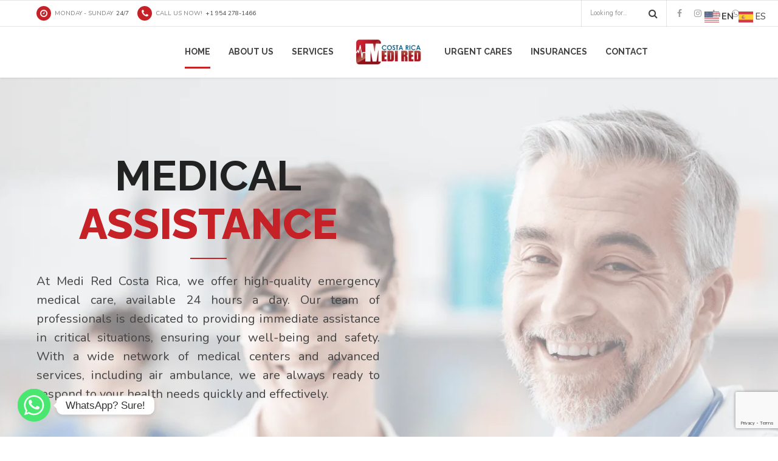

--- FILE ---
content_type: text/html; charset=UTF-8
request_url: https://mediredcr.com/
body_size: 44071
content:
<!DOCTYPE html>
<html lang="en-US" data-bt-theme="Medicare 2.1.5">
<head>
	
			<meta charset="UTF-8">
		<meta name="viewport" content="width=device-width, initial-scale=1, maximum-scale=1, user-scalable=no">
		<meta name="mobile-web-app-capable" content="yes">
		<meta name="apple-mobile-web-app-capable" content="yes"><title>Home | Medi Red Costa Rica | Urgent Care | Air Ambulance | Guanacaste | Santa Cruz | Playas del Coco</title>
<meta name='robots' content='max-image-preview:large' />
<link rel='dns-prefetch' href='//fonts.googleapis.com' />
<link rel='dns-prefetch' href='//www.googletagmanager.com' />
<link rel="alternate" type="application/rss+xml" title="Medired Costa Rica: Costa Rica Medical Network &raquo; Feed" href="https://mediredcr.com/feed/" />
<link rel="alternate" type="application/rss+xml" title="Medired Costa Rica: Costa Rica Medical Network &raquo; Comments Feed" href="https://mediredcr.com/comments/feed/" />
<link rel="alternate" title="oEmbed (JSON)" type="application/json+oembed" href="https://mediredcr.com/wp-json/oembed/1.0/embed?url=https%3A%2F%2Fmediredcr.com%2F" />
<link rel="alternate" title="oEmbed (XML)" type="text/xml+oembed" href="https://mediredcr.com/wp-json/oembed/1.0/embed?url=https%3A%2F%2Fmediredcr.com%2F&#038;format=xml" />
		<style>
			.lazyload,
			.lazyloading {
				max-width: 100%;
			}
		</style>
		<style id='wp-img-auto-sizes-contain-inline-css' type='text/css'>
img:is([sizes=auto i],[sizes^="auto," i]){contain-intrinsic-size:3000px 1500px}
/*# sourceURL=wp-img-auto-sizes-contain-inline-css */
</style>

<style id='wp-emoji-styles-inline-css' type='text/css'>

	img.wp-smiley, img.emoji {
		display: inline !important;
		border: none !important;
		box-shadow: none !important;
		height: 1em !important;
		width: 1em !important;
		margin: 0 0.07em !important;
		vertical-align: -0.1em !important;
		background: none !important;
		padding: 0 !important;
	}
/*# sourceURL=wp-emoji-styles-inline-css */
</style>
<link rel='stylesheet' id='wp-block-library-css' href='https://mediredcr.com/wp-includes/css/dist/block-library/style.min.css?ver=6.9' type='text/css' media='all' />
<style id='global-styles-inline-css' type='text/css'>
:root{--wp--preset--aspect-ratio--square: 1;--wp--preset--aspect-ratio--4-3: 4/3;--wp--preset--aspect-ratio--3-4: 3/4;--wp--preset--aspect-ratio--3-2: 3/2;--wp--preset--aspect-ratio--2-3: 2/3;--wp--preset--aspect-ratio--16-9: 16/9;--wp--preset--aspect-ratio--9-16: 9/16;--wp--preset--color--black: #000000;--wp--preset--color--cyan-bluish-gray: #abb8c3;--wp--preset--color--white: #ffffff;--wp--preset--color--pale-pink: #f78da7;--wp--preset--color--vivid-red: #cf2e2e;--wp--preset--color--luminous-vivid-orange: #ff6900;--wp--preset--color--luminous-vivid-amber: #fcb900;--wp--preset--color--light-green-cyan: #7bdcb5;--wp--preset--color--vivid-green-cyan: #00d084;--wp--preset--color--pale-cyan-blue: #8ed1fc;--wp--preset--color--vivid-cyan-blue: #0693e3;--wp--preset--color--vivid-purple: #9b51e0;--wp--preset--gradient--vivid-cyan-blue-to-vivid-purple: linear-gradient(135deg,rgb(6,147,227) 0%,rgb(155,81,224) 100%);--wp--preset--gradient--light-green-cyan-to-vivid-green-cyan: linear-gradient(135deg,rgb(122,220,180) 0%,rgb(0,208,130) 100%);--wp--preset--gradient--luminous-vivid-amber-to-luminous-vivid-orange: linear-gradient(135deg,rgb(252,185,0) 0%,rgb(255,105,0) 100%);--wp--preset--gradient--luminous-vivid-orange-to-vivid-red: linear-gradient(135deg,rgb(255,105,0) 0%,rgb(207,46,46) 100%);--wp--preset--gradient--very-light-gray-to-cyan-bluish-gray: linear-gradient(135deg,rgb(238,238,238) 0%,rgb(169,184,195) 100%);--wp--preset--gradient--cool-to-warm-spectrum: linear-gradient(135deg,rgb(74,234,220) 0%,rgb(151,120,209) 20%,rgb(207,42,186) 40%,rgb(238,44,130) 60%,rgb(251,105,98) 80%,rgb(254,248,76) 100%);--wp--preset--gradient--blush-light-purple: linear-gradient(135deg,rgb(255,206,236) 0%,rgb(152,150,240) 100%);--wp--preset--gradient--blush-bordeaux: linear-gradient(135deg,rgb(254,205,165) 0%,rgb(254,45,45) 50%,rgb(107,0,62) 100%);--wp--preset--gradient--luminous-dusk: linear-gradient(135deg,rgb(255,203,112) 0%,rgb(199,81,192) 50%,rgb(65,88,208) 100%);--wp--preset--gradient--pale-ocean: linear-gradient(135deg,rgb(255,245,203) 0%,rgb(182,227,212) 50%,rgb(51,167,181) 100%);--wp--preset--gradient--electric-grass: linear-gradient(135deg,rgb(202,248,128) 0%,rgb(113,206,126) 100%);--wp--preset--gradient--midnight: linear-gradient(135deg,rgb(2,3,129) 0%,rgb(40,116,252) 100%);--wp--preset--font-size--small: 13px;--wp--preset--font-size--medium: 20px;--wp--preset--font-size--large: 36px;--wp--preset--font-size--x-large: 42px;--wp--preset--spacing--20: 0.44rem;--wp--preset--spacing--30: 0.67rem;--wp--preset--spacing--40: 1rem;--wp--preset--spacing--50: 1.5rem;--wp--preset--spacing--60: 2.25rem;--wp--preset--spacing--70: 3.38rem;--wp--preset--spacing--80: 5.06rem;--wp--preset--shadow--natural: 6px 6px 9px rgba(0, 0, 0, 0.2);--wp--preset--shadow--deep: 12px 12px 50px rgba(0, 0, 0, 0.4);--wp--preset--shadow--sharp: 6px 6px 0px rgba(0, 0, 0, 0.2);--wp--preset--shadow--outlined: 6px 6px 0px -3px rgb(255, 255, 255), 6px 6px rgb(0, 0, 0);--wp--preset--shadow--crisp: 6px 6px 0px rgb(0, 0, 0);}:where(.is-layout-flex){gap: 0.5em;}:where(.is-layout-grid){gap: 0.5em;}body .is-layout-flex{display: flex;}.is-layout-flex{flex-wrap: wrap;align-items: center;}.is-layout-flex > :is(*, div){margin: 0;}body .is-layout-grid{display: grid;}.is-layout-grid > :is(*, div){margin: 0;}:where(.wp-block-columns.is-layout-flex){gap: 2em;}:where(.wp-block-columns.is-layout-grid){gap: 2em;}:where(.wp-block-post-template.is-layout-flex){gap: 1.25em;}:where(.wp-block-post-template.is-layout-grid){gap: 1.25em;}.has-black-color{color: var(--wp--preset--color--black) !important;}.has-cyan-bluish-gray-color{color: var(--wp--preset--color--cyan-bluish-gray) !important;}.has-white-color{color: var(--wp--preset--color--white) !important;}.has-pale-pink-color{color: var(--wp--preset--color--pale-pink) !important;}.has-vivid-red-color{color: var(--wp--preset--color--vivid-red) !important;}.has-luminous-vivid-orange-color{color: var(--wp--preset--color--luminous-vivid-orange) !important;}.has-luminous-vivid-amber-color{color: var(--wp--preset--color--luminous-vivid-amber) !important;}.has-light-green-cyan-color{color: var(--wp--preset--color--light-green-cyan) !important;}.has-vivid-green-cyan-color{color: var(--wp--preset--color--vivid-green-cyan) !important;}.has-pale-cyan-blue-color{color: var(--wp--preset--color--pale-cyan-blue) !important;}.has-vivid-cyan-blue-color{color: var(--wp--preset--color--vivid-cyan-blue) !important;}.has-vivid-purple-color{color: var(--wp--preset--color--vivid-purple) !important;}.has-black-background-color{background-color: var(--wp--preset--color--black) !important;}.has-cyan-bluish-gray-background-color{background-color: var(--wp--preset--color--cyan-bluish-gray) !important;}.has-white-background-color{background-color: var(--wp--preset--color--white) !important;}.has-pale-pink-background-color{background-color: var(--wp--preset--color--pale-pink) !important;}.has-vivid-red-background-color{background-color: var(--wp--preset--color--vivid-red) !important;}.has-luminous-vivid-orange-background-color{background-color: var(--wp--preset--color--luminous-vivid-orange) !important;}.has-luminous-vivid-amber-background-color{background-color: var(--wp--preset--color--luminous-vivid-amber) !important;}.has-light-green-cyan-background-color{background-color: var(--wp--preset--color--light-green-cyan) !important;}.has-vivid-green-cyan-background-color{background-color: var(--wp--preset--color--vivid-green-cyan) !important;}.has-pale-cyan-blue-background-color{background-color: var(--wp--preset--color--pale-cyan-blue) !important;}.has-vivid-cyan-blue-background-color{background-color: var(--wp--preset--color--vivid-cyan-blue) !important;}.has-vivid-purple-background-color{background-color: var(--wp--preset--color--vivid-purple) !important;}.has-black-border-color{border-color: var(--wp--preset--color--black) !important;}.has-cyan-bluish-gray-border-color{border-color: var(--wp--preset--color--cyan-bluish-gray) !important;}.has-white-border-color{border-color: var(--wp--preset--color--white) !important;}.has-pale-pink-border-color{border-color: var(--wp--preset--color--pale-pink) !important;}.has-vivid-red-border-color{border-color: var(--wp--preset--color--vivid-red) !important;}.has-luminous-vivid-orange-border-color{border-color: var(--wp--preset--color--luminous-vivid-orange) !important;}.has-luminous-vivid-amber-border-color{border-color: var(--wp--preset--color--luminous-vivid-amber) !important;}.has-light-green-cyan-border-color{border-color: var(--wp--preset--color--light-green-cyan) !important;}.has-vivid-green-cyan-border-color{border-color: var(--wp--preset--color--vivid-green-cyan) !important;}.has-pale-cyan-blue-border-color{border-color: var(--wp--preset--color--pale-cyan-blue) !important;}.has-vivid-cyan-blue-border-color{border-color: var(--wp--preset--color--vivid-cyan-blue) !important;}.has-vivid-purple-border-color{border-color: var(--wp--preset--color--vivid-purple) !important;}.has-vivid-cyan-blue-to-vivid-purple-gradient-background{background: var(--wp--preset--gradient--vivid-cyan-blue-to-vivid-purple) !important;}.has-light-green-cyan-to-vivid-green-cyan-gradient-background{background: var(--wp--preset--gradient--light-green-cyan-to-vivid-green-cyan) !important;}.has-luminous-vivid-amber-to-luminous-vivid-orange-gradient-background{background: var(--wp--preset--gradient--luminous-vivid-amber-to-luminous-vivid-orange) !important;}.has-luminous-vivid-orange-to-vivid-red-gradient-background{background: var(--wp--preset--gradient--luminous-vivid-orange-to-vivid-red) !important;}.has-very-light-gray-to-cyan-bluish-gray-gradient-background{background: var(--wp--preset--gradient--very-light-gray-to-cyan-bluish-gray) !important;}.has-cool-to-warm-spectrum-gradient-background{background: var(--wp--preset--gradient--cool-to-warm-spectrum) !important;}.has-blush-light-purple-gradient-background{background: var(--wp--preset--gradient--blush-light-purple) !important;}.has-blush-bordeaux-gradient-background{background: var(--wp--preset--gradient--blush-bordeaux) !important;}.has-luminous-dusk-gradient-background{background: var(--wp--preset--gradient--luminous-dusk) !important;}.has-pale-ocean-gradient-background{background: var(--wp--preset--gradient--pale-ocean) !important;}.has-electric-grass-gradient-background{background: var(--wp--preset--gradient--electric-grass) !important;}.has-midnight-gradient-background{background: var(--wp--preset--gradient--midnight) !important;}.has-small-font-size{font-size: var(--wp--preset--font-size--small) !important;}.has-medium-font-size{font-size: var(--wp--preset--font-size--medium) !important;}.has-large-font-size{font-size: var(--wp--preset--font-size--large) !important;}.has-x-large-font-size{font-size: var(--wp--preset--font-size--x-large) !important;}
/*# sourceURL=global-styles-inline-css */
</style>

<style id='classic-theme-styles-inline-css' type='text/css'>
/*! This file is auto-generated */
.wp-block-button__link{color:#fff;background-color:#32373c;border-radius:9999px;box-shadow:none;text-decoration:none;padding:calc(.667em + 2px) calc(1.333em + 2px);font-size:1.125em}.wp-block-file__button{background:#32373c;color:#fff;text-decoration:none}
/*# sourceURL=/wp-includes/css/classic-themes.min.css */
</style>
<link rel='stylesheet' id='contact-form-7-css' href='https://mediredcr.com/wp-content/plugins/contact-form-7/includes/css/styles.css?ver=6.1.4' type='text/css' media='all' />
<link rel='stylesheet' id='medicare-style-css' href='https://mediredcr.com/wp-content/themes/medicare/style.css?ver=6.9' type='text/css' media='screen' />
<style id='medicare-style-inline-css' type='text/css'>
a:hover{ color: #c52127;} select, input{font-family: Nunito;} body{font-family: "Nunito";} h1, h2, h3, h4, h5, h6{ font-family: "Raleway";} a:hover{color: #c52127;} .btLoader{ border-right: 2px solid #c52127;} .btBreadCrumbs{ font-family: "Nunito";} .btPageHeadline header .dash .headline:after{ background: #c52127;} .btAccentColorBackground{background-color: #c52127 !important;} .btAleternateColorBackground{background-color: #61b6f2 !important;} .topTools .btIconWidgetIcon:hover .btIco .btIcoHolder em, .btIconWidget .btIconWidgetIcon:hover .btIco .btIcoHolder em{color: #c52127 !important;} .menuPort{font-family: "Raleway";} .menuPort nav ul li a:hover{color: #c52127 !important;} .menuPort nav > ul > li.menu-item-has-children > a:before{ border-bottom: 6px solid #c52127;} .btMenuHorizontal .menuPort nav > ul > li.current-menu-ancestor > a, .btMenuHorizontal .menuPort nav > ul > li.current-menu-item > a{-webkit-box-shadow: 0 -3px 0 0 #c52127 inset; box-shadow: 0 -3px 0 0 #c52127 inset;} .btMenuHorizontal .menuPort nav > ul > li > ul li.current-menu-ancestor > a, .btMenuHorizontal .menuPort nav > ul > li > ul li.current-menu-item > a{color: #c52127 !important;} .btMenuVertical nav li.current-menu-ancestor > a, .btMenuVertical nav li.current-menu-item > a{color: #c52127 !important;} .subToggler:before{ color: #c52127;} body.btMenuHorizontal .menuPort ul ul li:first-child > a{border-top: 3px solid #c52127;} body.btMenuHorizontal .menuPort > nav > ul > li.btMenuWideDropdown > ul > li > a, body.btMenuHorizontal .menuPort > nav > ul > li.btMenuWideDropdown > ul > li:first-child > a{border-top: 3px solid #c52127;} .btVerticalMenuTrigger:hover .btIco:before, .btVerticalMenuTrigger:hover .btIco:after{border-top-color: #c52127;} .btVerticalMenuTrigger:hover .btIco .btIcoHolder:after{border-top-color: #c52127;} @media (min-width: 1200px){.btMenuVerticalOn .btVerticalMenuTrigger .btIco a:before{color: #c52127 !important;} }.topBar .widget_search button:hover:before, .topBarInMenu .widget_search button:hover:before{color: #c52127;} .btDarkSkin .topBar .widget_search button:hover:before, .btDarkSkin .topBarInMenu .widget_search button:hover:before, .btLightSkin .btDarkSkin .topBar .widget_search button:hover:before, .btLightSkin .btDarkSkin .topBarInMenu .widget_search button:hover:before{color: #c52127;} .btLightSkin button:hover:before, .btDarkSkin .btLightSkin button:hover:before{color: #c52127;} .topBarInLogoAreaCell{border: 0 solid #c52127;} .topBarInLogoAreaCell .btSpecialHeaderIcon .btIconWidgetIcon .btIco .btIcoHolder:before, .topBarInLogoAreaCell .btSpecialHeaderIcon .btIconWidgetIcon .btIco .btIcoHolder:after{color: #61b6f2;} .topTools.btTopToolsLeft .btIco .btIcoHolder{background-color: #c52127;} .topTools.btTopToolsLeft .btIco .btIcoHolder:hover{background-color: #61b6f2;} .topTools.btTopToolsLeft .btSpecialHeaderIcon .btIco .btIcoHolder{background-color: #61b6f2;} .topTools.btTopToolsLeft .btSpecialHeaderIcon .btIco .btIcoHolder:hover{background-color: #c52127;} .infoToggler:before{background-color: #c52127; border: 1px solid #c52127;} .infoToggler:after{ color: #c52127; border: 1px solid #c52127;} .infoToggler.on:after{ background-color: #c52127;} .infoToggler.on:before{ color: #c52127;} .btSiteFooter .menu li.btPageTop a:after, .btSiteFooter .menu li.btPageTop a:before{ color: #61b6f2;} .btSiteFooter .menu a:hover{color: #c52127;} .btCustomMenu ul li a:hover{color: #c52127;} .btCustomMenu ul li.btPageTop a:after{ color: #61b6f2;} .btInlineFooterMenu.btCustomMenu ul > li > a{ color: #c52127;} .btFooterWrap.btDarkSkin .btBox h4 .headline a:hover, .btFooterWrap.btLightSkin .btBox h4 .headline a:hover{color: #c52127;} #boldSiteFooterWidgetsRow .btSpecialHeaderIcon .btIconWidgetIcon .btIco .btIcoHolder:before, #boldSiteFooterWidgetsRow .btSpecialHeaderIcon .btIconWidgetIcon .btIco .btIcoHolder:after{color: #61b6f2;} .sticky .headline{color: #c52127;} .headline a{color: #c52127;} .single-portfolio h1, .single-post h1, .single-portfolio h2, .single-post h2{ color: #c52127;} .portfolioItem dt, .btPortfolioSingleItemColumns dt{color: #c52127;} .btArticleListItem.btBlogColumnView .btArticleListBodyAuthor a, .btPostSingleItemColumns .btArticleListBodyAuthor a{color: #c52127 !important;} .commentTxt p.edit-link a:hover, .commentTxt p.reply a:hover{color: #c52127;} .btBox > h4{ font-family: "Nunito";} .btBox > h4:after{ background-color: #c52127;} .btBox ul li a:hover{color: #c52127;} .btBox.widget_calendar table caption{background: #c52127; font-family: "Raleway";} .btBox.widget_archive ul li a:hover, .btBox.widget_categories ul li a:hover, .btCustomMenu ul li a:hover{border-bottom: 1px solid #c52127;} .btDarkSkin .btBox.widget_archive ul li a:hover, .btLightSkin .btDarkSkin .btBox.widget_archive ul li a:hover, .btDarkSkin .btBox.widget_categories ul li a:hover, .btLightSkin .btDarkSkin .btBox.widget_categories ul li a:hover{border-bottom: 1px solid #c52127;} .btBox.widget_rss li a.rsswidget{font-family: "Raleway";} .btBox.widget_rss li cite:before{ color: #c52127;} .btBox .btSearch button, .btBox .btSearch input[type=submit], form.woocommerce-product-search button, form.woocommerce-product-search input[type=submit]{ background: #c52127;} .btBox .btSearch button:hover, form.woocommerce-product-search button:hover{background: #83161a;} form.wpcf7-form input[type="text"], form.wpcf7-form input[type="password"], form.wpcf7-form input[type="email"], form.wpcf7-form input[type="date"], form.wpcf7-form textarea, form.wpcf7-form .fancy-select .trigger{ font-family: "Nunito";} form.wpcf7-form input[type="text"]:focus, form.wpcf7-form input[type="password"]:focus, form.wpcf7-form input[type="email"]:focus, form.wpcf7-form input[type="date"]:focus, form.wpcf7-form textarea:focus, form.wpcf7-form .fancy-select .trigger.open{-webkit-box-shadow: 0 0 0 2px #c52127 inset; box-shadow: 0 0 0 2px #c52127 inset;} form.wpcf7-form p span.required:after, form.wpcf7-form p span.bt_bb_required:after{ color: #c52127 !important;} form.wpcf7-form .wpcf7-submit{ background-color: #c52127;} form.wpcf7-form .wpcf7-submit:hover{background: #1a95ec;} .fancy-select ul.options > li:hover{color: #c52127;} .btBox .tagcloud a, .btTags ul a{ background: #c52127;} .btBox .tagcloud a:hover, .btTags ul a:hover{background: #83161a;} .recentTweets small:before{ color: #c52127;} .btContentHolder blockquote{ font-family: "Nunito";} .btContentHolder table tr th, .btContentHolder table thead tr th{background: #c52127;} .post-password-form input[type="submit"]{ background: #c52127; font-family: "Raleway";} .btPagination .paging a:hover:after{background: #c52127;} .articleSideGutter a{color: #c52127;} .comment-respond .btnOutline button[type="submit"]{font-family: "Raleway";} a#cancel-comment-reply-link{ font-family: "Nunito";} a#cancel-comment-reply-link:hover{color: #c52127;} span.btHighlight{ background-color: #c52127;} a.btContinueReading{background: #c52127;} a.btContinueReading:hover{background: #83161a;} .btArticle .btArticleBody p a, .btArticle .btArticleBody ul a, .btArticle .btArticleBody ol a, .btArticle .btArticleBody table td a, .btArticle .btArticleBody dl a, .btArticle .btArticleBody address a, .btArticle .btArticleBody pre a, .btArticle .portfolioBody p a, .btArticle .portfolioBody ul a, .btArticle .portfolioBody ol a, .btArticle .portfolioBody table td a, .btArticle .portfolioBody dl a, .btArticle .portfolioBody address a, .btArticle .portfolioBody pre a{color: #c52127;} .btIco .btIcoHolder:before, .btIco .btIcoHolder:after{color: #c52127;} .btDarkSkin .btTopToolsRight .btIconWidget:hover .btIco .btIcoHolder:before, .btDarkSkin .btTopToolsRight .btIconWidget:hover .btIco .btIcoHolder:after, .btLightSkin .btDarkSkin .btTopToolsRight .btIconWidget:hover .btIco .btIcoHolder:before, .btLightSkin .btDarkSkin .btTopToolsRight .btIconWidget:hover .btIco .btIcoHolder:after{color: #c52127;} .btLightSkin .btTopToolsRight .btIconWidget:hover .btIco .btIcoHolder:before, .btLightSkin .btTopToolsRight .btIconWidget:hover .btIco .btIcoHolder:after, .btDarkSkin .btLightSkin .btTopToolsRight .btIconWidget:hover .btIco .btIcoHolder:before, .btDarkSkin .btLightSkin .btTopToolsRight .btIconWidget:hover .btIco .btIcoHolder:after{color: #c52127;} .btIco.btIcoWhiteType .btIcoHolder em{ color: #c52127;} .btIco.btIcoFilledType.btIcoAccentColor.btIcoBigSize:hover .btIcoHolder em:before, .btIco.btIcoOutlineType.btIcoAccentColor.btIcoBigSize .btIcoHolder em:before, .btIco.btIcoFilledType.btIcoAccentColor.btIcoLargeSize:hover .btIcoHolder em:before, .btIco.btIcoOutlineType.btIcoAccentColor.btIcoLargeSize .btIcoHolder em:before{-webkit-box-shadow: 0 0 0 2px #c52127 inset; box-shadow: 0 0 0 2px #c52127 inset;} .btIco.btIcoFilledType.btIcoAccentColor .btIcoHolder em:before, .btIco.btIcoOutlineType.btIcoAccentColor:hover .btIcoHolder em:before{-webkit-box-shadow: 0 0 0 1em #c52127 inset; box-shadow: 0 0 0 1em #c52127 inset;} .btIco.btIcoFilledType.btIcoAccentColor:hover .btIcoHolder em:before, .btIco.btIcoOutlineType.btIcoAccentColor .btIcoHolder em:before{-webkit-box-shadow: 0 0 0 1px #c52127 inset; box-shadow: 0 0 0 1px #c52127 inset;} .btIco.btIcoFilledType.btIcoAccentColor:hover .btIcoHolder:before, .btIco.btIcoFilledType.btIcoAccentColor:hover .btIcoHolder:after, .btIco.btIcoOutlineType.btIcoAccentColor .btIcoHolder:before, .btIco.btIcoOutlineType.btIcoAccentColor .btIcoHolder:after{color: #c52127;} .btIco.btIcoFilledType.btIcoAlterColor.btIcoBigSize:hover .btIcoHolder em:before, .btIco.btIcoOutlineType.btIcoAlterColor.btIcoBigSize .btIcoHolder em:before, .btIco.btIcoFilledType.btIcoAlterColor.btIcoLargeSize:hover .btIcoHolder em:before, .btIco.btIcoOutlineType.btIcoAlterColor.btIcoLargeSize .btIcoHolder em:before{-webkit-box-shadow: 0 0 0 2px #61b6f2 inset; box-shadow: 0 0 0 2px #61b6f2 inset;} .btIco.btIcoFilledType.btIcoAlterColor .btIcoHolder em:before, .btIco.btIcoOutlineType.btIcoAlterColor:hover .btIcoHolder em:before{-webkit-box-shadow: 0 0 0 1em #61b6f2 inset; box-shadow: 0 0 0 1em #61b6f2 inset;} .btIco.btIcoFilledType.btIcoAlterColor:hover .btIcoHolder em:before, .btIco.btIcoOutlineType.btIcoAlterColor .btIcoHolder em:before{-webkit-box-shadow: 0 0 0 1px #61b6f2 inset; box-shadow: 0 0 0 1px #61b6f2 inset;} .btIco.btIcoFilledType.btIcoAlterColor:hover .btIcoHolder:before, .btIco.btIcoFilledType.btIcoAlterColor:hover .btIcoHolder:after, .btIco.btIcoOutlineType.btIcoAlterColor .btIcoHolder:before, .btIco.btIcoOutlineType.btIcoAlterColor .btIcoHolder:after{color: #61b6f2;} .btLightSkin .btIco.btIcoDefaultType.btIcoAccentColor .btIcoHolder:before, .btLightSkin .btIco.btIcoDefaultType.btIcoAccentColor .btIcoHolder:after, .btLightSkin .btIco.btIcoDefaultType.btIcoDefaultColor:hover .btIcoHolder:before, .btLightSkin .btIco.btIcoDefaultType.btIcoDefaultColor:hover .btIcoHolder:after, .btDarkSkin .btLightSkin .btIco.btIcoDefaultType.btIcoAccentColor .btIcoHolder:before, .btDarkSkin .btLightSkin .btIco.btIcoDefaultType.btIcoAccentColor .btIcoHolder:after, .btDarkSkin .btLightSkin .btIco.btIcoDefaultType.btIcoDefaultColor:hover .btIcoHolder:before, .btDarkSkin .btLightSkin .btIco.btIcoDefaultType.btIcoDefaultColor:hover .btIcoHolder:after, .btDarkSkin .btIco.btIcoDefaultType.btIcoAccentColor .btIcoHolder:before, .btDarkSkin .btIco.btIcoDefaultType.btIcoAccentColor .btIcoHolder:after, .btDarkSkin .btIco.btIcoDefaultType.btIcoDefaultColor:hover .btIcoHolder:before, .btDarkSkin .btIco.btIcoDefaultType.btIcoDefaultColor:hover .btIcoHolder:after, .btLightSkin .btDarkSkin .btIco.btIcoDefaultType.btIcoAccentColor .btIcoHolder:before, .btLightSkin .btDarkSkin .btIco.btIcoDefaultType.btIcoAccentColor .btIcoHolder:after, .btLightSkin .btDarkSkin .btIco.btIcoDefaultType.btIcoDefaultColor:hover .btIcoHolder:before, .btLightSkin .btDarkSkin .btIco.btIcoDefaultType.btIcoDefaultColor:hover .btIcoHolder:after{color: #c52127;} .btLightSkin .btIco.btIcoDefaultType.btIcoAlterColor .btIcoHolder:before, .btLightSkin .btIco.btIcoDefaultType.btIcoAlterColor .btIcoHolder:after, .btLightSkin .btIco.btIcoDefaultType.btIcoDefaultColor:hover .btIcoHolder:before, .btLightSkin .btIco.btIcoDefaultType.btIcoDefaultColor:hover .btIcoHolder:after, .btDarkSkin .btLightSkin .btIco.btIcoDefaultType.btIcoAlterColor .btIcoHolder:before, .btDarkSkin .btLightSkin .btIco.btIcoDefaultType.btIcoAlterColor .btIcoHolder:after, .btDarkSkin .btLightSkin .btIco.btIcoDefaultType.btIcoDefaultColor:hover .btIcoHolder:before, .btDarkSkin .btLightSkin .btIco.btIcoDefaultType.btIcoDefaultColor:hover .btIcoHolder:after, .btDarkSkin .btIco.btIcoDefaultType.btIcoAlterColor .btIcoHolder:before, .btDarkSkin .btIco.btIcoDefaultType.btIcoAlterColor .btIcoHolder:after, .btDarkSkin .btIco.btIcoDefaultType.btIcoDefaultColor:hover .btIcoHolder:before, .btDarkSkin .btIco.btIcoDefaultType.btIcoDefaultColor:hover .btIcoHolder:after, .btLightSkin .btDarkSkin .btIco.btIcoDefaultType.btIcoAlterColor .btIcoHolder:before, .btLightSkin .btDarkSkin .btIco.btIcoDefaultType.btIcoAlterColor .btIcoHolder:after, .btLightSkin .btDarkSkin .btIco.btIcoDefaultType.btIcoDefaultColor:hover .btIcoHolder:before, .btLightSkin .btDarkSkin .btIco.btIcoDefaultType.btIcoDefaultColor:hover .btIcoHolder:after{color: #61b6f2;} .btAccentColorBackground .btIco.btIcoDefaultType.btIcoDefaultColor:hover .btIcoHolder:before, .btAccentColorBackground .btIco.btIcoDefaultType.btIcoDefaultColor:hover .btIcoHolder:after{color: #61b6f2 !important;} .btIcoAccentColor span{color: #c52127;} .btIcoAlterColor span{color: #61b6f2;} .btIcoDefaultColor:hover span, .btIcoDefaultColor:hover a.btIcoHolder:after{color: #c52127 !important;} .btCircleIcon.btAccentColorCircle.btFilledCircle, .btCircleIcon.btAccentColorCircle.btFilledCircle:hover{border-color: #c52127; background-color: #c52127;} .btCircleIcon.btAccentColorCircle.btHollowCircle, .btCircleIcon.btAccentColorCircle.btHollowCircle:hover{border-color: #c52127; color: #c52127;} .btCircleIcon.btAlternateColorCircle.btFilledCircle, .btCircleIcon.btAlternateColorCircle.btFilledCircle:hover{border-color: #61b6f2; background-color: #61b6f2;} .btCircleIcon.btAlternateColorCircle.btHollowCircle, .btCircleIcon.btAlternateColorCircle.btHollowCircle:hover{border-color: #61b6f2; color: #61b6f2;} .btnFilledStyle.btnAccentColor, .btnOutlineStyle.btnAccentColor:hover{background-color: #c52127; border: 2px solid #c52127;} .btnFilledStyle.btnAlternateColor, .btnOutlineStyle.btnAlternateColor:hover{background-color: #61b6f2; border: 2px solid #61b6f2;} .btnFilledStyle.btnAccentColor:hover{background-color: #83161a; border: 2px solid #83161a;} .btnFilledStyle.btnAlternateColor:hover{background-color: #1a95ec; border: 2px solid #1a95ec;} .btnOutlineStyle.btnAccentColor{ border: 2px solid #c52127; color: #c52127;} .btnOutlineStyle.btnAccentColor span, .btnOutlineStyle.btnAccentColor span:before, .btnOutlineStyle.btnAccentColor a, .btnOutlineStyle.btnAccentColor .btIco a:before, .btnOutlineStyle.btnAccentColor button{color: #c52127 !important;} .btnOutlineStyle.btnAlternateColor{ border: 2px solid #61b6f2; color: #61b6f2;} .btnOutlineStyle.btnAlternateColor span, .btnOutlineStyle.btnAlternateColor span:before, .btnOutlineStyle.btnAlternateColor a, .btnOutlineStyle.btnAlternateColor .btIco a:before, .btnOutlineStyle.btnAlternateColor button{color: #61b6f2 !important;} .btnBorderlessStyle.btnAccentColor span, .btnBorderlessStyle.btnNormalColor:hover span, .btnBorderlessStyle.btnAccentColor span:before, .btnBorderlessStyle.btnNormalColor:hover span:before, .btnBorderlessStyle.btnAccentColor a, .btnBorderlessStyle.btnNormalColor:hover a, .btnBorderlessStyle.btnAccentColor .btIco a:before, .btnBorderlessStyle.btnNormalColor:hover .btIco a:before, .btnBorderlessStyle.btnAccentColor button, .btnBorderlessStyle.btnNormalColor:hover button{color: #c52127;} .btnBorderlessStyle.btnAlternateColor span, .btnBorderlessStyle.btnAlternateColor span:before, .btnBorderlessStyle.btnAlternateColor a, .btnBorderlessStyle.btnAlternateColor .btIco a:before, .btnBorderlessStyle.btnAlternateColor button{color: #61b6f2;} .btCounterHolder{font-family: "Raleway";} .btProgressContent .btProgressAnim{background-color: #c52127;} .btProgressBarLineStyle .btProgressContent .btProgressAnim{ color: #c52127; border-bottom: 4px solid #c52127;} .captionTxt:before{color: #c52127;} .btPriceTable .btPriceTableHeader{background: #c52127;} .btLightSkin .btDarkSkin .btPriceTableSticker, .btDarkSkin .btLightSkin .btDarkSkin .btPriceTableSticker{background: #61b6f2;} .btDarkSkin .btDarkSkin .btPriceTableSticker, .btLightSkin .btDarkSkin .btDarkSkin .btPriceTableSticker{ color: #c52127;} .header .btSuperTitle{font-family: "Nunito";} .header .btSubTitle{font-family: "Nunito";} .btLightSkin .btAlternateDash.btDash .dash:after, .btLightSkin .btAlternateDash.btDash .dash:before, .btDarkSkin .btLightSkin .btAlternateDash.btDash .dash:after, .btDarkSkin .btLightSkin .btAlternateDash.btDash .dash:before, .btDarkSkin .btAlternateDash.btDash .dash:after, .btDarkSkin .btAlternateDash.btDash .dash:before, .btLightSkin .btDarkSkin .btAlternateDash.btDash .dash:after, .btLightSkin .btDarkSkin .btAlternateDash.btDash .dash:before{-webkit-box-shadow: 0 2px 0 0 #61b6f2 inset; box-shadow: 0 2px 0 0 #61b6f2 inset;} .btLightSkin .btAccentDash.btDash .dash:after, .btLightSkin .btAccentDash.btDash .dash:before, .btDarkSkin .btLightSkin .btAccentDash.btDash .dash:after, .btDarkSkin .btLightSkin .btAccentDash.btDash .dash:before, .btDarkSkin .btAccentDash.btDash .dash:after, .btDarkSkin .btAccentDash.btDash .dash:before, .btLightSkin .btDarkSkin .btAccentDash.btDash .dash:after, .btLightSkin .btDarkSkin .btAccentDash.btDash .dash:before{-webkit-box-shadow: 0 2px 0 0 #c52127 inset; box-shadow: 0 2px 0 0 #c52127 inset;} .header.small .dash:after, .header.small .dash:before{-webkit-box-shadow: 0 1px 0 0 #c52127 inset; box-shadow: 0 1px 0 0 #c52127 inset;} .btGridContent .header .btSuperTitle a:hover{color: #c52127;} .btCatFilter{ font-family: "Raleway";} .btCatFilter .btCatFilterItem:after{ background: #c52127;} .btCatFilter .btCatFilterItem:hover{color: #c52127;} .btMediaBox.btQuote, .btMediaBox.btLink{background-color: #c52127;} h4.nbs.nsPrev a:hover:before, h4.nbs.nsNext a:hover:after{background-color: #c52127;} .btGhost h4.nbs.nsPrev a:hover:before, .btGhost h4.nbs.nsNext a:hover:after{background-color: #c52127 !important;} .slided .slick-dots li.slick-active button, .slided .slick-dots li.slick-active button:hover, .btDarkSkin .slided .slick-dots li.slick-active button, .btLightSkin .btDarkSkin .slided .slick-dots li.slick-active button, .btDarkSkin .slided .slick-dots li.slick-active button:hover, .btLightSkin .btDarkSkin .slided .slick-dots li.slick-active button:hover{background-color: #c52127;} .btGetInfo{ background: #c52127;} .btCloseGhost .btIco .btIcoHolder:after{color: #c52127;} .btInfoBarMeta p strong{color: #c52127;} .btLightSkin .tabsHeader li.on span, .btDarkSkin .btLightSkin .tabsHeader li.on span, .btLightSkin .tabsHeader li.on a, .btDarkSkin .btLightSkin .tabsHeader li.on a{-webkit-box-shadow: 0 -2px 0 0 #c52127 inset; box-shadow: 0 -2px 0 0 #c52127 inset;} .btLightSkin .tabsVertical .tabAccordionTitle.on, .btDarkSkin .btLightSkin .tabsVertical .tabAccordionTitle.on, .btDarkSkin .tabsVertical .tabAccordionTitle.on, .btLightSkin .btDarkSkin .tabsVertical .tabAccordionTitle.on{background-color: #c52127; -webkit-box-shadow: -52px 0 0 #83161a inset; box-shadow: -52px 0 0 #83161a inset;} .rtl.btLightSkin .tabsVertical .tabAccordionTitle.on, .rtl.btDarkSkin .btLightSkin .tabsVertical .tabAccordionTitle.on, .rtl.btDarkSkin .tabsVertical .tabAccordionTitle.on, .rtl.btLightSkin .btDarkSkin .tabsVertical .tabAccordionTitle.on{-webkit-box-shadow: 52px 0 0 #83161a inset; box-shadow: 52px 0 0 #83161a inset;} .tabsVertical .tabAccordionTitle:before{color: #c52127;} .tabAccordionTitle.on{background: #c52127;} .btSingleLatestPostFooter a.btArticleComments{border-left: 1px solid #c52127;} .demos span{background-color: #c52127;} .btWorkingHoursInnerLink a{background-color: #61b6f2;} .btWorkingHoursInnerLink a:hover{ background-color: #c52127;} .btDarkSkin .btGoogleMapsWrap, .btLightSkin .btDarkSkin .btGoogleMapsWrap{background-color: #61b6f2;} span.btInfoPaneToggler{background-color: #c52127;} input[type="text"], input[type="password"], input[type="email"], input[type="date"], input[type="tel"], textarea, .fancy-select .trigger, .select2-container .select2-choice{font-family: "Nunito";} input[type="text"]:focus, input[type="password"]:focus, input[type="email"]:focus, input[type="tel"]:focus, textarea:focus, .fancy-select .trigger.open, .select2-container.select2-dropdown-open .select2-choice{-webkit-box-shadow: 0 0 0 2px #c52127 inset; box-shadow: 0 0 0 2px #c52127 inset;} .btSpecTypeDropdown .fancy-select .trigger.open{-webkit-box-shadow: 0 0 0 2px #c52127 inset; box-shadow: 0 0 0 2px #c52127 inset;} .wCheckBox:before{background-color: #c52127;} .btCustomList li a:before{ color: #c52127;} .btCustomList li a:hover:before{ background-color: #c52127;} .btLightSkin .btCustomList li a:hover, .btDarkSkin .btLightSkin .btCustomList li a:hover, .btDarkSkin .btCustomList li a:hover, .btLightSkin .btDarkSkin .btCustomList li a:hover{background-color: #c52127;} .btLightSkin .btCustomList li a:hover:before, .btDarkSkin .btLightSkin .btCustomList li a:hover:before, .btDarkSkin .btCustomList li a:hover:before, .btLightSkin .btDarkSkin .btCustomList li a:hover:before{background-color: #83161a;} div.wpcf7-validation-errors{border-color: #c52127; color: #c52127;} }.ui-datepicker.ui-widget, .btDatePicker#ui-datepicker-div{font-family: "Nunito";} .ui-datepicker.ui-widget .ui-datepicker-header{background: #c52127;} .ui-datepicker.ui-widget tbody tr td a.ui-state-default.ui-state-active{-webkit-box-shadow: 0 0 0 20px #61b6f2 inset; box-shadow: 0 0 0 20px #61b6f2 inset;} .ui-datepicker.ui-widget tbody tr td a.ui-state-default.ui-state-highlight{-webkit-box-shadow: 0 0 0 20px #c52127 inset; box-shadow: 0 0 0 20px #c52127 inset;} .ui-datepicker.ui-widget tbody tr td a.ui-state-default.ui-state-hover{-webkit-box-shadow: 0 0 0 2px #c52127 inset; box-shadow: 0 0 0 2px #c52127 inset; color: #c52127;} .slick-dots li.slick-active button, .slick-dots li.slick-active button:hover{background-color: #c52127 !important;} button.slick-arrow{ background: #c52127;} button.slick-arrow:hover{background-color: #c52127;} .btLightSkin button.slick-arrow:hover, .btDarkSkin .btLightSkin button.slick-arrow:hover, .btDarkSkin button.slick-arrow:hover, .btLightSkin .btDarkSkin button.slick-arrow:hover{background-color: #c52127;} .bt_bb_arrows_size_large button.slick-arrow:after{ -webkit-box-shadow: 0 0 0 1px #c52127 inset; box-shadow: 0 0 0 1px #c52127 inset;} .bt_bb_arrows_size_large button.slick-arrow:hover:after{-webkit-box-shadow: 0 0 0 1em #c52127 inset; box-shadow: 0 0 0 1em #c52127 inset;} .bt_bb_color_scheme_2 .bt_bb_arrows_size_large button.slick-arrow:hover:before, .bt_bb_color_scheme_5 .bt_bb_arrows_size_large button.slick-arrow:hover:before{color: #c52127;} .wpcf7-form input:not([type='checkbox']):not([type='radio']).wpcf7-submit{ font-family: "Nunito"; background: #c52127;} .wpcf7-form input:not([type='checkbox']):not([type='radio']).wpcf7-submit:hover{background: #83161a !important;} .wpcf7-form .btAlterSubmit input:not([type='checkbox']):not([type='radio']).wpcf7-submit{background: #61b6f2;} .wpcf7-form .btAlterSubmit input:not([type='checkbox']):not([type='radio']).wpcf7-submit:hover{background: #1a95ec !important;} div.wpcf7 .btSubscribe input[type='submit']{ background: #c52127 !important;} div.wpcf7 .btFooterSubscribe input[type='submit']{ background: #61b6f2 !important;} div.wpcf7 .btFooterSubscribe input[type='submit']:hover{background: #1a95ec;} .bt_bb_progress_bar_advanced > p{ font-family: "Raleway";} .btLightSkin .bt_bb_features_table table thead tr th, .btDarkSkin .btLightSkin .bt_bb_features_table table thead tr th{border-bottom-color: #c52127;} .btDarkSkin .bt_bb_features_table table thead tr th, .btLightSkin .btDarkSkin .bt_bb_features_table table thead tr th{border-bottom-color: #c52127;} .bt_bb_features_table table tbody tr td .bt_bb_features_table_yes:after{ color: #c52127;} .bt_bb_masonry_image_grid .bt_bb_grid_item .bt_bb_grid_item_inner_image:after{ color: #c52127;} .bt_bb_post_grid_loader{ border-right: 2px solid #c52127;} .bt_bb_post_grid_filter{ font-family: "Raleway";} .bt_bb_post_grid_filter .bt_bb_post_grid_filter_item:after{ background: #c52127;} .bt_bb_post_grid_filter .bt_bb_post_grid_filter_item:hover{color: #c52127;} .bt_bb_masonry_portfolio_grid .bt_bb_masonry_post_grid_content .bt_bb_grid_item .bt_bb_grid_item_post_content .bt_bb_grid_item_category{font-family: "Nunito";} .bt_bb_masonry_portfolio_grid .bt_bb_masonry_post_grid_content .bt_bb_grid_item .bt_bb_grid_item_post_content .bt_bb_grid_item_post_title a{color: #c52127;} .bt_bb_masonry_portfolio_grid .bt_bb_masonry_post_grid_content .bt_bb_grid_item .bt_bb_grid_item_post_content .bt_bb_grid_item_post_title:before{ background: #61b6f2;} .bt_bb_masonry_portfolio_grid .bt_bb_masonry_post_grid_content .bt_bb_grid_item .bt_bb_grid_item_post_content .bt_bb_grid_item_meta{ font-family: "Nunito";} .bt_bb_masonry_portfolio_grid .bt_bb_masonry_post_grid_content .bt_bb_grid_item .bt_bb_grid_item_post_content .bt_bb_grid_item_post_share .btIco:hover .btIcoHolder:after{color: #c52127;} .bt_bb_masonry_portfolio_tiles .bt_bb_grid_item .bt_bb_grid_item_inner .bt_bb_grid_item_inner_content .bt_bb_grid_item_post_title:before{ color: #c52127;} .bt_bb_masonry_portfolio_tiles .bt_bb_grid_item .bt_bb_grid_item_inner .bt_bb_grid_item_inner_content .bt_bb_grid_item_post_title + .bt_bb_grid_item_post_excerpt:before{ background: #61b6f2;} .bt_bb_twitter .bt_bb_twitter_item a{color: #c52127;} .bt_bb_slider .slick-dots li.slick-active button, .bt_bb_slider .slick-dots li.slick-active button:hover, .btDarkSkin .bt_bb_slider .slick-dots li.slick-active button, .btLightSkin .btDarkSkin .bt_bb_slider .slick-dots li.slick-active button, .btDarkSkin .bt_bb_slider .slick-dots li.slick-active button:hover, .btLightSkin .btDarkSkin .bt_bb_slider .slick-dots li.slick-active button:hover{background-color: #c52127;} .mfp-gallery button.mfp-close{ color: #c52127;} .mfp-gallery button.mfp-arrow:hover{background: #c52127;} .btSidebar .btIconWidget .btIconWidgetContent .btIconWidgetTitle{font-family: "Raleway";} .btSidebar .btIconWidget.btSpecialHeaderIcon .btIconWidgetIcon .btIco .btIcoHolder:before, .btSidebar .btIconWidget.btSpecialHeaderIcon .btIconWidgetIcon .btIco .btIcoHolder:after{color: #c52127;} .bt_bb_before_after_image .bt_bb_before_after_image-horizontal .bt_bb_before_after_image-handle:hover{background: #c52127;} .bt_bb_before_after_image .bt_bb_before_after_image-container.active .bt_bb_before_after_image-handle{background: #c52127;} .bt_bb_before_after_image .bt_bb_before_after_image_block{ background: #c52127;} .bt_bb_before_after_image .bt_bb_before_after_image_block .bt_bb_before_after_image_headline{font-family: "Raleway";} .bt_bb_before_after_image .bt_bb_before_after_image_block .bt_bb_before_after_image_headline:after{background: #61b6f2;} .mptt-shortcode-wrapper .mptt-shortcode-table tbody .mptt-event-container{background-color: #c52127;} .mptt-shortcode-wrapper .mptt-shortcode-table tbody .mptt-event-container:hover{background-color: #61b6f2;} .btNewsletter .btNewsletterColumn input:focus{-webkit-box-shadow: 0 0 0 3px #c52127 !important; box-shadow: 0 0 0 3px #c52127 !important;} .btNewsletter .btNewsletterButton input{background: #61b6f2 !important;} .btNewsletter .btNewsletterButton input:hover{background: #1a95ec !important; -webkit-box-shadow: 0 0 0 3em #1a95ec inset; box-shadow: 0 0 0 3em #1a95ec inset;} .btAnimNav li.btAnimNavNext:hover, .btAnimNav li.btAnimNavPrev:hover{color: #c52127;} .headline strong.animate{ color: #61b6f2;} .headline b.animate{ color: #c52127;} p.demo_store{ background-color: #c52127;} .woocommerce .woocommerce-error, .woocommerce .woocommerce-info, .woocommerce .woocommerce-message{ border-top: 2px solid #c52127;} .woocommerce .woocommerce-info a:not(.button), .woocommerce .woocommerce-message a:not(.button){color: #c52127;} .woocommerce .woocommerce-message{border-top-color: #c52127;} .woocommerce .woocommerce-message:before{color: #c52127;} .woocommerce .woocommerce-info{border-top-color: #c52127;} .woocommerce .woocommerce-info:before{color: #c52127;} .woocommerce div.product .stock{color: #c52127;} nav.woocommerce-pagination ul li a:focus, nav.woocommerce-pagination ul li a:hover{background: #61b6f2;} nav.woocommerce-pagination ul li a.next, nav.woocommerce-pagination ul li a.prev{background: #c52127;} nav.woocommerce-pagination ul li a.next:hover, nav.woocommerce-pagination ul li a.prev:hover{ background: #61b6f2;} .woocommerce #respond input#submit, .woocommerce button.button.single_add_to_cart_button, .woocommerce .button.single_add_to_cart_button, .woocommerce input.button, .woocommerce button.button, .woocommerce .widget_price_filter .price_slider_amount .button, .woocommerce p.buttons a.button, .woocommerce .woocommerce-message a.button, button[name="calc_shipping"]{ color: #c52127; border: 2px solid #c52127;} .woocommerce #respond input#submit:hover, .woocommerce a.button:hover, .woocommerce button.button:hover, .woocommerce input.button:hover, .woocommerce p.buttons a.button:hover, .widget_price_filter .price_slider_amount .button:hover{background-color: #c52127;} .woocommerce .woocommerce-message a.button, .woocommerce a.button.wc-forward, .woocommerce #review_form .form-submit input[type="submit"]#submit, .woocommerce .shop_table.cart td.actions input[type="submit"], .woocommerce .shop_table.cart td.actions button[type="submit"], .woocommerce .login input[type="submit"], .woocommerce input.button[name="register"], .woocommerce input.button[name="save_address"], .woocommerce p.buttons a.button{background-color: #c52127;} .woocommerce .woocommerce-message a.button:hover, .woocommerce a.button.wc-forward:hover, .woocommerce #review_form .form-submit input[type="submit"]#submit:hover, .woocommerce .shop_table.cart td.actions input[type="submit"]:hover, .woocommerce .shop_table.cart td.actions button[type="submit"]:hover, .woocommerce .login input[type="submit"]:hover, .woocommerce input.button[name="register"]:hover, .woocommerce input.button[name="save_address"]:hover, .woocommerce p.buttons a.button:hover, button[name="calc_shipping"]:hover{background-color: #83161a; border-color: #83161a;} .woocommerce #respond input#submit.alt, .woocommerce a.button.alt, .woocommerce button.button.alt, .woocommerce input.button.alt{background-color: #c52127;} .woocommerce #respond input#submit.alt:hover, .woocommerce a.button.alt:hover, .woocommerce button.button.alt:hover, .woocommerce input.button.alt:hover{ color: #c52127 !important;} .woocommerce #respond input#submit.alt.disabled, .woocommerce #respond input#submit.alt.disabled:hover, .woocommerce #respond input#submit.alt:disabled, .woocommerce #respond input#submit.alt:disabled:hover, .woocommerce #respond input#submit.alt:disabled[disabled], .woocommerce #respond input#submit.alt:disabled[disabled]:hover, .woocommerce a.button.alt.disabled, .woocommerce a.button.alt.disabled:hover, .woocommerce a.button.alt:disabled, .woocommerce a.button.alt:disabled:hover, .woocommerce a.button.alt:disabled[disabled], .woocommerce a.button.alt:disabled[disabled]:hover, .woocommerce button.button.alt.disabled, .woocommerce button.button.alt.disabled:hover, .woocommerce button.button.alt:disabled, .woocommerce button.button.alt:disabled:hover, .woocommerce button.button.alt:disabled[disabled], .woocommerce button.button.alt:disabled[disabled]:hover, .woocommerce input.button.alt.disabled, .woocommerce input.button.alt.disabled:hover, .woocommerce input.button.alt:disabled, .woocommerce input.button.alt:disabled:hover, .woocommerce input.button.alt:disabled[disabled], .woocommerce input.button.alt:disabled[disabled]:hover{background-color: #c52127;} .woocommerce .star-rating span:before{ color: #c52127;} .woocommerce p.stars a[class^="star-"].active:after, .woocommerce p.stars a[class^="star-"]:hover:after{color: #c52127;} .btLightSkin.woocommerce ul.cart_list li .headline a:hover, .btDarkSkin .btLightSkin.woocommerce ul.cart_list li .headline a:hover, .btLightSkin.woocommerce ul.product_list_widget li .headline a:hover, .btDarkSkin .btLightSkin.woocommerce ul.product_list_widget li .headline a:hover, .btDarkSkin.woocommerce ul.cart_list li .headline a:hover, .btLightSkin .btDarkSkin.woocommerce ul.cart_list li .headline a:hover, .btDarkSkin.woocommerce ul.product_list_widget li .headline a:hover, .btLightSkin .btDarkSkin.woocommerce ul.product_list_widget li .headline a:hover{color: #c52127;} .btFooterWrap.btDarkSkin ul.cart_list li .headline a:hover, .btFooterWrap.btLightSkin ul.cart_list li .headline a:hover, .btFooterWrap.btDarkSkin ul.product_list_widget li .headline a:hover, .btFooterWrap.btLightSkin ul.product_list_widget li .headline a:hover{color: #c52127 !important;} .woocommerce .widget_shopping_cart .total, .woocommerce.widget_shopping_cart .total{border-top: 2px solid #c52127;} .woocommerce .widget_shopping_cart .cart_list li a.remove:hover, .woocommerce.widget_shopping_cart .cart_list li a.remove:hover{background-color: #c52127;} .woocommerce .widget_price_filter .ui-slider .ui-slider-handle{ background-color: #c52127;} .woocommerce-cart .cart-collaterals .cart_totals .discount td{color: #c52127;} .woocommerce .product_meta .posted_in:before{ color: #c52127;} .woocommerce .product_meta .posted_in a{color: #c52127;} .woocommerce form.woocommerce-product-search input[type="submit"]{ background-color: #c52127;} .woocommerce form.woocommerce-product-search .search-field{ font-family: "Nunito";} .woocommerce form.woocommerce-product-search .search-field:focus{-webkit-box-shadow: 0 0 0 2px #c52127 inset; box-shadow: 0 0 0 2px #c52127 inset;} .woocommerce form.woocommerce-product-search button{ background: #c52127;} .woocommerce form.woocommerce-product-search button:hover{background: #83161a;} td.product-remove a.remove{ color: #c52127; border: 1px solid #c52127;} td.product-remove a.remove:hover{background-color: #c52127;} .woocommerce .wc-proceed-to-checkout a.button{ border: 2px solid #c52127;} .woocommerce p.lost_password:before{ color: #c52127;} .woocommerce form.login p.lost_password a:hover{color: #c52127;} .woocommerce header.title .edit{ color: #c52127;} .woocommerce .widget_layered_nav ul li.chosen a:hover:before, .woocommerce .widget_layered_nav_filters ul li a:hover:before{background-color: #c52127;} a.reset_variations:hover{color: #c52127;} .btLightSkin.woocommerce .product .headline a:hover, .btDarkSkin .btLightSkin.woocommerce .product .headline a:hover, .btDarkSkin.woocommerce .product .headline a:hover, .btLightSkin .btDarkSkin.woocommerce .product .headline a:hover{color: #c52127;} .woocommerce a.button.wc-backward{ background-color: #c52127;} .woocommerce a.button.wc-backward:hover{background-color: #83161a;} .woocommerce-MyAccount-navigation ul{ font-family: "Raleway";} .woocommerce-MyAccount-navigation ul li a:after{ background: #c52127;} .woocommerce-MyAccount-navigation ul li a:hover{color: #c52127;} form fieldset legend{ font-family: "Raleway";} .mainHeader .widget_shopping_cart .btCartWidget:before, .btMenuVertical .menuPort .widget_shopping_cart .btCartWidget:before{ border-bottom: 6px solid #c52127;} .mainHeader .widget_shopping_cart .btCartWidgetIcon .bt_bb_icon_holder:before, .btMenuVertical .menuPort .widget_shopping_cart .btCartWidgetIcon .bt_bb_icon_holder:before{ color: #c52127;} .mainHeader .widget_shopping_cart .btCartWidgetInnerContent, .btMenuVertical .menuPort .widget_shopping_cart .btCartWidgetInnerContent{ border-top: 3px solid #c52127;} .btMenuVertical .menuPort .widget_shopping_cart .btCartWidgetInnerContent .verticalMenuCartToggler:after{ color: #c52127;} .btQuoteBooking .btContactNext{ background-color: #c52127; border: 2px solid #c52127;} .btQuoteBooking .btContactNext:hover, .btQuoteBooking .btContactNext:active{background-color: #83161a; border: 2px solid #83161a;} .btQuoteBooking .btQuoteSwitch:hover{-webkit-box-shadow: 0 0 0 #c52127 inset,0 1px 5px rgba(0,0,0,.2); box-shadow: 0 0 0 #c52127 inset,0 1px 5px rgba(0,0,0,.2);} .btQuoteBooking .btQuoteSwitch.on .btQuoteSwitchInner{ background: #c52127;} .btQuoteBooking input[type="text"], .btQuoteBooking input[type="email"], .btQuoteBooking input[type="password"], .btQuoteBooking textarea, .btQuoteBooking .fancy-select .trigger, .btQuoteBooking .dd.ddcommon .ddTitleText{ font-family: "Nunito";} .btQuoteBooking input[type="text"]:focus, .btQuoteBooking input[type="email"]:focus, .btQuoteBooking input[type="password"]:focus, .btQuoteBooking textarea:focus, .btQuoteBooking .fancy-select .trigger.open, .btQuoteBooking .dd.ddcommon.borderRadiusTp .ddTitleText{-webkit-box-shadow: 0 0 0 2px #c52127 inset; box-shadow: 0 0 0 2px #c52127 inset;} .btQuoteBooking .btQuoteItem textarea{ font-family: "Nunito";} .btQuoteBooking .ui-slider .ui-slider-handle{ background: #c52127;} .btQuoteBooking .btQuoteBookingForm .btQuoteTotal{ background: #c52127;} .btQuoteBooking .btQuoteTotalCurrency{ background: #83161a;} .btQuoteBooking .btQuoteTotalCalc{ background: #83161a;} .btQuoteBooking .btContactFieldMandatory:after{ color: #c52127;} .btQuoteBooking .btContactFieldMandatory.btContactFieldError input, .btQuoteBooking .btContactFieldMandatory.btContactFieldError textarea{border: 1px solid #c52127; -webkit-box-shadow: 0 0 0 1px #c52127 inset; box-shadow: 0 0 0 1px #c52127 inset;} .btQuoteBooking .btContactFieldMandatory.btContactFieldError .dd.ddcommon.borderRadius .ddTitleText{border: 1px solid #c52127; -webkit-box-shadow: 0 0 0 1px #c52127 inset; box-shadow: 0 0 0 1px #c52127 inset;} .btQuoteBooking .btContactFieldMandatory.btContactFieldError .dd.ddcommon.borderRadius:hover .ddTitleText{-webkit-box-shadow: 0 0 0 1px #c52127 inset,0 0 0 #c52127 inset,0 1px 5px rgba(0,0,0,.2); box-shadow: 0 0 0 1px #c52127 inset,0 0 0 #c52127 inset,0 1px 5px rgba(0,0,0,.2);} .btQuoteBooking .btContactFieldMandatory.btContactFieldError input:focus, .btQuoteBooking .btContactFieldMandatory.btContactFieldError textarea:focus{-webkit-box-shadow: 0 0 0 1px #c52127 inset,5px 0 0 #c52127 inset,0 1px 5px rgba(0,0,0,.2); box-shadow: 0 0 0 1px #c52127 inset,5px 0 0 #c52127 inset,0 1px 5px rgba(0,0,0,.2);} .btQuoteBooking .btContactFieldMandatory.btContactFieldError .dd.ddcommon.borderRadiusTp .ddTitleText{-webkit-box-shadow: 0 0 0 1px #c52127 inset,5px 0 0 #c52127 inset,0 1px 5px rgba(0,0,0,.2); box-shadow: 0 0 0 1px #c52127 inset,5px 0 0 #c52127 inset,0 1px 5px rgba(0,0,0,.2);} .btQuoteBooking .btSubmitMessage{color: #c52127;} .btDatePicker .ui-datepicker-header{ background-color: #c52127;} .btQuoteBooking .btContactSubmit{ background-color: #c52127; border: 2px solid #c52127;} .btQuoteBooking .btContactSubmit:hover{background-color: #83161a; border: 2px solid #83161a;} .btPayPalButton:hover{-webkit-box-shadow: 0 0 0 #c52127 inset,0 1px 5px rgba(0,0,0,.2); box-shadow: 0 0 0 #c52127 inset,0 1px 5px rgba(0,0,0,.2);} @media (max-width: 992px){.header.small .dash:after, .header.small .dash:before{-webkit-box-shadow: 0 1px 0 0 #c52127 inset; box-shadow: 0 1px 0 0 #c52127 inset;} }@media (max-width: 767px){.btArticleListItem .btArticleFooter .btShareArticle:before{ background-color: #c52127;} }.wp-block-button__link:hover{color: #c52127 !important;}
/*# sourceURL=medicare-style-inline-css */
</style>
<link rel='stylesheet' id='medicare-print-css' href='https://mediredcr.com/wp-content/themes/medicare/print.css?ver=6.9' type='text/css' media='print' />
<link rel='stylesheet' id='medicare-magnific-popup-css' href='https://mediredcr.com/wp-content/themes/medicare/magnific-popup.css?ver=6.9' type='text/css' media='screen' />
<link rel='stylesheet' id='medicare-fonts-css' href='https://fonts.googleapis.com/css?family=Nunito%3A100%2C200%2C300%2C400%2C500%2C600%2C700%2C800%2C900%2C100italic%2C200italic%2C300italic%2C400italic%2C500italic%2C600italic%2C700italic%2C800italic%2C900italic%7CRaleway%3A100%2C200%2C300%2C400%2C500%2C600%2C700%2C800%2C900%2C100italic%2C200italic%2C300italic%2C400italic%2C500italic%2C600italic%2C700italic%2C800italic%2C900italic%7CRaleway%3A100%2C200%2C300%2C400%2C500%2C600%2C700%2C800%2C900%2C100italic%2C200italic%2C300italic%2C400italic%2C500italic%2C600italic%2C700italic%2C800italic%2C900italic%7CNunito%3A100%2C200%2C300%2C400%2C500%2C600%2C700%2C800%2C900%2C100italic%2C200italic%2C300italic%2C400italic%2C500italic%2C600italic%2C700italic%2C800italic%2C900italic%7CNunito%3A100%2C200%2C300%2C400%2C500%2C600%2C700%2C800%2C900%2C100italic%2C200italic%2C300italic%2C400italic%2C500italic%2C600italic%2C700italic%2C800italic%2C900italic&#038;subset=latin%2Clatin-ext&#038;ver=1.0.0' type='text/css' media='all' />
<link rel='stylesheet' id='chaty-css-css' href='https://mediredcr.com/wp-content/plugins/chaty-pro/css/chaty-front.min.css?ver=3.4.81748417238' type='text/css' media='all' />
<link rel='stylesheet' id='jquery-ui-smoothness-css' href='https://mediredcr.com/wp-content/plugins/contact-form-7/includes/js/jquery-ui/themes/smoothness/jquery-ui.min.css?ver=1.12.1' type='text/css' media='screen' />
<script type="text/javascript" src="https://mediredcr.com/wp-includes/js/jquery/jquery.min.js?ver=3.7.1" id="jquery-core-js"></script>
<script type="text/javascript" src="https://mediredcr.com/wp-includes/js/jquery/jquery-migrate.min.js?ver=3.4.1" id="jquery-migrate-js"></script>
<script type="text/javascript" src="https://mediredcr.com/wp-content/plugins/bt_cost_calculator/jquery.dd.js?ver=6.9" id="bt_cc_dd-js"></script>
<script type="text/javascript" src="https://mediredcr.com/wp-content/plugins/bt_cost_calculator/cc.main.js?ver=6.9" id="bt_cc_main-js"></script>
<script type="text/javascript" src="https://mediredcr.com/wp-content/plugins/medicare/bt_elements.js?ver=6.9" id="bt_plugin_enqueue-js"></script>
<script type="text/javascript" src="https://mediredcr.com/wp-content/themes/medicare/js/slick.min.js?ver=6.9" id="slick-min-js"></script>
<script type="text/javascript" src="https://mediredcr.com/wp-content/themes/medicare/js/jquery.magnific-popup.min.js?ver=6.9" id="jquery-magnific-popup-min-js"></script>
<script type="text/javascript" src="https://mediredcr.com/wp-content/themes/medicare/js/iscroll.js?ver=6.9" id="iscroll-js"></script>
<script type="text/javascript" src="https://mediredcr.com/wp-content/themes/medicare/js/fancySelect.js?ver=6.9" id="fancySelect-js"></script>
<script type="text/javascript" src="https://mediredcr.com/wp-content/themes/medicare/js/html5shiv.min.js?ver=6.9" id="html5shiv-min-js"></script>
<script type="text/javascript" src="https://mediredcr.com/wp-content/themes/medicare/js/respond.min.js?ver=6.9" id="respond-min-js"></script>
<script type="text/javascript" src="https://mediredcr.com/wp-content/themes/medicare/js/misc.js?ver=6.9" id="medicare-misc-js"></script>
<script type="text/javascript" src="https://mediredcr.com/wp-content/themes/medicare/js/header.misc.js?ver=6.9" id="medicare-header-misc-js"></script>
<script type="text/javascript" src="https://mediredcr.com/wp-content/themes/medicare/js/dir.hover.js?ver=6.9" id="medicare-dir-hover-js"></script>
<script type="text/javascript" src="https://mediredcr.com/wp-content/themes/medicare/js/sliders.js?ver=6.9" id="medicare-sliders-js"></script>
<link rel="https://api.w.org/" href="https://mediredcr.com/wp-json/" /><link rel="alternate" title="JSON" type="application/json" href="https://mediredcr.com/wp-json/wp/v2/pages/771" /><link rel="EditURI" type="application/rsd+xml" title="RSD" href="https://mediredcr.com/xmlrpc.php?rsd" />
<meta name="generator" content="WordPress 6.9" />
<link rel='shortlink' href='https://mediredcr.com/' />
<meta name="generator" content="Site Kit by Google 1.168.0" /><meta name="ti-site-data" content="eyJyIjoiMTowITc6MCEzMDowIiwibyI6Imh0dHBzOlwvXC9tZWRpcmVkY3IuY29tXC93cC1hZG1pblwvYWRtaW4tYWpheC5waHA/YWN0aW9uPXRpX29ubGluZV91c2Vyc19nb29nbGUmYW1wO3A9JTJGJmFtcDtfd3Bub25jZT0zMThlZjhmMjYyIn0=" />		<script>
			document.documentElement.className = document.documentElement.className.replace('no-js', 'js');
		</script>
				<style>
			.no-js img.lazyload {
				display: none;
			}

			figure.wp-block-image img.lazyloading {
				min-width: 150px;
			}

			.lazyload,
			.lazyloading {
				--smush-placeholder-width: 100px;
				--smush-placeholder-aspect-ratio: 1/1;
				width: var(--smush-image-width, var(--smush-placeholder-width)) !important;
				aspect-ratio: var(--smush-image-aspect-ratio, var(--smush-placeholder-aspect-ratio)) !important;
			}

						.lazyload, .lazyloading {
				opacity: 0;
			}

			.lazyloaded {
				opacity: 1;
				transition: opacity 400ms;
				transition-delay: 0ms;
			}

					</style>
		<script>window.BoldThemesURI = "https://mediredcr.com/wp-content/themes/medicare"; window.BoldThemesAJAXURL = "https://mediredcr.com/wp-admin/admin-ajax.php";window.boldthemes_text = [];window.boldthemes_text.previous = 'previous';window.boldthemes_text.next = 'next';</script><style>@font-face{font-family:"Auto Signature";font-style:normal;font-weight:400;src:url(https://mediredcr.com/wp-content/themes/medicare/custom-fonts/Auto%20Signature/Auto%20Signature.ttf)format("truetype");}</style><!-- SEO meta tags powered by SmartCrawl https://wpmudev.com/project/smartcrawl-wordpress-seo/ -->
<link rel="canonical" href="https://mediredcr.com/" />
<meta name="description" content="Doctor near me, Doctor Guanacaste, Hospital, Clinic, Urgent Care, Ambulance, Medic, Emergency care, Healthcare, Medical Center, Emergency Room, Physician, General practitioner, MD, Healthcare provider, Family doctor" />
<script type="application/ld+json">{"@context":"https:\/\/schema.org","@graph":[{"@type":"Organization","@id":"https:\/\/mediredcr.com\/#schema-publishing-organization","url":"https:\/\/mediredcr.com","name":"Medired Costa Rica: Costa Rica Medical Network","description":"Urgent Care, Comprehensive Health - Immediate Attention, Human Quality"},{"@type":"WebSite","@id":"https:\/\/mediredcr.com\/#schema-website","url":"https:\/\/mediredcr.com","name":"mediredcr","encoding":"UTF-8","potentialAction":{"@type":"SearchAction","target":"https:\/\/mediredcr.com\/search\/{search_term_string}\/","query-input":"required name=search_term_string"}},{"@type":"BreadcrumbList","@id":"https:\/\/mediredcr.com\/#breadcrumb","itemListElement":[{"@type":"ListItem","position":1,"name":"Home"}]},{"@type":"Person","@id":"https:\/\/mediredcr.com\/author\/admin\/#schema-author","name":"admin","url":"https:\/\/mediredcr.com\/author\/admin\/"},{"@type":"WebPage","@id":"https:\/\/mediredcr.com\/#schema-webpage","isPartOf":{"@id":"https:\/\/mediredcr.com\/#schema-website"},"publisher":{"@id":"https:\/\/mediredcr.com\/#schema-publishing-organization"},"url":"https:\/\/mediredcr.com\/"},{"@type":"Article","mainEntityOfPage":{"@id":"https:\/\/mediredcr.com\/#schema-webpage"},"author":{"@id":"https:\/\/mediredcr.com\/author\/admin\/#schema-author"},"publisher":{"@id":"https:\/\/mediredcr.com\/#schema-publishing-organization"},"dateModified":"2025-12-17T22:00:42","datePublished":"2023-12-17T09:12:07","headline":"Home | Medi Red Costa Rica | Urgent Care | Air Ambulance | Guanacaste | Santa Cruz | Playas del Coco","description":"Doctor near me, Doctor Guanacaste, Hospital, Clinic, Urgent Care, Ambulance, Medic, Emergency care, Healthcare, Medical Center, Emergency Room, Physician, General practitioner, MD, Healthcare provider, Family doctor","name":"Home"}]}</script>
<meta property="og:type" content="website" />
<meta property="og:url" content="https://mediredcr.com/" />
<meta property="og:title" content="Home | Medi Red Costa Rica | Urgent Care | Air Ambulance | Guanacaste | Santa Cruz | Playas del Coco" />
<meta property="og:description" content="Doctor near me, Doctor Guanacaste, Hospital, Clinic, Urgent Care, Ambulance, Medic, Emergency care, Healthcare, Medical Center, Emergency Room, Physician, General practitioner, MD, Healthcare provider, Family doctor" />
<meta name="twitter:card" content="summary" />
<meta name="twitter:title" content="Home | Medi Red Costa Rica | Urgent Care | Air Ambulance | Guanacaste | Santa Cruz | Playas del Coco" />
<meta name="twitter:description" content="Doctor near me, Doctor Guanacaste, Hospital, Clinic, Urgent Care, Ambulance, Medic, Emergency care, Healthcare, Medical Center, Emergency Room, Physician, General practitioner, MD, Healthcare provider, Family doctor" />
<!-- /SEO -->
<link rel="icon" href="https://mediredcr.com/wp-content/uploads/2023/12/cropped-mediredcr-icono-32x32.png" sizes="32x32" />
<link rel="icon" href="https://mediredcr.com/wp-content/uploads/2023/12/cropped-mediredcr-icono-192x192.png" sizes="192x192" />
<link rel="apple-touch-icon" href="https://mediredcr.com/wp-content/uploads/2023/12/cropped-mediredcr-icono-180x180.png" />
<meta name="msapplication-TileImage" content="https://mediredcr.com/wp-content/uploads/2023/12/cropped-mediredcr-icono-270x270.png" />
	<script>
		var bt_bb_update_res = function() {
			var width = Math.max( document.documentElement.clientWidth, window.innerWidth || 0 );
			window.bt_bb_res = 'xxl';
			if ( width <= 1400 ) window.bt_bb_res = 'xl';
			if ( width <= 1200 ) window.bt_bb_res = 'lg';
			if ( width <= 992) window.bt_bb_res = 'md';
			if ( width <= 768 ) window.bt_bb_res = 'sm';
			if ( width <= 480 ) window.bt_bb_res = 'xs';
			document.documentElement.setAttribute( 'data-bt_bb_screen_resolution', window.bt_bb_res ); // used in CSS
		}
		bt_bb_update_res();
		var bt_bb_observer = new MutationObserver(function( mutations ) {
			for ( var i = 0; i < mutations.length; i++ ) {
				var nodes = mutations[ i ].addedNodes;
				for ( var j = 0; j < nodes.length; j++ ) {
					var node = nodes[ j ];
					// Only process element nodes
					if ( 1 === node.nodeType ) {
						// Check if element or its children have override classes
						if ( ( node.hasAttribute && node.hasAttribute( 'data-bt-override-class' ) ) || ( node.querySelector && node.querySelector( '[data-bt-override-class]' ) ) ) {
							
							[ ...node.querySelectorAll( '[data-bt-override-class]' ),
							...( node.matches( '[data-bt-override-class]' ) ? [ node ] : [] ) ].forEach(function( element ) {
								// Get the attribute value
								let override_classes = JSON.parse( element.getAttribute( 'data-bt-override-class' ) );
								
								for ( let prefix in override_classes ) {
									let new_class;
									if ( override_classes[ prefix ][ window.bt_bb_res ] !== undefined ) {
										new_class = prefix + override_classes[ prefix ][ window.bt_bb_res ];
									} else {
										new_class = prefix + override_classes[ prefix ]['def'];
									}
									
									// Remove the current class
									element.classList.remove( ...override_classes[ prefix ]['current_class'].split( ' ' ) );
									
									// Add the new class
									element.classList.add( ...new_class.split( ' ' ) );
			
									// Update the current_class
									override_classes[ prefix ]['current_class'] = new_class;
								}
								
								// Store the updated data back to the attribute
								element.setAttribute( 'data-bt-override-class', JSON.stringify( override_classes ) );
							} );
							
						}
					}
				}
			}
		} );
		
		// Start observing
		bt_bb_observer.observe( document.documentElement, {
			childList: true,
			subtree: true
		} );
		
		// Cancel observer when ready
		var bt_bb_cancel_observer = function() {
			if ( 'interactive' === document.readyState || 'complete' === document.readyState ) {
				bt_bb_observer.disconnect();
				document.removeEventListener( 'readystatechange', bt_bb_cancel_observer );
			}
		};
		
		document.addEventListener( 'readystatechange', bt_bb_cancel_observer );
	</script>
	<script>window.bt_bb_preview = false</script><script>window.bt_bb_fe_preview = false</script><script>window.bt_bb_custom_elements = true;</script>	
<style id='bt-custom-style-inline-css' type='text/css'>
h1, h2, h3 { letter-spacing: 0 !important; } .btPageHeadline { text-align: center; } .btPageHeadline .header { margin-right: auto; margin-left: auto; } .btPageHeadline header .dash .headline:after { margin-right: auto; margin-left: auto; } .btCircleImage { border: 0 !important; } .btText.about-team { height: 90px; } .btText.home-services { height: 130px; } .btSubTitle { text-align: justify; } .btText.home-team { height: 150px; } .btText.services-services { height: 130px; } .btCircleImage{ height: 110px; width: 110px; } .btText.alliances-text { height: 120px; } iframe.lazyloaded { height: 2200px !important; }
/*# sourceURL=bt-custom-style-inline-css */
</style>
</head>

<body class="home wp-singular page-template-default page page-id-771 wp-theme-medicare bt_bb_plugin_active bt_bb_fe_preview_toggle btMenuCenterEnabled btStickyEnabled btLightSkin btMenuGutter btCapitalizeMainMenuItems btSoftRoundedButtons btNoSidebar" data-autoplay="0" id="btBody" >


<div class="btPageWrap" id="top">
	
    <header class="mainHeader btClear">
						<div class="topBar btClear">
					<div class="topBarPort btClear">
												<div class="topTools btTopToolsLeft btTextLeft">
							<span class="btIconWidget "><span class="btIconWidgetIcon"><span class="btIco " ><span  data-ico-fa="&#xf017;" class="btIcoHolder"><em></em></span></span></span><span class="btIconWidgetContent"><span class="btIconWidgetTitle">Monday - Sunday</span><span class="btIconWidgetText">24/7</span></span></span><span class="btIconWidget "><span class="btIconWidgetIcon"><span class="btIco " ><span  data-ico-fa="&#xf095;" class="btIcoHolder"><em></em></span></span></span><span class="btIconWidgetContent"><span class="btIconWidgetTitle">Call Us Now!</span><span class="btIconWidgetText">+1 954 278-1466</span></span></span>						</div><!-- /ttLeft -->
																		<div class="topTools btTopToolsRight btTextRight">
							<div class="btTopBox widget_search"><div class="btSearch">
            <div class="btSearchInner" role="search">
                    <div class="btSearchInnerContent">
                            <form action="https://mediredcr.com/" method="get"><input type="text" name="s" placeholder="Looking for..." class="untouched">
                            <button type="submit" data-icon="&#xf105;"></button>
                            </form>
                    </div>
            </div></div></div><a href="https://www.facebook.com/profile.php?id=100065362065489" target="_blank" class="btIconWidget "><span class="btIconWidgetIcon"><span class="btIco " ><span  data-ico-fa="&#xf09a;" class="btIcoHolder"><em></em></span></span></span></a><a href="https://www.instagram.com/medired.cr/" target="_blank" class="btIconWidget "><span class="btIconWidgetIcon"><span class="btIco " ><span  data-ico-fa="&#xf16d;" class="btIcoHolder"><em></em></span></span></span></a><a href="https://www.linkedin.com/company/medi-red-costa-rica" target="_blank" class="btIconWidget "><span class="btIconWidgetIcon"><span class="btIco " ><span  data-ico-fa="&#xf0e1;" class="btIcoHolder"><em></em></span></span></span></a><a href="https://wa.me/50683089986" target="_blank" class="btIconWidget "><span class="btIconWidgetIcon"><span class="btIco " ><span  data-ico-fa="&#xf232;" class="btIcoHolder"><em></em></span></span></span></a><div class="btTopBox widget_block"></div>						</div><!-- /ttRight -->
											</div><!-- /topBarPort -->
				</div><!-- /topBar -->
			        <div class="port">
			<div class="menuHolder btClear">
				<span class="btVerticalMenuTrigger">&nbsp;<span class="btIco btIcoSmallSize btIcoDefaultColor btIcoDefaultType" ><a href="#"  data-ico-fa="&#xf0c9;" class="btIcoHolder"><em>menu trigger</em></a></span></span>
				<span class="btHorizontalMenuTrigger">&nbsp;<span class="btIco btIcoSmallSize btIcoDefaultColor btIcoDefaultType" ><a href="#"  data-ico-fa="&#xf0c9;" class="btIcoHolder"><em>menu trigger</em></a></span></span>
				<div class="logo">
					<span>
						<a href="https://mediredcr.com/"><img class="btMainLogo lazyload" data-hw="2.2068965517241" data-src="http://mediredcr.com/wp-content/uploads/2023/12/medi-red-logo-1-320x145-1.png" alt="Medired Costa Rica: Costa Rica Medical Network" src="[data-uri]"><img class="btAltLogo lazyload" data-src="http://medicare.bold-themes.com/laboratory/wp-content/uploads/sites/15/2018/03/laboratory-logo-white.png" alt="Medired Costa Rica: Costa Rica Medical Network" src="[data-uri]"></a>					</span>
				</div><!-- /logo -->
				
				<div class="menuPort">
											<nav>
						<ul id="menu-main-menu" class="menu"><li id="menu-item-1416" class="menu-item menu-item-type-post_type menu-item-object-page menu-item-home current-menu-item page_item page-item-771 current_page_item menu-item-1416"><a href="https://mediredcr.com/" aria-current="page">Home</a></li><li id="menu-item-1398" class="menu-item menu-item-type-post_type menu-item-object-page menu-item-1398"><a href="https://mediredcr.com/about-us/">About Us</a></li><li id="menu-item-1388" class="menu-item menu-item-type-post_type menu-item-object-page menu-item-1388"><a href="https://mediredcr.com/services/">Services</a></li><li id="menu-item-1675" class="menu-item menu-item-type-post_type menu-item-object-page menu-item-1675"><a href="https://mediredcr.com/our-urgent-cares/">Urgent Cares</a></li><li id="menu-item-2961" class="menu-item menu-item-type-post_type menu-item-object-page menu-item-2961"><a href="https://mediredcr.com/insurance/">Insurances</a></li><li id="menu-item-1676" class="menu-item menu-item-type-post_type menu-item-object-page menu-item-1676"><a href="https://mediredcr.com/contact/">Contact</a></li>
</ul>					</nav>
				</div><!-- .menuPort -->
				
			</div><!-- /menuHolder -->
		</div><!-- /port -->
		
    </header><!-- /.mainHeader -->
	
	<div class="btContentWrap btClear">
	
						
		<div class="btContentHolder">
			<div class="btContent">	<div class="bt_bb_wrapper" data-templates-time=""><section id="bt_section696668040529e"  class="boldSection topSpaced bottomExtraSpaced gutter btBottomVertical wBackground cover lazyload" style="background-image:inherit;" data-bg-image="url(&#039;https://mediredcr.com/wp-content/uploads/2023/12/MediredBannerHeroWhiter.png&#039;)"><div class="port"><div class="boldCell"><div class="boldCellInner"><div class="boldRow  " ><div class="boldRowInner"><div class="rowItem col-md-6 col-sm-12 btTextCenter animate animate-fadein inherit"  ><div class="rowItemContent" ><div class="btClear btSeparator bottomSemiSpaced noBorder" ><hr></div><header class="header btClear huge btDash bottomDash  btAccentDash" ><div class="dash"><h1><span class="headline">MEDICAL <b class="animate">ASSISTANCE</b></span></h1></div></header><header class="header btClear extralarge  btAccentDash" ><div class="btSubTitle">At Medi Red Costa Rica, we offer high-quality emergency medical care, available 24 hours a day. Our team of professionals is dedicated to providing immediate assistance in critical situations, ensuring your well-being and safety. With a wide network of medical centers and advanced services, including air ambulance, we are always ready to respond to your health needs quickly and effectively.</div></header><div class="btClear btSeparator topSemiSpaced noBorder" ><hr></div><div class="boldRow boldInnerRow  " ><div class="rowItem rowInnerItem col-md-6  btTextCenter inherit btDoublePadding"  ><div class="rowItemContent"><div class="servicesItem  btIcoAccentColorIcon btIcoBigSizeIcon  "><div class="sIcon"><span class="btIco btIcoBigSize btIcoFilledType btIcoAccentColor" ><span  data-ico-md="&#xe923;" class="btIcoHolder"><em></em></span></span></div><div class="sTxt"><header class="header btClear small" ><div class="dash"><h4><span class="headline">Multiple Medical Centers</span></h4></div></header><p>Specialists in Urgent Care and Emergency Medical Services. We have more than 8 medical centers nationwide.</p></div></div><div class="btClear btSeparator topSmallSpaced noBorder bt_bb_hidden_md bt_bb_hidden_lg" ><hr></div></div></div><div class="rowItem rowInnerItem col-md-6  btTextCenter inherit btDoublePadding"  ><div class="rowItemContent"><div class="servicesItem  btIcoAlterColorIcon btIcoBigSizeIcon  "><div class="sIcon"><span class="btIco btIcoBigSize btIcoFilledType btIcoAlterColor" ><span  data-ico-hs="&#xe906;" class="btIcoHolder"><em></em></span></span></div><div class="sTxt"><header class="header btClear small" ><div class="dash"><h4><span class="headline">Modern Facilities</span></h4></div></header><p>High-quality emergency medical care and modern facilities, available 24 hours a day.</p></div></div></div></div></div></div></div><div class="rowItem col-md-6 col-sm-12 btTextLeft"  ><div class="rowItemContent" ><div class="btClear btSeparator topExtraSpaced bottomExtraSpaced noBorder" ><hr></div><div class="boldRow boldInnerRow  " ></div></div></div></div></div><div class="boldRow  " ><div class="boldRowInner"><div class="rowItem col-md-12 col-ms-12  btTextLeft"  ><div class="rowItemContent" ><div class="btClear btSeparator topSemiSpaced bottomSpaced noBorder" ><hr></div></div></div></div></div></div></div></div></section><section id="bt_section6966680405a05"  class="boldSection bottomSpaced gutter inherit" style="margin-top: -20px; position: relative; z-index: 1;"><div class="port"><div class="boldCell"><div class="boldCellInner"><div class="boldRow  " ><div class="boldRowInner"><div class="rowItem col-md-12 col-ms-12  btTextLeft"  ><div class="rowItemContent" ><div class="btClear btSeparator topSmallSpaced noBorder" ><hr></div></div></div></div></div><div class="boldRow  " ><div class="boldRowInner"><div class="rowItem col-md-3 col-sm-6 col-ms-12 btTextCenter animate animate-fadein btTextIndent inherit btDarkSkin" style="background: transparent;" ><div class="rowItemContent" style = "background-color:#61b6f2;"><div class="bpgPhoto btTextCenter" ><div class="btImage"><img decoding="async" data-src="https://mediredcr.com/wp-content/uploads/2024/01/ServicioGroundAmbulancia-320x213.png" alt="" title="" src="[data-uri]" class="lazyload" style="--smush-placeholder-width: 320px; --smush-placeholder-aspect-ratio: 320/213;"></div></div><div class="btIconImageRow btIconsHalfHoverPosition" ><span class="btIco btIcoFilledType btIcoBigSize btIcoAccentColor   " ><span  data-ico-fa="&#xf0f9;" class="btIcoHolder"><em></em></span></span></div><div class="btClear btSeparator topExtraSmallSpaced noBorder" ><hr></div><header class="header btClear medium HomeServicesHeader btNormalDash" ><div class="dash"><h3><span class="headline">Ground Ambulance Service</span></h3></div></header><div class="btClear btSeparator topExtraSmallSpaced noBorder" ><hr></div><div class="btText home-services">
<p>We offer a fast and reliable ambulance service. Our expert team is ready to provide emergency medical assistance and medical air transport, ensuring quality care and safety at every critical moment.</p>
</div><div class="btClear btSeparator topSmallSpaced noBorder" ><hr></div></div></div><div class="rowItem col-md-3 col-sm-6 col-ms-12 btTextCenter animate animate-fadein btTextIndent inherit btDarkSkin" style="background: transparent;" ><div class="rowItemContent" style = "background-color:#61b6f2;"><div class="bpgPhoto btTextCenter" ><div class="btImage"><img decoding="async" data-src="https://mediredcr.com/wp-content/uploads/2024/01/ServicioAmbulanciaAerea-320x213.png" alt="" title="" src="[data-uri]" class="lazyload" style="--smush-placeholder-width: 320px; --smush-placeholder-aspect-ratio: 320/213;"></div></div><div class="btIconImageRow btIconsHalfHoverPosition" ><span class="btIco btIcoFilledType btIcoBigSize btIcoAccentColor   " ><span  data-ico-fs="&#xf533;" class="btIcoHolder"><em></em></span></span></div><div class="btClear btSeparator topExtraSmallSpaced noBorder" ><hr></div><header class="header btClear medium  btNormalDash" ><div class="dash"><h3><span class="headline">Air Ambulance Service</span></h3></div></header><div class="btClear btSeparator topExtraSmallSpaced noBorder" ><hr></div><div class="btText home-services">
<p>We offer an air ambulance service, guaranteeing fast and safe medical transfers. With cutting-edge technology and specialized equipment, we are prepared to respond in critical situations at a national and international level.</p>
</div><div class="btClear btSeparator topSmallSpaced noBorder" ><hr></div></div></div><div class="rowItem col-md-3 col-sm-6 col-ms-12 btTextCenter animate animate-fadein btTextIndent inherit btDarkSkin" style="background: transparent;" ><div class="rowItemContent" style = "background-color:#61b6f2;"><div class="bpgPhoto btTextCenter" ><div class="btImage"><img decoding="async" data-src="https://mediredcr.com/wp-content/uploads/2024/01/ServicioUrgentCareNew-320x213.png" alt="" title="" src="[data-uri]" class="lazyload" style="--smush-placeholder-width: 320px; --smush-placeholder-aspect-ratio: 320/213;"></div></div><div class="btIconImageRow btIconsHalfHoverPosition" ><span class="btIco btIcoFilledType btIcoBigSize btIcoAccentColor   " ><span  data-ico-cs="&#xe906;" class="btIcoHolder"><em></em></span></span></div><div class="btClear btSeparator topExtraSmallSpaced noBorder" ><hr></div><header class="header btClear medium  btNormalDash" ><div class="dash"><h3><span class="headline">Urgent Cares<br>24/7</span></h3></div></header><div class="btClear btSeparator topExtraSmallSpaced noBorder" ><hr></div><div class="btText home-services">
<p>Our 24/7 urgent care is always available to respond to your immediate medical needs. With a highly qualified and prepared team, we ensure effective and compassionate emergency care at any time of the day or night.</p>
</div><div class="btClear btSeparator topSmallSpaced noBorder" ><hr></div></div></div><div class="rowItem col-md-3 col-sm-6 col-ms-12 btTextCenter animate animate-fadein btTextIndent inherit btDarkSkin" style="background: transparent;" ><div class="rowItemContent" style = "background-color:#61b6f2;"><div class="bpgPhoto btTextCenter" ><div class="btImage"><img decoding="async" data-src="https://mediredcr.com/wp-content/uploads/2024/01/Class-A-Hospitals-320x213.png" alt="" title="" src="[data-uri]" class="lazyload" style="--smush-placeholder-width: 320px; --smush-placeholder-aspect-ratio: 320/213;"></div></div><div class="btIconImageRow btIconsHalfHoverPosition" ><span class="btIco btIcoFilledType btIcoBigSize btIcoAccentColor   " ><span  data-ico-cs="&#xe906;" class="btIcoHolder"><em></em></span></span></div><div class="btClear btSeparator topExtraSmallSpaced noBorder" ><hr></div><header class="header btClear medium  btNormalDash" ><div class="dash"><h3><span class="headline">A class<br>Hospitals</span></h3></div></header><div class="btClear btSeparator topExtraSmallSpaced noBorder" ><hr></div><div class="btText home-services">
<p>We are proud to work closely with class A hospitals in Costa Rica. This partnership allows us to offer our patients access to top-of-the-line facilities and the highest quality treatments.</p>
</div><div class="btClear btSeparator topSmallSpaced noBorder" ><hr></div></div></div></div></div></div></div></div></section><section id="bt_section696668040708f"  class="boldSection bottomSpaced gutter inherit" style="margin-top: -20px; position: relative; z-index: 1;"><div class="port"><div class="boldCell"><div class="boldCellInner"><div class="boldRow  " ><div class="boldRowInner"><div class="rowItem col-md-12 col-ms-12  btTextLeft"  ><div class="rowItemContent" ><div class="btClear btSeparator topSmallSpaced noBorder" ><hr></div></div></div></div></div><div class="boldRow  " ><div class="boldRowInner"><div class="rowItem col-md-12 col-ms-12  btTextLeft"  ><div class="rowItemContent" ><header class="header btClear extralarge  btNormalDash" ><div class="dash"><h1><span class="headline">Now we are part of medismart!</span></h1></div><div class="btSubTitle">You can save up to 80% using your medismart subscription with any of our Urgent Cares.</div></header></div></div></div></div><div class="boldRow  " ><div class="boldRowInner"><div class="rowItem col-md-12 col-ms-12  btTextLeft"  ><div class="rowItemContent" ><div class="bpgPhoto btTextCenter" ><div class="btImage"><img decoding="async" data-src="https://mediredcr.com/wp-content/uploads/2025/12/MEDISMART.jpg" alt="" title="" src="[data-uri]" class="lazyload" style="--smush-placeholder-width: 2500px; --smush-placeholder-aspect-ratio: 2500/1667;"></div></div></div></div></div></div></div></div></div></section><section id="bt_section69666804077cb"  class="boldSection topSpaced gutter btMiddleVertical wBackground cover lazyload" style="background-color:#dddfde;background-image:inherit;" data-bg-image="url(&#039;https://mediredcr.com/wp-content/uploads/2015/12/bg-doktorka.jpg&#039;)"><div class="port"><div class="boldCell"><div class="boldCellInner"><div class="boldRow  " ><div class="boldRowInner"><div class="rowItem col-md-7 col-ms-12  btTextCenter animate animate-fadein animate-moveright btMiddleVertical"  ><div class="rowItemContent" ><header class="header btClear extralarge btDash topDash  btAccentDash" ><div class="btSuperTitle">Founder</div><div class="dash"><h1><span class="headline">Dr. <b class="animate">Hanzel Larios</b></span></h1></div></header><header class="header btClear extralarge  btNormalDash" ><div class="btSubTitle">With more than 20 years dedicated to the field of medicine, Doctor Hanzel Larios stands out as a fundamental pillar in the field of health in Costa Rica. As the founder and visionary behind Medi Red Costa Rica, Dr. Larios has been the driving force in the opening and success of more than 10 medical centers in the country. Its passion for quality medical care and its commitment to innovation have positioned Medi Red Costa Rica as a benchmark in health services, offering comprehensive and cutting-edge care to the Costa Rican community.</div></header><div class="btClear btSeparator bottomSmallSpaced noBorder" ><hr></div><div class="bpgPhoto btTextCenter"  style="width: 159px;"><div class="btImage"><img decoding="async" data-src="https://mediredcr.com/wp-content/uploads/2023/12/cropped-mediredcr-icono.png" alt="" title="" src="[data-uri]" class="lazyload" style="--smush-placeholder-width: 512px; --smush-placeholder-aspect-ratio: 512/512;"></div></div><div class="btClear btSeparator bottomSmallSpaced noBorder" ><hr></div></div></div><div class="rowItem col-md-5 col-ms-12  btTextLeft animate animate-fadein animate-moveleft btBottomVertical"  ><div class="rowItemContent" ><div class="bpgPhoto btTextCenter" ><div class="btImage"><img decoding="async" data-src="https://mediredcr.com/wp-content/uploads/2025/11/foto-Hanzel-Larios.jpg" alt="" title="" src="[data-uri]" class="lazyload" style="--smush-placeholder-width: 1200px; --smush-placeholder-aspect-ratio: 1200/1800;"></div></div></div></div></div></div></div></div></div></section><section id="bt_section6966680407ec7"  class="boldSection topSpaced bottomSpaced gutter inherit" ><div class="port"><div class="boldCell"><div class="boldCellInner"><div class="boldRow  " ><div class="boldRowInner"><div class="rowItem col-md-12 col-ms-12  btTextCenter inherit" style="margin-top: -100px;" ><div class="rowItemContent" ><div class="btClear btSeparator bottomSpaced noBorder" ><hr></div><header class="header btClear large btDash bottomDash  btAccentDash" ><div class="dash"><h2><span class="headline">Meet part of our team!</span></h2></div></header><div class="btClear btSeparator bottomSemiSpaced noBorder" ><hr></div><a href="https://mediredcr.com/about-us/" class="btBtn btBtn btnFilledStyle btnAccentColor btnSmall btnNormalWidth btnRightPosition btnNoIcon"  target="_blank"><span class="btnInnerText">Read More</span></a><div class="btClear btSeparator bottomSemiSpaced noBorder" ><hr></div></div></div></div></div><div class="boldRow  " ><div class="boldRowInner"><div class="rowItem col-md-4 col-ms-12 btTextCenter animate animate-fadein animate-moveup btTextIndent inherit" style="margin-bottom: 10px;" ><div class="rowItemContent" style = "background-color:#f1f1f1;"><div class="bpgPhoto btTextCenter" > 
					<a href="https://mediredcr.com/about-us/hanzel-larios/" target="_self" title=""></a>
					<div class="boldPhotoBox"><div class="bpbItem"><div class = "btImage"><img decoding="async" data-src="https://mediredcr.com/wp-content/uploads/2023/12/DrHanzelIndividual.png" alt="" title=""  src="[data-uri]" class="lazyload" style="--smush-placeholder-width: 900px; --smush-placeholder-aspect-ratio: 900/900;"></div></div></div>
					<div class="captionPane">
						<div class="captionTable">
							<div class="captionCell">
								<div class="captionTxt"></div>
							</div>
						</div>
					</div></div><div class="btIconImageRow btIconsHalfHoverPosition" ><span class="btIco btIcoFilledType btIcoBigSize btIcoAccentColor   " ><span  data-ico-hp="&#xe915;" class="btIcoHolder"><em></em></span></span></div><div class="btClear btSeparator topExtraSmallSpaced noBorder" ><hr></div><header class="header btClear medium btDash topDash  btAccentDash" ><div class="btSuperTitle">General Practitioner</div><div class="dash"><h3><span class="headline">Dr. Hanzel Larios</span></h3></div></header><div class="btText home-team">
<p>With more than 20 years of experience, Dr. Larios is the visionary founder of Medi Red Costa Rica, leading the opening of more than 10 medical centers and marking a milestone in healthcare in the country.</p>
</div><div class="btClear btSeparator topExtraSmallSpaced bottomSmallSpaced noBorder" ><hr></div><a href="#" class="btBtn btBtn btnFilledStyle btnAlternateColor btnExtraSmall btnNormalWidth btnRightPosition btnNoIcon" ><span class="btnInnerText">Read More</span></a><div class="btClear btSeparator topExtraSmallSpaced bottomSmallSpaced noBorder" ><hr></div></div></div><div class="rowItem col-md-4 col-ms-12 btTextCenter animate animate-fadein animate-moveup btTextIndent inherit" style="margin-bottom: 10px;" ><div class="rowItemContent" style = "background-color:#f1f1f1;"><div class="bpgPhoto btTextCenter" ><div class="btImage"><img decoding="async" data-src="https://mediredcr.com/wp-content/uploads/2023/12/DrKevinIndividual-1.png" alt="" title="" src="[data-uri]" class="lazyload" style="--smush-placeholder-width: 900px; --smush-placeholder-aspect-ratio: 900/900;"></div></div><div class="btIconImageRow btIconsHalfHoverPosition" ><span class="btIco btIcoFilledType btIcoBigSize btIcoAccentColor   " ><span  data-ico-ms="&#xe91d;" class="btIcoHolder"><em></em></span></span></div><div class="btClear btSeparator topExtraSmallSpaced noBorder" ><hr></div><header class="header btClear medium btDash topDash  btAccentDash" ><div class="btSuperTitle">General Practitioner</div><div class="dash"><h3><span class="headline">Dr. Kevin Gannon</span></h3></div></header><div class="btText home-team">
<p>Dr. Gannon, recognized for his extensive experience and innovative approach to medicine, brings a global perspective and extensive experience in improving health services at Medi Red.</p>
</div><div class="btClear btSeparator topExtraSmallSpaced bottomSmallSpaced noBorder" ><hr></div><a href="#" class="btBtn btBtn btnFilledStyle btnAlternateColor btnExtraSmall btnNormalWidth btnRightPosition btnNoIcon" ><span class="btnInnerText">Read More</span></a><div class="btClear btSeparator topExtraSmallSpaced bottomSmallSpaced noBorder" ><hr></div></div></div><div class="rowItem col-md-4 col-ms-12 btTextCenter animate animate-fadein animate-moveup btTextIndent inherit" style="margin-bottom: 10px;" ><div class="rowItemContent" style = "background-color:#f1f1f1;"><div class="bpgPhoto btTextCenter" ><div class="btImage"><img decoding="async" data-src="https://mediredcr.com/wp-content/uploads/2024/01/DrJosiasJuanta2.png" alt="" title="" src="[data-uri]" class="lazyload" style="--smush-placeholder-width: 900px; --smush-placeholder-aspect-ratio: 900/900;"></div></div><div class="btIconImageRow btIconsHalfHoverPosition" ><span class="btIco btIcoFilledType btIcoBigSize btIcoAccentColor   " ><span  data-ico-ms="&#xe91d;" class="btIcoHolder"><em></em></span></span></div><div class="btClear btSeparator topExtraSmallSpaced noBorder" ><hr></div><header class="header btClear medium btDash topDash  btAccentDash" ><div class="btSuperTitle">Oncologic Surgery</div><div class="dash"><h3><span class="headline">Dr. Josias Juantá</span></h3></div></header><div class="btText home-team">
<p>Dr. Josias Juantá is a distinguished specialist in Oncological Surgery, graduated from the University of Costa Rica. With a specialization in Head and Neck Surgery and Oncological Reconstruction, and in Mastology.</p>
</div><div class="btClear btSeparator topExtraSmallSpaced bottomSmallSpaced noBorder" ><hr></div><a href="#" class="btBtn btBtn btnFilledStyle btnAlternateColor btnExtraSmall btnNormalWidth btnRightPosition btnNoIcon" ><span class="btnInnerText">Read More</span></a><div class="btClear btSeparator topExtraSmallSpaced bottomSmallSpaced noBorder" ><hr></div></div></div></div></div><div class="boldRow  " ><div class="boldRowInner"><div class="rowItem col-md-12 col-ms-12  btTextLeft"  ><div class="rowItemContent" ></div></div></div></div></div></div></div></section><section id="bt_section69666804090ed"  class="boldSection topSpaced bottomSpaced gutter inherit" ><div class="port"><div class="boldCell"><div class="boldCellInner"><div class="boldRow  " ><div class="boldRowInner"><div class="rowItem col-md-12 col-ms-12  btTextLeft"  ><div class="rowItemContent" ><header class="header btClear large btDash topDash  btAccentDash" ><div class="btSuperTitle">Where are we located?</div><div class="dash"><h2><span class="headline">Check out our network of <b class="animate">Urgent Cares</b> and allies!</span></h2></div></header><div class="btClear btSeparator bottomSemiSpaced noBorder" ><hr></div></div></div></div></div><div class="boldRow  " ><div class="boldRowInner"><div class="rowItem col-md-4 col-ms-12 btTextLeft"  ><div class="rowItemContent" ><div class="boldRow boldInnerRow  " ><div class="rowItem rowInnerItem col-md-12  btTextLeft"  ><div class="rowItemContent"><!DOCTYPE html>
<html>
<head>
    <style>
        .dropdown {
            position: relative;
            display: inline-block;
        }

        .dropbtn {
            background-color: #47addf;
            color: white;
            padding: 14px;
            font-size: 16px;
            border: none;
            cursor: pointer;
        }

        .dropdown-content {
            display: none;
            position: absolute;
            background-color: #f9f9f9;
            min-width: 216px;
            box-shadow: 0px 8px 16px 0px rgba(0,0,0,0.2);
            z-index: 1;
        }

        .dropdown-content a {
            color: black;
            padding: 12px 16px;
            text-decoration: none;
            display: block;
        }

        .dropdown-content a:hover {background-color: #f1f1f1}

        .dropdown:hover .dropdown-content {
            display: block;
        }

        .dropdown:hover .dropbtn {
            background-color: #c52127;
        }
    </style>
</head>
<body>

<div class="dropdown">
    <button class="dropbtn">View Urgent Care Centers</button>
    <div class="dropdown-content">
        <a href="https://cocomedicalcenter.com/" target="_blank">Coco Medical Center</a>
        <a href="https://catalinasurgentcare.com/" target="_blank">Catalinas Urgent Care</a>
        <a href="https://matapalourgentcare.com/" target="_blank">Matapalo Urgent Care</a>
        <a href="https://flamingourgentcare.com/" target="_blank">Flamingo Urgent Care</a>
        <a href="https://pinillaurgentcare.com/" target="_blank">Pinilla Urgent Care</a>
        <a href="https://hermosaurgentcare.com/" target="_blank">Hermosa Urgent Care</a>
        <a href="https://jacourgentcare.com/" target="_blank">Jaco Urgent Care</a>
        <a href="https://esterillosurgentcare.com/" target="_blank">Esterillos Urgent Care</a>
        <a href="https://queposurgentcare.com/" target="_blank">Quepos Urgent Care</a>
        <a href="https://manuelantoniourgentcare.com/" target="_blank">Manuel Antonio Urgent Care</a>
        <a href="https://uvitaurgentcare.com/" target="_blank">Uvita Urgent Care</a>
    </div>
</div>

</body>
</html></div></div></div></div></div><div class="rowItem col-md-4 col-ms-12 btTextLeft"  ><div class="rowItemContent" ><div class="boldRow boldInnerRow  " ><div class="rowItem rowInnerItem col-md-12  btTextLeft"  ><div class="rowItemContent"><!DOCTYPE html>
<html>
<head>
    <style>
        .dropdown {
            position: relative;
            display: inline-block;
        }

        .dropbtn {
            background-color: #47addf;
            color: white;
            padding: 14px;
            font-size: 16px;
            border: none;
            cursor: pointer;
        }

        .dropdown-content {
            display: none;
            position: absolute;
            background-color: #f9f9f9;
            min-width: 216px;
            box-shadow: 0px 8px 16px 0px rgba(0,0,0,0.2);
            z-index: 1;
        }

        .dropdown-content a {
            color: black;
            padding: 12px 16px;
            text-decoration: none;
            display: block;
        }

        .dropdown-content a:hover {background-color: #f1f1f1}

        .dropdown:hover .dropdown-content {
            display: block;
        }

        .dropdown:hover .dropbtn {
            background-color: #c52127;
        }
    </style>
</head>
<body>

<div class="dropdown">
    <button class="dropbtn">View Strategic Alliances</button>
    <div class="dropdown-content">
        <a href="https://uvitalab.com/" target="_blank">Uvita Lab</a>
        <a href="https://farmaciasbienestarcr.com/" target="_blank">Farmacias Bienestar Uvita</a>
    </div>
</div>

</body>
</html></div></div></div></div></div><div class="rowItem col-md-4 col-ms-12 btTextLeft"  ><div class="rowItemContent" ><div class="boldRow boldInnerRow  " ></div></div></div></div></div><div class="boldRow  " ><div class="boldRowInner"><div class="rowItem col-md-12 col-ms-12  btTextCenter inherit"  ><div class="rowItemContent" ><div class="btClear btSeparator topSpaced bottomSpaced noBorder" ><hr></div></div></div></div></div><div class="boldRow  " ><div class="boldRowInner"><div class="rowItem col-md-2  col-sm-4 col-ms-12 btTextCenter inherit"  ><div class="rowItemContent" ><div class="btClear btSeparator topExtraSpaced bottomExtraSpaced noBorder" ><hr></div></div></div><div class="rowItem col-md-8 col-ms-12 btTextCenter animate animate-fadein animate-moveup inherit btNoPadding"  ><div class="rowItemContent" ><div class="bpgPhoto btTextCenter" ><div class="btImage"><img decoding="async" data-src="https://mediredcr.com/wp-content/uploads/2025/11/CostaRicaMapBigger2026.jpg" alt="" title="" src="[data-uri]" class="lazyload" style="--smush-placeholder-width: 2500px; --smush-placeholder-aspect-ratio: 2500/2000;"></div></div></div></div><div class="rowItem col-md-2  col-sm-4 col-ms-12 btTextLeft"  ><div class="rowItemContent" ><div class="btClear btSeparator topExtraSpaced bottomExtraSpaced noBorder" ><hr></div></div></div></div></div></div></div></div></section><section id="bt_section6966680409c35"  class="boldSection topSpaced bottomSpaced gutter inherit" style="background-color:#f1f1f1;"><div class="port"><div class="boldCell"><div class="boldCellInner"><div class="boldRow  " ><div class="boldRowInner"><div class="rowItem col-md-2  col-sm-4 col-ms-12 btTextCenter inherit"  ><div class="rowItemContent" ></div></div><div class="rowItem col-md-8 col-ms-12 btTextCenter animate animate-fadein animate-moveup inherit"  ><div class="rowItemContent" ><header class="header btClear extralarge btDash bottomDash  btAccentDash" ><div class="dash"><h1><span class="headline">Our <b class="animate">Blog</b></span></h1></div><div class="btSubTitle">Welcome to the Medi Red Costa Rica Blog, your reliable source of information and advice on health and well-being. Here we will share knowledge, news and trends from the medical world, offered directly by our experts. Stay informed and connected to the latest innovations and practices in healthcare, all from the unique perspective of Medi Red, a healthcare leader in Costa Rica.</div></header><div class="btClear btSeparator bottomSemiSpaced noBorder" ><hr></div><a href="https://mediredcr.com/blog/" class="btBtn btBtn btnOutlineStyle btnAccentColor btnMedium btnNormalWidth btnRightPosition btnIco"  target="_blank"><span class="btnInnerText">Read More</span><span class="btIco " ><span  data-ico-fa="&#xf02d;" class="btIcoHolder"><em></em></span></span></a><div class="btClear btSeparator bottomSemiSpaced noBorder" ><hr></div></div></div><div class="rowItem col-md-2  col-sm-4 col-ms-12 btTextLeft"  ><div class="rowItemContent" ></div></div></div></div><div class="boldRow  " ><div class="boldRowInner"><div class="rowItem col-md-12 col-ms-12  btTextLeft animate animate-fadein inherit"  ><div class="rowItemContent" ><div class="btLatestPostsContainer  horizontalPosts " >
				<div class="btSingleLatestPost col-sm-4 col-ms-12  inherit"><div class="btSingleLatestPostImage btTextCenter"><div class="bpgPhoto " > 
					<a href="https://mediredcr.com/2023/04/08/esterillos-urgent-care/" target="_self" title=""></a>
					<div class="boldPhotoBox"><div class="bpbItem"><div class = "btImage"><img decoding="async" data-src="https://mediredcr.com/wp-content/uploads/2015/12/heart-health-1-640x480.jpg" alt="" title=""  src="[data-uri]" class="lazyload" style="--smush-placeholder-width: 640px; --smush-placeholder-aspect-ratio: 640/480;"></div></div></div>
					<div class="captionPane">
						<div class="captionTable">
							<div class="captionCell">
								<div class="captionTxt"></div>
							</div>
						</div>
					</div></div></div><span class="btIco btIcoMediumSize btIcoFilledType btIcoAccentColor" ><a href="https://mediredcr.com/2023/04/08/esterillos-urgent-care/"  data-ico-cs="&#xe9f9;" class="btIcoHolder"><em></em></a></span><div class = "btSingleLatestPostContent"><div class="btSLPCCwrap">
						
						<header class="header btClear medium btAlternateDash" ><div class="btSuperTitle"><span class="btArticleDate">April 8, 2023</span></div><div class="dash"><h3><span class="headline"><a href="https://mediredcr.com/2023/04/08/esterillos-urgent-care/" target="_self">Esterillos Urgent Care: Where Medical Care Finds Its Home</a></span></h3></div></header>
				<p class="btLatestPostContent">Descubra la distinción de Esterillos Urgent Care, un santuario de atención médica ubicado en Quepos, Puntarenas&#8230;</p><div class="btSingleLatestPostFooter"><a href="https://mediredcr.com/category/esterillos/">Esterillos</a></div></div></div></div>
				<div class="btSingleLatestPost col-sm-4 col-ms-12  inherit"><div class="btSingleLatestPostImage btTextCenter"><div class="bpgPhoto " > 
					<a href="https://mediredcr.com/2021/10/18/uvita-urgent-care/" target="_self" title=""></a>
					<div class="boldPhotoBox"><div class="bpbItem"><div class = "btImage"><img decoding="async" data-src="https://mediredcr.com/wp-content/uploads/2015/12/shutterstock_159016388-640x480.jpg" alt="" title=""  src="[data-uri]" class="lazyload" style="--smush-placeholder-width: 640px; --smush-placeholder-aspect-ratio: 640/480;"></div></div></div>
					<div class="captionPane">
						<div class="captionTable">
							<div class="captionCell">
								<div class="captionTxt"></div>
							</div>
						</div>
					</div></div></div><span class="btIco btIcoMediumSize btIcoFilledType btIcoAccentColor" ><a href="https://mediredcr.com/2021/10/18/uvita-urgent-care/"  data-ico-cs="&#xe9f9;" class="btIcoHolder"><em></em></a></span><div class = "btSingleLatestPostContent"><div class="btSLPCCwrap">
						
						<header class="header btClear medium btAlternateDash" ><div class="btSuperTitle"><span class="btArticleDate">October 18, 2021</span></div><div class="dash"><h3><span class="headline"><a href="https://mediredcr.com/2021/10/18/uvita-urgent-care/" target="_self">Medi Red Costa Rica Elevates the Medical Care of Uvita Urgent Care</a></span></h3></div></header>
				<p class="btLatestPostContent">En el corazón de la paradisíaca Uvita, Puntarenas, surge un hito en el mundo de la atención médica de urgencia&#8230;</p><div class="btSingleLatestPostFooter"><a href="https://mediredcr.com/category/uvita/">Uvita</a></div></div></div></div>
				<div class="btSingleLatestPost col-sm-4 col-ms-12  inherit"><div class="btSingleLatestPostImage btTextCenter"><div class="bpgPhoto " > 
					<a href="https://mediredcr.com/2020/09/22/quepos-urgent-care/" target="_self" title=""></a>
					<div class="boldPhotoBox"><div class="bpbItem"><div class = "btImage"><img decoding="async" data-src="https://mediredcr.com/wp-content/uploads/2015/12/shutterstock_157746134-640x480.jpg" alt="" title=""  src="[data-uri]" class="lazyload" style="--smush-placeholder-width: 640px; --smush-placeholder-aspect-ratio: 640/480;"></div></div></div>
					<div class="captionPane">
						<div class="captionTable">
							<div class="captionCell">
								<div class="captionTxt"></div>
							</div>
						</div>
					</div></div></div><span class="btIco btIcoMediumSize btIcoFilledType btIcoAccentColor" ><a href="https://mediredcr.com/2020/09/22/quepos-urgent-care/"  data-ico-cs="&#xe9f9;" class="btIcoHolder"><em></em></a></span><div class = "btSingleLatestPostContent"><div class="btSLPCCwrap">
						
						<header class="header btClear medium btAlternateDash" ><div class="btSuperTitle"><span class="btArticleDate">September 22, 2020</span></div><div class="dash"><h3><span class="headline"><a href="https://mediredcr.com/2020/09/22/quepos-urgent-care/" target="_self">Quepos Urgent Care: A Personalized Care Shelter</a></span></h3></div></header>
				<p class="btLatestPostContent">Descubre Quepos Urgent Care, una joya en el corazón del Pacífico Central, que se esfuerza por redefinir la atención médica de urgencia&#8230;</p><div class="btSingleLatestPostFooter"><a href="https://mediredcr.com/category/quepos/">Quepos</a></div></div></div></div></div></div></div></div></div></div></div></div></section><section id="bt_section696668040c3a7"  class="boldSection topSpaced bottomExtraSpaced btDarkSkin gutter inherit wBackground cover lazyload" style="background-color:#61b6f2;background-image:inherit;" data-bg-image="url(&#039;https://mediredcr.com/wp-content/uploads/2018/03/bgn-laboratory-02.jpg&#039;)"><div class="port"><div class="boldCell"><div class="boldCellInner"><div class="boldRow  " ><div class="boldRowInner"><div class="rowItem col-md-2  col-sm-4 col-ms-12 btTextLeft"  ><div class="rowItemContent" ></div></div><div class="rowItem col-md-8 col-ms-12 btTextCenter animate animate-fadein inherit"  ><div class="rowItemContent" ><header class="header btClear extralarge btDash bottomDash  btAccentDash" ><div class="dash"><h1><span class="headline">Testimonials from <b class="animate">Patients</b></span></h1></div><div class="btSubTitle">Discover what our patients say about us: read their experiences and testimonials that reflect the commitment and quality of care we offer at Medi Red Costa Rica.</div></header><div class="btClear btSeparator bottomSemiSpaced noBorder" ><hr></div></div></div><div class="rowItem col-md-2  col-sm-4 col-ms-12 btTextLeft"  ><div class="rowItemContent" ></div></div></div></div><div class="boldRow  " ><div class="boldRowInner"><div class="rowItem col-md-12 col-ms-12  btTextCenter animate animate-fadein inherit"  ><div class="rowItemContent" ><div class="btText" ><pre class="ti-widget"><template id="trustindex-google-widget-html"><div class=" ti-widget  ti-goog ti-show-rating-text ti-review-text-mode-readmore ti-text-align-left" data-no-translation="true" data-time-locale="%d %s ago|today|day|days|week|weeks|month|months|year|years" data-layout-id="5" data-layout-category="slider" data-set-id="light-background" data-pid="" data-language="en" data-close-locale="Close" data-review-target-width="275" data-css-version="2" data-reply-by-locale="Owner's reply" data-pager-autoplay-timeout="6"> <div class="ti-widget-container ti-col-4"> <div class="ti-footer ti-footer-grid source-Google"> <div class="ti-fade-container"> <div class="ti-rating-text"> <strong class="ti-rating ti-rating-large"> EXCELLENT </strong> </div> <span class="ti-stars star-lg"><trustindex-image class="ti-star" data-imgurl="https://cdn.trustindex.io/assets/platform/Google/star/f.svg" alt="Google" width="17" height="17" loading="lazy"></trustindex-image><trustindex-image class="ti-star" data-imgurl="https://cdn.trustindex.io/assets/platform/Google/star/f.svg" alt="Google" width="17" height="17" loading="lazy"></trustindex-image><trustindex-image class="ti-star" data-imgurl="https://cdn.trustindex.io/assets/platform/Google/star/f.svg" alt="Google" width="17" height="17" loading="lazy"></trustindex-image><trustindex-image class="ti-star" data-imgurl="https://cdn.trustindex.io/assets/platform/Google/star/f.svg" alt="Google" width="17" height="17" loading="lazy"></trustindex-image><trustindex-image class="ti-star" data-imgurl="https://cdn.trustindex.io/assets/platform/Google/star/f.svg" alt="Google" width="17" height="17" loading="lazy"></trustindex-image></span> <div class="ti-rating-text"> <span class="nowrap">Based on <strong>207 reviews</strong></span> </div> <div class="ti-large-logo"> <div class="ti-v-center"> <trustindex-image class="ti-logo-fb" data-imgurl="https://cdn.trustindex.io/assets/platform/Google/logo.svg" width="150" height="25" loading="lazy" alt="Google"></trustindex-image> </div> </div> </div> </div> <div class="ti-reviews-container"> <div class="ti-controls"> <div class="ti-next" aria-label="Next review" role="button"></div> <div class="ti-prev" aria-label="Previous review" role="button"></div> </div> <div class="ti-reviews-container-wrapper">  <div data-empty="0" data-time="1765843200" class="ti-review-item source-Google ti-image-layout-thumbnail" data-id="cfcd208495d565ef66e7dff9f98764da"> <div class="ti-inner"> <div class="ti-review-header"> <div class="ti-platform-icon ti-with-tooltip"> <span class="ti-tooltip">Posted on </span> <trustindex-image data-imgurl="https://cdn.trustindex.io/assets/platform/Google/icon.svg" alt="" width="20" height="20" loading="lazy"></trustindex-image> </div> <div class="ti-profile-img"> <trustindex-image data-imgurl="https://lh3.googleusercontent.com/a-/ALV-UjUun1M59HZYYAjwsiHMOssoJ1sLQRZnFTH4HlXnPQ6ApKaAaW-iSg=w40-h40-c-rp-mo-br100" alt="Rich Zaber profile picture" loading="lazy"></trustindex-image> </div> <div class="ti-profile-details"> <div class="ti-name"> Rich Zaber </div> <div class="ti-date"></div> </div> </div> <span class="ti-stars"><trustindex-image class="ti-star" data-imgurl="https://cdn.trustindex.io/assets/platform/Google/star/f.svg" alt="Google" width="17" height="17" loading="lazy"></trustindex-image><trustindex-image class="ti-star" data-imgurl="https://cdn.trustindex.io/assets/platform/Google/star/f.svg" alt="Google" width="17" height="17" loading="lazy"></trustindex-image><trustindex-image class="ti-star" data-imgurl="https://cdn.trustindex.io/assets/platform/Google/star/f.svg" alt="Google" width="17" height="17" loading="lazy"></trustindex-image><trustindex-image class="ti-star" data-imgurl="https://cdn.trustindex.io/assets/platform/Google/star/f.svg" alt="Google" width="17" height="17" loading="lazy"></trustindex-image><trustindex-image class="ti-star" data-imgurl="https://cdn.trustindex.io/assets/platform/Google/star/f.svg" alt="Google" width="17" height="17" loading="lazy"></trustindex-image><span class="ti-verified-review ti-verified-platform"><span class="ti-verified-tooltip">Trustindex verifies that the original source of the review is Google.</span></span></span> <div class="ti-review-text-container ti-review-content"><!-- R-CONTENT -->I had a motorcycle accident on Dec 1 and Dr MJ and nurse Mariam we're absolutely amazing efficient and very helpful. From the time I was admitted they were there for me and always making sure that everything was well and that I was not in pain. They were both that way the next few days when I would come in for them to check my bandages and sores, including the stitches that the doctor put in my right arm.  Finally, Dr MJ has gone out of her way to reach out to me a few times since I have back home in the states asking how my surgery and recovery has been going.  First class for sure.  Thank you Rich Zaber<!-- R-CONTENT --></div> <span class="ti-read-more" data-container=".ti-review-content" data-collapse-text="Hide" data-open-text="Read more"></span> </div> </div>  <div data-empty="0" data-time="1765756800" class="ti-review-item source-Google ti-image-layout-thumbnail" data-id="cfcd208495d565ef66e7dff9f98764da"> <div class="ti-inner"> <div class="ti-review-header"> <div class="ti-platform-icon ti-with-tooltip"> <span class="ti-tooltip">Posted on </span> <trustindex-image data-imgurl="https://cdn.trustindex.io/assets/platform/Google/icon.svg" alt="" width="20" height="20" loading="lazy"></trustindex-image> </div> <div class="ti-profile-img"> <trustindex-image data-imgurl="https://lh3.googleusercontent.com/a/ACg8ocJb4f8-xMccKk_TlC7Zl1tZVWa9ysrmd5BU-Yx39QBPv1B1=w40-h40-c-rp-mo-ba2-br100" alt="Lee Smith profile picture" loading="lazy"></trustindex-image> </div> <div class="ti-profile-details"> <div class="ti-name"> Lee Smith </div> <div class="ti-date"></div> </div> </div> <span class="ti-stars"><trustindex-image class="ti-star" data-imgurl="https://cdn.trustindex.io/assets/platform/Google/star/f.svg" alt="Google" width="17" height="17" loading="lazy"></trustindex-image><trustindex-image class="ti-star" data-imgurl="https://cdn.trustindex.io/assets/platform/Google/star/f.svg" alt="Google" width="17" height="17" loading="lazy"></trustindex-image><trustindex-image class="ti-star" data-imgurl="https://cdn.trustindex.io/assets/platform/Google/star/f.svg" alt="Google" width="17" height="17" loading="lazy"></trustindex-image><trustindex-image class="ti-star" data-imgurl="https://cdn.trustindex.io/assets/platform/Google/star/f.svg" alt="Google" width="17" height="17" loading="lazy"></trustindex-image><trustindex-image class="ti-star" data-imgurl="https://cdn.trustindex.io/assets/platform/Google/star/f.svg" alt="Google" width="17" height="17" loading="lazy"></trustindex-image><span class="ti-verified-review ti-verified-platform"><span class="ti-verified-tooltip">Trustindex verifies that the original source of the review is Google.</span></span></span> <div class="ti-review-text-container ti-review-content"><!-- R-CONTENT -->Dr. Soncho and her team of sweet nurses provide excellent care in a warm friendly manner. Affordable medical treatments for tourists &amp; expats.<!-- R-CONTENT --></div> <span class="ti-read-more" data-container=".ti-review-content" data-collapse-text="Hide" data-open-text="Read more"></span> </div> </div>  <div data-empty="0" data-time="1765670400" class="ti-review-item source-Google ti-image-layout-thumbnail" data-id="cfcd208495d565ef66e7dff9f98764da"> <div class="ti-inner"> <div class="ti-review-header"> <div class="ti-platform-icon ti-with-tooltip"> <span class="ti-tooltip">Posted on </span> <trustindex-image data-imgurl="https://cdn.trustindex.io/assets/platform/Google/icon.svg" alt="" width="20" height="20" loading="lazy"></trustindex-image> </div> <div class="ti-profile-img"> <trustindex-image data-imgurl="https://lh3.googleusercontent.com/a/ACg8ocJzQ3hK6HemlO7_ezgHn9mwZ7W1mpTo_EvBw-4anljaKuoZkg=w40-h40-c-rp-mo-br100" alt="Brielle Sirot profile picture" loading="lazy"></trustindex-image> </div> <div class="ti-profile-details"> <div class="ti-name"> Brielle Sirot </div> <div class="ti-date"></div> </div> </div> <span class="ti-stars"><trustindex-image class="ti-star" data-imgurl="https://cdn.trustindex.io/assets/platform/Google/star/f.svg" alt="Google" width="17" height="17" loading="lazy"></trustindex-image><trustindex-image class="ti-star" data-imgurl="https://cdn.trustindex.io/assets/platform/Google/star/f.svg" alt="Google" width="17" height="17" loading="lazy"></trustindex-image><trustindex-image class="ti-star" data-imgurl="https://cdn.trustindex.io/assets/platform/Google/star/f.svg" alt="Google" width="17" height="17" loading="lazy"></trustindex-image><trustindex-image class="ti-star" data-imgurl="https://cdn.trustindex.io/assets/platform/Google/star/f.svg" alt="Google" width="17" height="17" loading="lazy"></trustindex-image><trustindex-image class="ti-star" data-imgurl="https://cdn.trustindex.io/assets/platform/Google/star/f.svg" alt="Google" width="17" height="17" loading="lazy"></trustindex-image><span class="ti-verified-review ti-verified-platform"><span class="ti-verified-tooltip">Trustindex verifies that the original source of the review is Google.</span></span></span> <div class="ti-review-text-container ti-review-content"><!-- R-CONTENT -->Dr Ana was very kind and helpful!<!-- R-CONTENT --></div> <span class="ti-read-more" data-container=".ti-review-content" data-collapse-text="Hide" data-open-text="Read more"></span> </div> </div>  <div data-empty="0" data-time="1765670400" class="ti-review-item source-Google ti-image-layout-thumbnail" data-id="cfcd208495d565ef66e7dff9f98764da"> <div class="ti-inner"> <div class="ti-review-header"> <div class="ti-platform-icon ti-with-tooltip"> <span class="ti-tooltip">Posted on </span> <trustindex-image data-imgurl="https://cdn.trustindex.io/assets/platform/Google/icon.svg" alt="" width="20" height="20" loading="lazy"></trustindex-image> </div> <div class="ti-profile-img"> <trustindex-image data-imgurl="https://lh3.googleusercontent.com/a/ACg8ocL0wXzsST4kid7wSf9p0vLrd-XmZ-t-gz_pUKqXPfL-V3oiRw=w40-h40-c-rp-mo-br100" alt="Sarah Osier profile picture" loading="lazy"></trustindex-image> </div> <div class="ti-profile-details"> <div class="ti-name"> Sarah Osier </div> <div class="ti-date"></div> </div> </div> <span class="ti-stars"><trustindex-image class="ti-star" data-imgurl="https://cdn.trustindex.io/assets/platform/Google/star/f.svg" alt="Google" width="17" height="17" loading="lazy"></trustindex-image><trustindex-image class="ti-star" data-imgurl="https://cdn.trustindex.io/assets/platform/Google/star/f.svg" alt="Google" width="17" height="17" loading="lazy"></trustindex-image><trustindex-image class="ti-star" data-imgurl="https://cdn.trustindex.io/assets/platform/Google/star/f.svg" alt="Google" width="17" height="17" loading="lazy"></trustindex-image><trustindex-image class="ti-star" data-imgurl="https://cdn.trustindex.io/assets/platform/Google/star/f.svg" alt="Google" width="17" height="17" loading="lazy"></trustindex-image><trustindex-image class="ti-star" data-imgurl="https://cdn.trustindex.io/assets/platform/Google/star/f.svg" alt="Google" width="17" height="17" loading="lazy"></trustindex-image><span class="ti-verified-review ti-verified-platform"><span class="ti-verified-tooltip">Trustindex verifies that the original source of the review is Google.</span></span></span> <div class="ti-review-text-container ti-review-content"><!-- R-CONTENT -->Ana. S amazing experience with lovely people<!-- R-CONTENT --></div> <span class="ti-read-more" data-container=".ti-review-content" data-collapse-text="Hide" data-open-text="Read more"></span> </div> </div>  <div data-empty="0" data-time="1764892800" class="ti-review-item source-Google ti-image-layout-thumbnail" data-id="cfcd208495d565ef66e7dff9f98764da"> <div class="ti-inner"> <div class="ti-review-header"> <div class="ti-platform-icon ti-with-tooltip"> <span class="ti-tooltip">Posted on </span> <trustindex-image data-imgurl="https://cdn.trustindex.io/assets/platform/Google/icon.svg" alt="" width="20" height="20" loading="lazy"></trustindex-image> </div> <div class="ti-profile-img"> <trustindex-image data-imgurl="https://lh3.googleusercontent.com/a-/ALV-UjU6k7nMu5WS8W6atyd6527W-y-NbN_d7vsM5P8smvj_BBFRy0vF=w40-h40-c-rp-mo-ba3-br100" alt="Janet Stevenson profile picture" loading="lazy"></trustindex-image> </div> <div class="ti-profile-details"> <div class="ti-name"> Janet Stevenson </div> <div class="ti-date"></div> </div> </div> <span class="ti-stars"><trustindex-image class="ti-star" data-imgurl="https://cdn.trustindex.io/assets/platform/Google/star/f.svg" alt="Google" width="17" height="17" loading="lazy"></trustindex-image><trustindex-image class="ti-star" data-imgurl="https://cdn.trustindex.io/assets/platform/Google/star/f.svg" alt="Google" width="17" height="17" loading="lazy"></trustindex-image><trustindex-image class="ti-star" data-imgurl="https://cdn.trustindex.io/assets/platform/Google/star/f.svg" alt="Google" width="17" height="17" loading="lazy"></trustindex-image><trustindex-image class="ti-star" data-imgurl="https://cdn.trustindex.io/assets/platform/Google/star/f.svg" alt="Google" width="17" height="17" loading="lazy"></trustindex-image><trustindex-image class="ti-star" data-imgurl="https://cdn.trustindex.io/assets/platform/Google/star/f.svg" alt="Google" width="17" height="17" loading="lazy"></trustindex-image><span class="ti-verified-review ti-verified-platform"><span class="ti-verified-tooltip">Trustindex verifies that the original source of the review is Google.</span></span></span> <div class="ti-review-text-container ti-review-content"><!-- R-CONTENT -->Injured my knee badly. Was taken to Coco medical.  Did X-rays IV and pain control but had to be transferred to SanJose for surgery, Dr. Zury Salvo was extremely helpful in SAN Jose. Arranged everything from admission to discharge prescriptions I don’t know what we’d have done without her. Dr Briceno at the clinic was knowledgeable, calming and attentive. The clinic is well equipped and Natalia the nurse was fantastic. Hopefully what you need isn’t as bad as I needed but if you do your in great hands.<!-- R-CONTENT --></div> <span class="ti-read-more" data-container=".ti-review-content" data-collapse-text="Hide" data-open-text="Read more"></span> </div> </div>  <div data-empty="0" data-time="1764892800" class="ti-review-item source-Google ti-image-layout-thumbnail" data-id="cfcd208495d565ef66e7dff9f98764da"> <div class="ti-inner"> <div class="ti-review-header"> <div class="ti-platform-icon ti-with-tooltip"> <span class="ti-tooltip">Posted on </span> <trustindex-image data-imgurl="https://cdn.trustindex.io/assets/platform/Google/icon.svg" alt="" width="20" height="20" loading="lazy"></trustindex-image> </div> <div class="ti-profile-img"> <trustindex-image data-imgurl="https://lh3.googleusercontent.com/a-/ALV-UjUBn2ET0UN12ywFwcyI0Gki9tvgEm15Ln8lEvabSyWyi2FVL2TP=w40-h40-c-rp-mo-br100" alt="Blanchet Marie-Christine profile picture" loading="lazy"></trustindex-image> </div> <div class="ti-profile-details"> <div class="ti-name"> Blanchet Marie-Christine </div> <div class="ti-date"></div> </div> </div> <span class="ti-stars"><trustindex-image class="ti-star" data-imgurl="https://cdn.trustindex.io/assets/platform/Google/star/f.svg" alt="Google" width="17" height="17" loading="lazy"></trustindex-image><trustindex-image class="ti-star" data-imgurl="https://cdn.trustindex.io/assets/platform/Google/star/f.svg" alt="Google" width="17" height="17" loading="lazy"></trustindex-image><trustindex-image class="ti-star" data-imgurl="https://cdn.trustindex.io/assets/platform/Google/star/f.svg" alt="Google" width="17" height="17" loading="lazy"></trustindex-image><trustindex-image class="ti-star" data-imgurl="https://cdn.trustindex.io/assets/platform/Google/star/f.svg" alt="Google" width="17" height="17" loading="lazy"></trustindex-image><trustindex-image class="ti-star" data-imgurl="https://cdn.trustindex.io/assets/platform/Google/star/f.svg" alt="Google" width="17" height="17" loading="lazy"></trustindex-image><span class="ti-verified-review ti-verified-platform"><span class="ti-verified-tooltip">Trustindex verifies that the original source of the review is Google.</span></span></span> <div class="ti-review-text-container ti-review-content"><!-- R-CONTENT -->Good service, very fast. Excellent placé to go for see à doctor<!-- R-CONTENT --></div> <span class="ti-read-more" data-container=".ti-review-content" data-collapse-text="Hide" data-open-text="Read more"></span> </div> </div>  <div data-empty="0" data-time="1764806400" class="ti-review-item source-Google ti-image-layout-thumbnail" data-id="cfcd208495d565ef66e7dff9f98764da"> <div class="ti-inner"> <div class="ti-review-header"> <div class="ti-platform-icon ti-with-tooltip"> <span class="ti-tooltip">Posted on </span> <trustindex-image data-imgurl="https://cdn.trustindex.io/assets/platform/Google/icon.svg" alt="" width="20" height="20" loading="lazy"></trustindex-image> </div> <div class="ti-profile-img"> <trustindex-image data-imgurl="https://lh3.googleusercontent.com/a-/ALV-UjW_JSN1H0dhJVZGAnoq_muSwG5EE7kKIAWex9PYj3iIy5X5fmgQrw=w40-h40-c-rp-mo-br100" alt="Christian Plagemann profile picture" loading="lazy"></trustindex-image> </div> <div class="ti-profile-details"> <div class="ti-name"> Christian Plagemann </div> <div class="ti-date"></div> </div> </div> <span class="ti-stars"><trustindex-image class="ti-star" data-imgurl="https://cdn.trustindex.io/assets/platform/Google/star/f.svg" alt="Google" width="17" height="17" loading="lazy"></trustindex-image><trustindex-image class="ti-star" data-imgurl="https://cdn.trustindex.io/assets/platform/Google/star/f.svg" alt="Google" width="17" height="17" loading="lazy"></trustindex-image><trustindex-image class="ti-star" data-imgurl="https://cdn.trustindex.io/assets/platform/Google/star/f.svg" alt="Google" width="17" height="17" loading="lazy"></trustindex-image><trustindex-image class="ti-star" data-imgurl="https://cdn.trustindex.io/assets/platform/Google/star/f.svg" alt="Google" width="17" height="17" loading="lazy"></trustindex-image><trustindex-image class="ti-star" data-imgurl="https://cdn.trustindex.io/assets/platform/Google/star/f.svg" alt="Google" width="17" height="17" loading="lazy"></trustindex-image><span class="ti-verified-review ti-verified-platform"><span class="ti-verified-tooltip">Trustindex verifies that the original source of the review is Google.</span></span></span> <div class="ti-review-text-container ti-review-content"><!-- R-CONTENT -->The center and Dr Héctor Briceño have been excellent. Short wait time, excellent care, proactive follow up.<!-- R-CONTENT --></div> <span class="ti-read-more" data-container=".ti-review-content" data-collapse-text="Hide" data-open-text="Read more"></span> </div> </div>  <div data-empty="0" data-time="1764806400" class="ti-review-item source-Google ti-image-layout-thumbnail" data-id="cfcd208495d565ef66e7dff9f98764da"> <div class="ti-inner"> <div class="ti-review-header"> <div class="ti-platform-icon ti-with-tooltip"> <span class="ti-tooltip">Posted on </span> <trustindex-image data-imgurl="https://cdn.trustindex.io/assets/platform/Google/icon.svg" alt="" width="20" height="20" loading="lazy"></trustindex-image> </div> <div class="ti-profile-img"> <trustindex-image data-imgurl="https://lh3.googleusercontent.com/a/ACg8ocISc0jsiYeXtSw3ON4uRd39WLb-wfFooejsW-5lIQl1cEq13A=w40-h40-c-rp-mo-br100" alt="Hosta LaVista profile picture" loading="lazy"></trustindex-image> </div> <div class="ti-profile-details"> <div class="ti-name"> Hosta LaVista </div> <div class="ti-date"></div> </div> </div> <span class="ti-stars"><trustindex-image class="ti-star" data-imgurl="https://cdn.trustindex.io/assets/platform/Google/star/f.svg" alt="Google" width="17" height="17" loading="lazy"></trustindex-image><trustindex-image class="ti-star" data-imgurl="https://cdn.trustindex.io/assets/platform/Google/star/f.svg" alt="Google" width="17" height="17" loading="lazy"></trustindex-image><trustindex-image class="ti-star" data-imgurl="https://cdn.trustindex.io/assets/platform/Google/star/f.svg" alt="Google" width="17" height="17" loading="lazy"></trustindex-image><trustindex-image class="ti-star" data-imgurl="https://cdn.trustindex.io/assets/platform/Google/star/f.svg" alt="Google" width="17" height="17" loading="lazy"></trustindex-image><trustindex-image class="ti-star" data-imgurl="https://cdn.trustindex.io/assets/platform/Google/star/f.svg" alt="Google" width="17" height="17" loading="lazy"></trustindex-image><span class="ti-verified-review ti-verified-platform"><span class="ti-verified-tooltip">Trustindex verifies that the original source of the review is Google.</span></span></span> <div class="ti-review-text-container ti-review-content"><!-- R-CONTENT -->Fast, friendly and efficient service. Got me back on my feet in no time.<!-- R-CONTENT --></div> <span class="ti-read-more" data-container=".ti-review-content" data-collapse-text="Hide" data-open-text="Read more"></span> </div> </div>  <div data-empty="0" data-time="1764806400" class="ti-review-item source-Google ti-image-layout-thumbnail" data-id="cfcd208495d565ef66e7dff9f98764da"> <div class="ti-inner"> <div class="ti-review-header"> <div class="ti-platform-icon ti-with-tooltip"> <span class="ti-tooltip">Posted on </span> <trustindex-image data-imgurl="https://cdn.trustindex.io/assets/platform/Google/icon.svg" alt="" width="20" height="20" loading="lazy"></trustindex-image> </div> <div class="ti-profile-img"> <trustindex-image data-imgurl="https://lh3.googleusercontent.com/a/ACg8ocJ7zins8h6n-Ds2Jx9zl8vu9-xmYq-dRWdZB19MZWSwvjbjWg=w40-h40-c-rp-mo-br100" alt="SHARON BLUMENFELD profile picture" loading="lazy"></trustindex-image> </div> <div class="ti-profile-details"> <div class="ti-name"> SHARON BLUMENFELD </div> <div class="ti-date"></div> </div> </div> <span class="ti-stars"><trustindex-image class="ti-star" data-imgurl="https://cdn.trustindex.io/assets/platform/Google/star/f.svg" alt="Google" width="17" height="17" loading="lazy"></trustindex-image><trustindex-image class="ti-star" data-imgurl="https://cdn.trustindex.io/assets/platform/Google/star/f.svg" alt="Google" width="17" height="17" loading="lazy"></trustindex-image><trustindex-image class="ti-star" data-imgurl="https://cdn.trustindex.io/assets/platform/Google/star/f.svg" alt="Google" width="17" height="17" loading="lazy"></trustindex-image><trustindex-image class="ti-star" data-imgurl="https://cdn.trustindex.io/assets/platform/Google/star/f.svg" alt="Google" width="17" height="17" loading="lazy"></trustindex-image><trustindex-image class="ti-star" data-imgurl="https://cdn.trustindex.io/assets/platform/Google/star/f.svg" alt="Google" width="17" height="17" loading="lazy"></trustindex-image><span class="ti-verified-review ti-verified-platform"><span class="ti-verified-tooltip">Trustindex verifies that the original source of the review is Google.</span></span></span> <div class="ti-review-text-container ti-review-content"><!-- R-CONTENT -->My mom was visiting from Florida, and she had a wound on her leg that needed attention . It was 9 PM, and I brought her to Coco Medical. Dr. Hector and his staff were there, and with great support and care,  they helped my mom .  They really made my mom feel comfortable and safe. We came back 2 more times to have staff check my mom's wound. Each time, the staff comforted her,  and took great care of her.<!-- R-CONTENT --></div> <span class="ti-read-more" data-container=".ti-review-content" data-collapse-text="Hide" data-open-text="Read more"></span> </div> </div>  <div data-empty="0" data-time="1764547200" class="ti-review-item source-Google ti-image-layout-thumbnail" data-id="cfcd208495d565ef66e7dff9f98764da"> <div class="ti-inner"> <div class="ti-review-header"> <div class="ti-platform-icon ti-with-tooltip"> <span class="ti-tooltip">Posted on </span> <trustindex-image data-imgurl="https://cdn.trustindex.io/assets/platform/Google/icon.svg" alt="" width="20" height="20" loading="lazy"></trustindex-image> </div> <div class="ti-profile-img"> <trustindex-image data-imgurl="https://lh3.googleusercontent.com/a/ACg8ocKsLobptfv21de9lCSwZvYrXoh4AhxV8JOAeIyONAS_YJr-tQ=w40-h40-c-rp-mo-ba4-br100" alt="Jan Helwerth profile picture" loading="lazy"></trustindex-image> </div> <div class="ti-profile-details"> <div class="ti-name"> Jan Helwerth </div> <div class="ti-date"></div> </div> </div> <span class="ti-stars"><trustindex-image class="ti-star" data-imgurl="https://cdn.trustindex.io/assets/platform/Google/star/f.svg" alt="Google" width="17" height="17" loading="lazy"></trustindex-image><trustindex-image class="ti-star" data-imgurl="https://cdn.trustindex.io/assets/platform/Google/star/f.svg" alt="Google" width="17" height="17" loading="lazy"></trustindex-image><trustindex-image class="ti-star" data-imgurl="https://cdn.trustindex.io/assets/platform/Google/star/f.svg" alt="Google" width="17" height="17" loading="lazy"></trustindex-image><trustindex-image class="ti-star" data-imgurl="https://cdn.trustindex.io/assets/platform/Google/star/f.svg" alt="Google" width="17" height="17" loading="lazy"></trustindex-image><trustindex-image class="ti-star" data-imgurl="https://cdn.trustindex.io/assets/platform/Google/star/f.svg" alt="Google" width="17" height="17" loading="lazy"></trustindex-image><span class="ti-verified-review ti-verified-platform"><span class="ti-verified-tooltip">Trustindex verifies that the original source of the review is Google.</span></span></span> <div class="ti-review-text-container ti-review-content"><!-- R-CONTENT -->Sehr kompetent und hilfsbereit! Auch die nachfolgenden und der direkte Kontakt zum Arzt auch nach dem Besuch via WhatsApp ist super<!-- R-CONTENT --></div> <span class="ti-read-more" data-container=".ti-review-content" data-collapse-text="Hide" data-open-text="Read more"></span> </div> </div>  </div> <div class="ti-controls-line"> <div class="dot"></div> </div>   <div class="ti-verified-by ti-verified-by-row" data-style="1"> <div class="ti-inner"> Verified by Trustindex <span class="ti-info-icon"></span> <div class="ti-disclaimer">Trustindex verified badge is the Universal Symbol of Trust. Only the greatest companies can get the verified badge who has a review score above 4.5, based on customer reviews over the past 12 months. <a href="https://www.trustindex.io/?a=sys&amp;c=wp-verified-badge&amp;url=/the-trustindex-verified-badge/" target="_blank">Read more</a></div> </div> </div>  </div> </div> </div> </template></pre>
<div data-src="https://cdn.trustindex.io/loader.js?wp-widget" data-template-id="trustindex-google-widget-html" data-css-url="https://mediredcr.com/wp-content/uploads/trustindex-google-widget.css?1766030066"></div>
</div></div></div></div></div></div></div></div></section><section id="bt_section6966680410dfa"  class="boldSection topSpaced bottomSpaced gutter inherit" ><div class="port"><div class="boldCell"><div class="boldCellInner"><div class="boldRow  " ><div class="boldRowInner"><div class="rowItem col-md-2  col-sm-4 col-ms-12 btTextCenter inherit"  ><div class="rowItemContent" ></div></div><div class="rowItem col-md-8 col-ms-12 btTextCenter animate animate-fadein animate-moveup inherit"  ><div class="rowItemContent" ><header class="header btClear extralarge btDash bottomDash  btAccentDash" ><div class="dash"><h1><span class="headline">Send us a <b class="animate">message!</b></span></h1></div><div class="btSubTitle">Do you have questions or need more information? Send us a message! We are here to help you and we will respond as soon as possible.</div></header><div class="btClear btSeparator bottomSemiSpaced noBorder" ><hr></div></div></div><div class="rowItem col-md-2  col-sm-4 col-ms-12 btTextLeft"  ><div class="rowItemContent" ></div></div></div></div><div class="boldRow  " ><div class="boldRowInner"><div class="rowItem col-md-6 col-sm-12 btTextLeft animate animate-fadein inherit"  ><div class="rowItemContent" >
			<div class="btGoogleMapsWrapper " "><div id="map_canvas696668041133d" style="height:520px;;" class="btGmap"></div></div>
			<script type="text/javascript">
				jQuery( document ).ready(function() {
					bt_gmap_init( map_canvas696668041133d, 10.54891, -85.69524, 12, "https://mediredcr.com/wp-content/uploads/2018/03/laboratory-map-pin.png", "", "", "", "[base64]" );
					});	
			</script>
			<div class="btClear btSeparator bottomSemiSpaced noBorder" ><hr></div></div></div><div class="rowItem col-md-6 col-sm-12 btTextLeft inherit btDoublePadding"  ><div class="rowItemContent" ><div class="btText" ><div class="wpcf7 no-js" id="wpcf7-f1643-p771-o1" lang="en-US" dir="ltr" data-wpcf7-id="1643">
<div class="screen-reader-response">
<p role="status" aria-live="polite" aria-atomic="true">
<ul></ul>
</div>
<form action="/#wpcf7-f1643-p771-o1" method="post" class="wpcf7-form init" aria-label="Contact form" novalidate="novalidate" data-status="init">
<fieldset class="hidden-fields-container"><input type="hidden" name="_wpcf7" value="1643" /><input type="hidden" name="_wpcf7_version" value="6.1.4" /><input type="hidden" name="_wpcf7_locale" value="en_US" /><input type="hidden" name="_wpcf7_unit_tag" value="wpcf7-f1643-p771-o1" /><input type="hidden" name="_wpcf7_container_post" value="771" /><input type="hidden" name="_wpcf7_posted_data_hash" value="" /><input type="hidden" name="_wpcf7_recaptcha_response" value="" /><br />
</fieldset>
<p><label><span class="bt_bb_required">Name</span><br />
<span class="wpcf7-form-control-wrap" data-name="your-name"><input size="40" maxlength="400" class="wpcf7-form-control wpcf7-text wpcf7-validates-as-required" aria-required="true" aria-invalid="false" value="" type="text" name="your-name" /></span> </label>
</p>
<p><label><span class="bt_bb_required">Email</span><br />
<span class="wpcf7-form-control-wrap" data-name="your-email"><input size="40" maxlength="400" class="wpcf7-form-control wpcf7-email wpcf7-validates-as-required wpcf7-text wpcf7-validates-as-email" aria-required="true" aria-invalid="false" value="" type="email" name="your-email" /></span> </label>
</p>
<p><label>Subject<br />
<span class="wpcf7-form-control-wrap" data-name="your-subject"><input size="40" maxlength="400" class="wpcf7-form-control wpcf7-text" aria-invalid="false" value="" type="text" name="your-subject" /></span> </label>
</p>
<p><label><span class="bt_bb_required">Your Message</span><br />
<span class="wpcf7-form-control-wrap" data-name="your-message"><textarea cols="40" rows="10" maxlength="2000" class="wpcf7-form-control wpcf7-textarea wpcf7-validates-as-required" aria-required="true" aria-invalid="false" name="your-message"></textarea></span> </label>
</p>
</p>
<p>
&nbsp;
</p>
<p><input class="wpcf7-form-control wpcf7-submit has-spinner" type="submit" value="Send Message" />
</p>
<div class="wpcf7-response-output" aria-hidden="true"></div>
</form>
</div>
</div><div class="btClear btSeparator bottomSemiSpaced noBorder" ><hr></div></div></div></div></div><div class="boldRow  " ><div class="boldRowInner"><div class="rowItem col-md-4 col-ms-12 btTextCenter animate animate-fadein inherit"  ><div class="rowItemContent" ><div class="servicesItem  btIcoAccentColorIcon btIcoBigSizeIcon  "><div class="sIcon"><span class="btIco btIcoBigSize btIcoFilledType btIcoAccentColor" ><span  data-ico-hs="&#xe91f;" class="btIcoHolder"><em></em></span></span></div><div class="sTxt"><header class="header btClear small" ><div class="dash"><h4><span class="headline">Address</span></h4></div></header><p>Playas del Coco Guanacaste, 50503</p></div></div><div class="btClear btSeparator bottomSemiSpaced noBorder" ><hr></div></div></div><div class="rowItem btLeftBorder col-md-4 col-ms-12 btTextCenter animate animate-fadein inherit"  ><div class="rowItemContent" ><div class="servicesItem  btIcoAccentColorIcon btIcoBigSizeIcon  "><div class="sIcon"><span class="btIco btIcoBigSize btIcoFilledType btIcoAccentColor" ><span  data-ico-tc="&#xe95f;" class="btIcoHolder"><em></em></span></span></div><div class="sTxt"><header class="header btClear small" ><div class="dash"><h4><span class="headline">Call Us!</span></h4></div></header><p>+(506) 8308-9986<br/>+1 954 278-1466</p></div></div><div class="btClear btSeparator bottomSemiSpaced noBorder" ><hr></div></div></div><div class="rowItem btLeftBorder col-md-4 col-ms-12 btTextCenter animate animate-fadein inherit"  ><div class="rowItemContent" ><div class="servicesItem  btIcoAccentColorIcon btIcoBigSizeIcon  "><div class="sIcon"><span class="btIco btIcoBigSize btIcoFilledType btIcoAccentColor" ><span  data-ico-dg="&#xe92a;" class="btIcoHolder"><em></em></span></span></div><div class="sTxt"><header class="header btClear small" ><div class="dash"><h4><span class="headline">Contact Us!</span></h4></div></header><p>info@mediredcr.com</p></div></div><div class="btClear btSeparator bottomSemiSpaced noBorder" ><hr></div></div></div></div></div></div></div></div></section></div><span id="bt_bb_fe_preview_toggler" class="bt_bb_fe_preview_toggler" title="Edit/Preview"></span>		</div>
 
	</div><!-- /contentHolder -->
</div><!-- /contentWrap -->

<div class="bt_bb_wrapper" data-templates-time=""><section id="bt_section6966680413f19"  class="boldSection topSmallSpaced bottomSmallSpaced btDarkSkin gutter inherit" style="background-color:rgb(36,156,242);"><div class="port"><div class="boldCell"><div class="boldCellInner"><div class="boldRow  " ><div class="boldRowInner"><div class="rowItem col-md-3 col-sm-6 col-ms-12 btTextLeft"  ><div class="rowItemContent" ><div class="btClear btSeparator topSmallSpaced noBorder" ><hr></div><div class="btIconImageRow" ><div class="bpgPhoto btTextCenter" ><div class="btImage"><img decoding="async" data-src="https://mediredcr.com/wp-content/uploads/2023/12/medi-red-logo-1-320x145-1.png" alt="" title="" src="[data-uri]" class="lazyload" style="--smush-placeholder-width: 320px; --smush-placeholder-aspect-ratio: 320/145;"></div></div></div><div class="btClear btSeparator topSmallSpaced noBorder" ><hr></div><div class="btText" ><div class="ContentBox">
<p>At Medi Red, your health is our priority. Contact us today to experience quality, compassionate healthcare. We are here to take care of you and your family.</p>
</div>
</div><div class="btClear btSeparator bottomSmallSpaced noBorder" ><hr></div></div></div><div class="rowItem col-md-3 col-sm-6 col-ms-12 btTextLeft"  ><div class="rowItemContent" ><div class="btClear btSeparator topSmallSpaced bottomSmallSpaced noBorder" ><hr></div><header class="header btClear medium btDash bottomDash  btAccentDash" ><div class="dash"><h3><span class="headline">Social networks</span></h3></div></header><div class="btClear btSeparator topExtraSmallSpaced noBorder" ><hr></div><div class="servicesItem  btIcoAccentColorIcon btIcoMediumSizeIcon btThirdColor "><div class="sIcon"><span class="btIco btIcoMediumSize btIcoFilledType btIcoAccentColor" ><a href="https://www.facebook.com/profile.php?id=100065362065489"  data-ico-fa="&#xf09a;" class="btIcoHolder"><em></em></a></span></div><div class="sTxt"><header class="header btClear small" ><div class="dash"><h4><span class="headline">Facebook</span></h4></div></header><p></p></div></div><div class="btClear btSeparator topExtraSmallSpaced bottomExtraSmallSpaced noBorder" ><hr></div><div class="servicesItem  btIcoAccentColorIcon btIcoMediumSizeIcon  "><div class="sIcon"><span class="btIco btIcoMediumSize btIcoFilledType btIcoAccentColor" ><a href="https://www.linkedin.com/in/hanzel-larios-4345326a/"  data-ico-fa="&#xf08c;" class="btIcoHolder"><em></em></a></span></div><div class="sTxt"><header class="header btClear small" ><div class="dash"><h4><span class="headline">LinkedIn</span></h4></div></header><p></p></div></div><div class="btClear btSeparator topExtraSmallSpaced bottomExtraSmallSpaced noBorder" ><hr></div><div class="servicesItem  btIcoAccentColorIcon btIcoMediumSizeIcon  "><div class="sIcon"><span class="btIco btIcoMediumSize btIcoFilledType btIcoAccentColor" ><a href="https://www.instagram.com/medired.cr/"  data-ico-fa="&#xf16d;" class="btIcoHolder"><em></em></a></span></div><div class="sTxt"><header class="header btClear small" ><div class="dash"><h4><span class="headline">Instagram</span></h4></div></header><p></p></div></div><div class="btClear btSeparator topExtraSmallSpaced bottomExtraSmallSpaced noBorder" ><hr></div><div class="servicesItem  btIcoAccentColorIcon btIcoMediumSizeIcon  "><div class="sIcon"><span class="btIco btIcoMediumSize btIcoFilledType btIcoAccentColor" ><a href="https://wa.me/50683089986"  data-ico-fa="&#xf232;" class="btIcoHolder"><em></em></a></span></div><div class="sTxt"><header class="header btClear small" ><div class="dash"><h4><span class="headline">WhatsApp</span></h4></div></header><p></p></div></div><div class="btClear btSeparator bottomSmallSpaced noBorder" ><hr></div></div></div><div class="rowItem col-md-3 col-sm-6 col-ms-12 btTextLeft"  ><div class="rowItemContent" ><div class="btClear btSeparator topSmallSpaced bottomSmallSpaced noBorder" ><hr></div><header class="header btClear medium btDash bottomDash  btAccentDash" ><div class="dash"><h3><span class="headline">Quick Access</span></h3></div></header><div class="btClear btSeparator topExtraSmallSpaced noBorder" ><hr></div><div class="btCustomMenu btTwoColFooterMenu" ><div class="menu-footer-menu-container"><ul id="menu-footer-menu" class="menu"><li id="menu-item-1796" class="menu-item menu-item-type-post_type menu-item-object-page menu-item-1796"><a href="https://mediredcr.com/our-urgent-cares/">Our Urgent Cares</a></li><li id="menu-item-1797" class="menu-item menu-item-type-post_type menu-item-object-page menu-item-1797"><a href="https://mediredcr.com/services/">Services</a></li><li id="menu-item-2378" class="menu-item menu-item-type-post_type menu-item-object-page menu-item-2378"><a href="https://mediredcr.com/blog/">Blog</a></li>
</ul></div></div><div class="btClear btSeparator bottomSmallSpaced noBorder" ><hr></div></div></div><div class="rowItem col-md-3 col-sm-6 col-ms-12 btTextLeft"  ><div class="rowItemContent" ><div class="btClear btSeparator topSmallSpaced bottomSmallSpaced noBorder" ><hr></div><header class="header btClear medium btDash bottomDash  btAccentDash" ><div class="dash"><h3><span class="headline">International Number</span></h3></div></header><div class="btClear btSeparator topExtraSmallSpaced noBorder" ><hr></div><header class="header btClear large btTextCenter btNormalDash" ><div class="dash"><h2><span class="headline"><b class="animate">+1-954-2781466</b></span></h2></div></header><div class="btClear btSeparator topExtraSmallSpaced bottomSmallSpaced border" ><hr></div><div class="btText" ><p>Call us now if you have an emergency medical need, we will respond quickly and provide you with medical help.</p>
</div><div class="btClear btSeparator bottomSmallSpaced noBorder" ><hr></div></div></div></div></div></div></div></div></section></div><span id="bt_bb_fe_preview_toggler" class="bt_bb_fe_preview_toggler" title="Edit/Preview"></span><div class="btFooterWrap btDarkSkin">    <section class="boldSection gutter btSiteFooter btGutter">
        <div class="port">
            <div class="boldRow">
                <div class="rowItem btFooterCopy col-lg-6 btTextLeft">
                                        Copyright © 2025 Medi Red Costa Rica | <a href="https://www.unleashed-tech.com" target="_blank">Powered by Unleashed Tech Agency</a>
                </div><!-- /copy -->
                <div class="rowItem btFooterMenu col-lg-6 col-sm-12 btTextRight">
                    <div class="fooWidgets"><div class="btTopBox widget_search"><div class="btSearch">
            <div class="btSearchInner" role="search">
                    <div class="btSearchInnerContent">
                            <form action="https://mediredcr.com/" method="get"><input type="text" name="s" placeholder="Looking for..." class="untouched">
                            <button type="submit" data-icon="&#xf105;"></button>
                            </form>
                    </div>
            </div></div></div><a href="https://www.facebook.com/profile.php?id=100065362065489" target="_blank" class="btIconWidget "><span class="btIconWidgetIcon"><span class="btIco " ><span  data-ico-fa="&#xf09a;" class="btIcoHolder"><em></em></span></span></span></a><a href="https://www.instagram.com/medired.cr/" target="_blank" class="btIconWidget "><span class="btIconWidgetIcon"><span class="btIco " ><span  data-ico-fa="&#xf16d;" class="btIcoHolder"><em></em></span></span></span></a><a href="https://www.linkedin.com/company/medi-red-costa-rica" target="_blank" class="btIconWidget "><span class="btIconWidgetIcon"><span class="btIco " ><span  data-ico-fa="&#xf0e1;" class="btIcoHolder"><em></em></span></span></span></a><a href="https://wa.me/50683089986" target="_blank" class="btIconWidget "><span class="btIconWidgetIcon"><span class="btIco " ><span  data-ico-fa="&#xf232;" class="btIcoHolder"><em></em></span></span></span></a><div class="btTopBox widget_block"></div></div>
                                    </div>
            </div><!-- /boldRow -->
        </div><!-- /port -->
    </section>

</div>

</div><!-- /pageWrap -->

<script type="speculationrules">
{"prefetch":[{"source":"document","where":{"and":[{"href_matches":"/*"},{"not":{"href_matches":["/wp-*.php","/wp-admin/*","/wp-content/uploads/*","/wp-content/*","/wp-content/plugins/*","/wp-content/themes/medicare/*","/*\\?(.+)"]}},{"not":{"selector_matches":"a[rel~=\"nofollow\"]"}},{"not":{"selector_matches":".no-prefetch, .no-prefetch a"}}]},"eagerness":"conservative"}]}
</script>
<div class="gtranslate_wrapper" id="gt-wrapper-79556795"></div><div style="display:none;"><a href="https://mediredcr.com/bc24df02644307ff" rel="nofollow">Secret Link</a></div><script type="text/javascript" src="https://mediredcr.com/wp-includes/js/comment-reply.min.js?ver=6.9" id="comment-reply-js" async="async" data-wp-strategy="async" fetchpriority="low"></script>
<script type="text/javascript" src="https://mediredcr.com/wp-includes/js/dist/hooks.min.js?ver=dd5603f07f9220ed27f1" id="wp-hooks-js"></script>
<script type="text/javascript" src="https://mediredcr.com/wp-includes/js/dist/i18n.min.js?ver=c26c3dc7bed366793375" id="wp-i18n-js"></script>
<script type="text/javascript" id="wp-i18n-js-after">
/* <![CDATA[ */
wp.i18n.setLocaleData( { 'text direction\u0004ltr': [ 'ltr' ] } );
//# sourceURL=wp-i18n-js-after
/* ]]> */
</script>
<script type="text/javascript" src="https://mediredcr.com/wp-content/plugins/contact-form-7/includes/swv/js/index.js?ver=6.1.4" id="swv-js"></script>
<script type="text/javascript" id="contact-form-7-js-before">
/* <![CDATA[ */
var wpcf7 = {
    "api": {
        "root": "https:\/\/mediredcr.com\/wp-json\/",
        "namespace": "contact-form-7\/v1"
    },
    "cached": 1
};
//# sourceURL=contact-form-7-js-before
/* ]]> */
</script>
<script type="text/javascript" src="https://mediredcr.com/wp-content/plugins/contact-form-7/includes/js/index.js?ver=6.1.4" id="contact-form-7-js"></script>
<script type="text/javascript" id="chaty-js-extra">
/* <![CDATA[ */
var chaty_settings = {"chaty_widgets":[{"id":0,"identifier":0,"settings":{"cta_type":"simple-view","cta_body":"","cta_head":"","cta_head_bg_color":"","cta_head_text_color":"","show_close_button":"yes","position":"left","custom_position":1,"bottom_spacing":"25","side_spacing":"25","icon_view":"vertical","default_state":"click","cta_text":"WhatsApp? Sure!","cta_text_color":"#333333","cta_bg_color":"#ffffff","show_cta":"first_click","is_pending_mesg_enabled":"off","pending_mesg_count":"1","pending_mesg_count_color":"#ffffff","pending_mesg_count_bgcolor":"#dd0000","widget_icon":"chat-base","widget_icon_url":"","widget_fa_icon":"","font_family":"System Stack","widget_size":"54","custom_widget_size":"54","is_google_analytics_enabled":"1","bg_blur_effect":"off","close_text":"Hide","widget_color":"#a886cd","widget_icon_color":"#ffffff","widget_rgb_color":"168,134,205","has_custom_css":0,"custom_css":"","widget_token":"f82cf2c2d9","widget_index":"","attention_effect":"jump","cht_page_title_for_change":0,"cht_page_title_for_change_message":"\ud83d\udcac New message"},"triggers":{"has_time_delay":1,"time_delay":"1","exit_intent":0,"has_display_after_page_scroll":0,"display_after_page_scroll":0,"auto_hide_widget":0,"hide_after":0,"show_on_pages_rules":[],"time_diff":0,"has_date_scheduling_rules":0,"date_scheduling_rules":{"start_date_time":"","end_date_time":""},"date_scheduling_rules_timezone":0,"day_hours_scheduling_rules_timezone":0,"has_day_hours_scheduling_rules":0,"day_hours_scheduling_rules":[],"day_time_diff":"","show_on_direct_visit":0,"show_on_referrer_social_network":0,"show_on_referrer_search_engines":0,"show_on_referrer_google_ads":0,"show_on_referrer_urls":[],"has_show_on_specific_referrer_urls":0,"has_traffic_source":0,"has_countries":0,"countries":[],"has_target_rules":0},"channels":[{"channel":"Whatsapp","value":"50683089986","hover_text":"WhatsApp","chatway_position":"","svg_icon":"\u003Csvg width=\"39\" height=\"39\" viewBox=\"0 0 39 39\" fill=\"none\" xmlns=\"http://www.w3.org/2000/svg\"\u003E\u003Ccircle class=\"color-element\" cx=\"19.4395\" cy=\"19.4395\" r=\"19.4395\" fill=\"#49E670\"/\u003E\u003Cpath d=\"M12.9821 10.1115C12.7029 10.7767 11.5862 11.442 10.7486 11.575C10.1902 11.7081 9.35269 11.8411 6.84003 10.7767C3.48981 9.44628 1.39593 6.25317 1.25634 6.12012C1.11674 5.85403 2.13001e-06 4.39053 2.13001e-06 2.92702C2.13001e-06 1.46351 0.83755 0.665231 1.11673 0.399139C1.39592 0.133046 1.8147 1.01506e-06 2.23348 1.01506e-06C2.37307 1.01506e-06 2.51267 1.01506e-06 2.65226 1.01506e-06C2.93144 1.01506e-06 3.21063 -2.02219e-06 3.35022 0.532183C3.62941 1.19741 4.32736 2.66092 4.32736 2.79397C4.46696 2.92702 4.46696 3.19311 4.32736 3.32616C4.18777 3.59225 4.18777 3.59224 3.90858 3.85834C3.76899 3.99138 3.6294 4.12443 3.48981 4.39052C3.35022 4.52357 3.21063 4.78966 3.35022 5.05576C3.48981 5.32185 4.18777 6.38622 5.16491 7.18449C6.42125 8.24886 7.39839 8.51496 7.81717 8.78105C8.09636 8.91409 8.37554 8.9141 8.65472 8.648C8.93391 8.38191 9.21309 7.98277 9.49228 7.58363C9.77146 7.31754 10.0507 7.1845 10.3298 7.31754C10.609 7.45059 12.2841 8.11582 12.5633 8.38191C12.8425 8.51496 13.1217 8.648 13.1217 8.78105C13.1217 8.78105 13.1217 9.44628 12.9821 10.1115Z\" transform=\"translate(12.9597 12.9597)\" fill=\"#FAFAFA\"/\u003E\u003Cpath d=\"M0.196998 23.295L0.131434 23.4862L0.323216 23.4223L5.52771 21.6875C7.4273 22.8471 9.47325 23.4274 11.6637 23.4274C18.134 23.4274 23.4274 18.134 23.4274 11.6637C23.4274 5.19344 18.134 -0.1 11.6637 -0.1C5.19344 -0.1 -0.1 5.19344 -0.1 11.6637C-0.1 13.9996 0.624492 16.3352 1.93021 18.2398L0.196998 23.295ZM5.87658 19.8847L5.84025 19.8665L5.80154 19.8788L2.78138 20.8398L3.73978 17.9646L3.75932 17.906L3.71562 17.8623L3.43104 17.5777C2.27704 15.8437 1.55796 13.8245 1.55796 11.6637C1.55796 6.03288 6.03288 1.55796 11.6637 1.55796C17.2945 1.55796 21.7695 6.03288 21.7695 11.6637C21.7695 17.2945 17.2945 21.7695 11.6637 21.7695C9.64222 21.7695 7.76778 21.1921 6.18227 20.039L6.17557 20.0342L6.16817 20.0305L5.87658 19.8847Z\" transform=\"translate(7.7758 7.77582)\" fill=\"white\" stroke=\"white\" stroke-width=\"0.2\"/\u003E\u003C/svg\u003E","is_desktop":1,"is_mobile":1,"icon_color":"#49E670","icon_rgb_color":"73,230,112","channel_type":"Whatsapp","custom_image_url":"","order":"","pre_set_message":"Contact from website","is_use_web_version":"1","is_open_new_tab":"1","is_default_open":0,"has_welcome_message":0,"emoji_picker":"1","input_placeholder":"Write your message...","chat_welcome_message":"\u003Cp\u003EHow can we help you?\u003C/p\u003E","wp_popup_headline":"Let&#039;s chat on WhatsApp","wp_popup_nickname":"","wp_popup_profile":"","wp_popup_head_bg_color":"#4AA485","qr_code_image_url":"","mail_subject":"","channel_account_type":"personal","contact_form_settings":[],"contact_fields":[],"contact_custom_fields":[],"url":"https://web.whatsapp.com/send?phone=50683089986","mobile_target":"","desktop_target":"_blank","target":"_blank","is_agent":0,"agent_data":[],"header_text":"","header_sub_text":"","header_bg_color":"","header_text_color":"","widget_token":"f82cf2c2d9","widget_index":"","click_event":"","is_agent_desktop":0,"is_agent_mobile":0,"v2_site_key":"","v3_site_key":"","enable_recaptcha":0,"hide_recaptcha_badge":"no","viber_url":""}]}],"ajax_url":"https://mediredcr.com/wp-admin/admin-ajax.php","data_analytics_settings":"on","page_id":"771","product":{"title":"","sku":"","price":"","regPrice":"","discount":""},"lang":{"whatsapp_label":"WhatsApp Message","whatsapp_button":"Send WhatsApp Message","hide_whatsapp_form":"Hide WhatsApp Form","emoji_picker":"Show Emojis"},"has_chatway":""};
//# sourceURL=chaty-js-extra
/* ]]> */
</script>
<script defer type="text/javascript" src="https://mediredcr.com/wp-content/plugins/chaty-pro/js/cht-front-script.min.js?ver=3.4.81748417238" id="chaty-js"></script>
<script type="text/javascript" src="https://mediredcr.com/wp-includes/js/jquery/ui/core.min.js?ver=1.13.3" id="jquery-ui-core-js"></script>
<script type="text/javascript" src="https://mediredcr.com/wp-includes/js/jquery/ui/datepicker.min.js?ver=1.13.3" id="jquery-ui-datepicker-js"></script>
<script type="text/javascript" id="jquery-ui-datepicker-js-after">
/* <![CDATA[ */
jQuery(function(jQuery){jQuery.datepicker.setDefaults({"closeText":"Close","currentText":"Today","monthNames":["January","February","March","April","May","June","July","August","September","October","November","December"],"monthNamesShort":["Jan","Feb","Mar","Apr","May","Jun","Jul","Aug","Sep","Oct","Nov","Dec"],"nextText":"Next","prevText":"Previous","dayNames":["Sunday","Monday","Tuesday","Wednesday","Thursday","Friday","Saturday"],"dayNamesShort":["Sun","Mon","Tue","Wed","Thu","Fri","Sat"],"dayNamesMin":["S","M","T","W","T","F","S"],"dateFormat":"MM d, yy","firstDay":1,"isRTL":false});});
//# sourceURL=jquery-ui-datepicker-js-after
/* ]]> */
</script>
<script type="text/javascript" src="https://mediredcr.com/wp-content/plugins/contact-form-7/includes/js/html5-fallback.js?ver=6.1.4" id="contact-form-7-html5-fallback-js"></script>
<script type="text/javascript" src="https://www.google.com/recaptcha/api.js?render=6Lev6TIpAAAAANvmxuDZE-BStRsYeJyiEG2pi7Es&amp;ver=3.0" id="google-recaptcha-js"></script>
<script type="text/javascript" src="https://mediredcr.com/wp-includes/js/dist/vendor/wp-polyfill.min.js?ver=3.15.0" id="wp-polyfill-js"></script>
<script type="text/javascript" id="wpcf7-recaptcha-js-before">
/* <![CDATA[ */
var wpcf7_recaptcha = {
    "sitekey": "6Lev6TIpAAAAANvmxuDZE-BStRsYeJyiEG2pi7Es",
    "actions": {
        "homepage": "homepage",
        "contactform": "contactform"
    }
};
//# sourceURL=wpcf7-recaptcha-js-before
/* ]]> */
</script>
<script type="text/javascript" src="https://mediredcr.com/wp-content/plugins/contact-form-7/modules/recaptcha/index.js?ver=6.1.4" id="wpcf7-recaptcha-js"></script>
<script type="text/javascript" id="smush-lazy-load-js-before">
/* <![CDATA[ */
var smushLazyLoadOptions = {"autoResizingEnabled":false,"autoResizeOptions":{"precision":5,"skipAutoWidth":true}};
//# sourceURL=smush-lazy-load-js-before
/* ]]> */
</script>
<script type="text/javascript" src="https://mediredcr.com/wp-content/plugins/wp-smush-pro/app/assets/js/smush-lazy-load.min.js?ver=3.23.1" id="smush-lazy-load-js"></script>
<script type="text/javascript" src="https://cdn.trustindex.io/loader.js?ver=1" id="trustindex-loader-js-js" async="async" data-wp-strategy="async"></script>
<script type="text/javascript" src="https://maps.googleapis.com/maps/api/js?key=AIzaSyCOTYXYxqOBxaStDINoz3vwwbAmWoXzosA&amp;ver=6.9" id="gmaps_api-js"></script>
<script type="text/javascript" src="https://mediredcr.com/wp-content/plugins/medicare/bt_gmap.js?ver=6.9" id="bt_gmap_init-js"></script>
<script type="text/javascript" id="gt_widget_script_79556795-js-before">
/* <![CDATA[ */
window.gtranslateSettings = /* document.write */ window.gtranslateSettings || {};window.gtranslateSettings['79556795'] = {"default_language":"en","languages":["en","es"],"url_structure":"none","flag_style":"2d","flag_size":24,"wrapper_selector":"#gt-wrapper-79556795","alt_flags":{"en":"usa"},"horizontal_position":"right","vertical_position":"top","flags_location":"\/wp-content\/plugins\/gtranslate\/flags\/"};
//# sourceURL=gt_widget_script_79556795-js-before
/* ]]> */
</script><script src="https://mediredcr.com/wp-content/plugins/gtranslate/js/fc.js?ver=6.9" data-no-optimize="1" data-no-minify="1" data-gt-orig-url="/" data-gt-orig-domain="mediredcr.com" data-gt-widget-id="79556795" defer></script><script id="wp-emoji-settings" type="application/json">
{"baseUrl":"https://s.w.org/images/core/emoji/17.0.2/72x72/","ext":".png","svgUrl":"https://s.w.org/images/core/emoji/17.0.2/svg/","svgExt":".svg","source":{"concatemoji":"https://mediredcr.com/wp-includes/js/wp-emoji-release.min.js?ver=6.9"}}
</script>
<script type="module">
/* <![CDATA[ */
/*! This file is auto-generated */
const a=JSON.parse(document.getElementById("wp-emoji-settings").textContent),o=(window._wpemojiSettings=a,"wpEmojiSettingsSupports"),s=["flag","emoji"];function i(e){try{var t={supportTests:e,timestamp:(new Date).valueOf()};sessionStorage.setItem(o,JSON.stringify(t))}catch(e){}}function c(e,t,n){e.clearRect(0,0,e.canvas.width,e.canvas.height),e.fillText(t,0,0);t=new Uint32Array(e.getImageData(0,0,e.canvas.width,e.canvas.height).data);e.clearRect(0,0,e.canvas.width,e.canvas.height),e.fillText(n,0,0);const a=new Uint32Array(e.getImageData(0,0,e.canvas.width,e.canvas.height).data);return t.every((e,t)=>e===a[t])}function p(e,t){e.clearRect(0,0,e.canvas.width,e.canvas.height),e.fillText(t,0,0);var n=e.getImageData(16,16,1,1);for(let e=0;e<n.data.length;e++)if(0!==n.data[e])return!1;return!0}function u(e,t,n,a){switch(t){case"flag":return n(e,"\ud83c\udff3\ufe0f\u200d\u26a7\ufe0f","\ud83c\udff3\ufe0f\u200b\u26a7\ufe0f")?!1:!n(e,"\ud83c\udde8\ud83c\uddf6","\ud83c\udde8\u200b\ud83c\uddf6")&&!n(e,"\ud83c\udff4\udb40\udc67\udb40\udc62\udb40\udc65\udb40\udc6e\udb40\udc67\udb40\udc7f","\ud83c\udff4\u200b\udb40\udc67\u200b\udb40\udc62\u200b\udb40\udc65\u200b\udb40\udc6e\u200b\udb40\udc67\u200b\udb40\udc7f");case"emoji":return!a(e,"\ud83e\u1fac8")}return!1}function f(e,t,n,a){let r;const o=(r="undefined"!=typeof WorkerGlobalScope&&self instanceof WorkerGlobalScope?new OffscreenCanvas(300,150):document.createElement("canvas")).getContext("2d",{willReadFrequently:!0}),s=(o.textBaseline="top",o.font="600 32px Arial",{});return e.forEach(e=>{s[e]=t(o,e,n,a)}),s}function r(e){var t=document.createElement("script");t.src=e,t.defer=!0,document.head.appendChild(t)}a.supports={everything:!0,everythingExceptFlag:!0},new Promise(t=>{let n=function(){try{var e=JSON.parse(sessionStorage.getItem(o));if("object"==typeof e&&"number"==typeof e.timestamp&&(new Date).valueOf()<e.timestamp+604800&&"object"==typeof e.supportTests)return e.supportTests}catch(e){}return null}();if(!n){if("undefined"!=typeof Worker&&"undefined"!=typeof OffscreenCanvas&&"undefined"!=typeof URL&&URL.createObjectURL&&"undefined"!=typeof Blob)try{var e="postMessage("+f.toString()+"("+[JSON.stringify(s),u.toString(),c.toString(),p.toString()].join(",")+"));",a=new Blob([e],{type:"text/javascript"});const r=new Worker(URL.createObjectURL(a),{name:"wpTestEmojiSupports"});return void(r.onmessage=e=>{i(n=e.data),r.terminate(),t(n)})}catch(e){}i(n=f(s,u,c,p))}t(n)}).then(e=>{for(const n in e)a.supports[n]=e[n],a.supports.everything=a.supports.everything&&a.supports[n],"flag"!==n&&(a.supports.everythingExceptFlag=a.supports.everythingExceptFlag&&a.supports[n]);var t;a.supports.everythingExceptFlag=a.supports.everythingExceptFlag&&!a.supports.flag,a.supports.everything||((t=a.source||{}).concatemoji?r(t.concatemoji):t.wpemoji&&t.twemoji&&(r(t.twemoji),r(t.wpemoji)))});
//# sourceURL=https://mediredcr.com/wp-includes/js/wp-emoji-loader.min.js
/* ]]> */
</script>
</body>
</html>

<!-- Page cached by LiteSpeed Cache 7.7 on 2026-01-13 09:43:00 -->

--- FILE ---
content_type: text/html; charset=utf-8
request_url: https://www.google.com/recaptcha/api2/anchor?ar=1&k=6Lev6TIpAAAAANvmxuDZE-BStRsYeJyiEG2pi7Es&co=aHR0cHM6Ly9tZWRpcmVkY3IuY29tOjQ0Mw..&hl=en&v=PoyoqOPhxBO7pBk68S4YbpHZ&size=invisible&anchor-ms=20000&execute-ms=30000&cb=h39i0hp14guw
body_size: 48412
content:
<!DOCTYPE HTML><html dir="ltr" lang="en"><head><meta http-equiv="Content-Type" content="text/html; charset=UTF-8">
<meta http-equiv="X-UA-Compatible" content="IE=edge">
<title>reCAPTCHA</title>
<style type="text/css">
/* cyrillic-ext */
@font-face {
  font-family: 'Roboto';
  font-style: normal;
  font-weight: 400;
  font-stretch: 100%;
  src: url(//fonts.gstatic.com/s/roboto/v48/KFO7CnqEu92Fr1ME7kSn66aGLdTylUAMa3GUBHMdazTgWw.woff2) format('woff2');
  unicode-range: U+0460-052F, U+1C80-1C8A, U+20B4, U+2DE0-2DFF, U+A640-A69F, U+FE2E-FE2F;
}
/* cyrillic */
@font-face {
  font-family: 'Roboto';
  font-style: normal;
  font-weight: 400;
  font-stretch: 100%;
  src: url(//fonts.gstatic.com/s/roboto/v48/KFO7CnqEu92Fr1ME7kSn66aGLdTylUAMa3iUBHMdazTgWw.woff2) format('woff2');
  unicode-range: U+0301, U+0400-045F, U+0490-0491, U+04B0-04B1, U+2116;
}
/* greek-ext */
@font-face {
  font-family: 'Roboto';
  font-style: normal;
  font-weight: 400;
  font-stretch: 100%;
  src: url(//fonts.gstatic.com/s/roboto/v48/KFO7CnqEu92Fr1ME7kSn66aGLdTylUAMa3CUBHMdazTgWw.woff2) format('woff2');
  unicode-range: U+1F00-1FFF;
}
/* greek */
@font-face {
  font-family: 'Roboto';
  font-style: normal;
  font-weight: 400;
  font-stretch: 100%;
  src: url(//fonts.gstatic.com/s/roboto/v48/KFO7CnqEu92Fr1ME7kSn66aGLdTylUAMa3-UBHMdazTgWw.woff2) format('woff2');
  unicode-range: U+0370-0377, U+037A-037F, U+0384-038A, U+038C, U+038E-03A1, U+03A3-03FF;
}
/* math */
@font-face {
  font-family: 'Roboto';
  font-style: normal;
  font-weight: 400;
  font-stretch: 100%;
  src: url(//fonts.gstatic.com/s/roboto/v48/KFO7CnqEu92Fr1ME7kSn66aGLdTylUAMawCUBHMdazTgWw.woff2) format('woff2');
  unicode-range: U+0302-0303, U+0305, U+0307-0308, U+0310, U+0312, U+0315, U+031A, U+0326-0327, U+032C, U+032F-0330, U+0332-0333, U+0338, U+033A, U+0346, U+034D, U+0391-03A1, U+03A3-03A9, U+03B1-03C9, U+03D1, U+03D5-03D6, U+03F0-03F1, U+03F4-03F5, U+2016-2017, U+2034-2038, U+203C, U+2040, U+2043, U+2047, U+2050, U+2057, U+205F, U+2070-2071, U+2074-208E, U+2090-209C, U+20D0-20DC, U+20E1, U+20E5-20EF, U+2100-2112, U+2114-2115, U+2117-2121, U+2123-214F, U+2190, U+2192, U+2194-21AE, U+21B0-21E5, U+21F1-21F2, U+21F4-2211, U+2213-2214, U+2216-22FF, U+2308-230B, U+2310, U+2319, U+231C-2321, U+2336-237A, U+237C, U+2395, U+239B-23B7, U+23D0, U+23DC-23E1, U+2474-2475, U+25AF, U+25B3, U+25B7, U+25BD, U+25C1, U+25CA, U+25CC, U+25FB, U+266D-266F, U+27C0-27FF, U+2900-2AFF, U+2B0E-2B11, U+2B30-2B4C, U+2BFE, U+3030, U+FF5B, U+FF5D, U+1D400-1D7FF, U+1EE00-1EEFF;
}
/* symbols */
@font-face {
  font-family: 'Roboto';
  font-style: normal;
  font-weight: 400;
  font-stretch: 100%;
  src: url(//fonts.gstatic.com/s/roboto/v48/KFO7CnqEu92Fr1ME7kSn66aGLdTylUAMaxKUBHMdazTgWw.woff2) format('woff2');
  unicode-range: U+0001-000C, U+000E-001F, U+007F-009F, U+20DD-20E0, U+20E2-20E4, U+2150-218F, U+2190, U+2192, U+2194-2199, U+21AF, U+21E6-21F0, U+21F3, U+2218-2219, U+2299, U+22C4-22C6, U+2300-243F, U+2440-244A, U+2460-24FF, U+25A0-27BF, U+2800-28FF, U+2921-2922, U+2981, U+29BF, U+29EB, U+2B00-2BFF, U+4DC0-4DFF, U+FFF9-FFFB, U+10140-1018E, U+10190-1019C, U+101A0, U+101D0-101FD, U+102E0-102FB, U+10E60-10E7E, U+1D2C0-1D2D3, U+1D2E0-1D37F, U+1F000-1F0FF, U+1F100-1F1AD, U+1F1E6-1F1FF, U+1F30D-1F30F, U+1F315, U+1F31C, U+1F31E, U+1F320-1F32C, U+1F336, U+1F378, U+1F37D, U+1F382, U+1F393-1F39F, U+1F3A7-1F3A8, U+1F3AC-1F3AF, U+1F3C2, U+1F3C4-1F3C6, U+1F3CA-1F3CE, U+1F3D4-1F3E0, U+1F3ED, U+1F3F1-1F3F3, U+1F3F5-1F3F7, U+1F408, U+1F415, U+1F41F, U+1F426, U+1F43F, U+1F441-1F442, U+1F444, U+1F446-1F449, U+1F44C-1F44E, U+1F453, U+1F46A, U+1F47D, U+1F4A3, U+1F4B0, U+1F4B3, U+1F4B9, U+1F4BB, U+1F4BF, U+1F4C8-1F4CB, U+1F4D6, U+1F4DA, U+1F4DF, U+1F4E3-1F4E6, U+1F4EA-1F4ED, U+1F4F7, U+1F4F9-1F4FB, U+1F4FD-1F4FE, U+1F503, U+1F507-1F50B, U+1F50D, U+1F512-1F513, U+1F53E-1F54A, U+1F54F-1F5FA, U+1F610, U+1F650-1F67F, U+1F687, U+1F68D, U+1F691, U+1F694, U+1F698, U+1F6AD, U+1F6B2, U+1F6B9-1F6BA, U+1F6BC, U+1F6C6-1F6CF, U+1F6D3-1F6D7, U+1F6E0-1F6EA, U+1F6F0-1F6F3, U+1F6F7-1F6FC, U+1F700-1F7FF, U+1F800-1F80B, U+1F810-1F847, U+1F850-1F859, U+1F860-1F887, U+1F890-1F8AD, U+1F8B0-1F8BB, U+1F8C0-1F8C1, U+1F900-1F90B, U+1F93B, U+1F946, U+1F984, U+1F996, U+1F9E9, U+1FA00-1FA6F, U+1FA70-1FA7C, U+1FA80-1FA89, U+1FA8F-1FAC6, U+1FACE-1FADC, U+1FADF-1FAE9, U+1FAF0-1FAF8, U+1FB00-1FBFF;
}
/* vietnamese */
@font-face {
  font-family: 'Roboto';
  font-style: normal;
  font-weight: 400;
  font-stretch: 100%;
  src: url(//fonts.gstatic.com/s/roboto/v48/KFO7CnqEu92Fr1ME7kSn66aGLdTylUAMa3OUBHMdazTgWw.woff2) format('woff2');
  unicode-range: U+0102-0103, U+0110-0111, U+0128-0129, U+0168-0169, U+01A0-01A1, U+01AF-01B0, U+0300-0301, U+0303-0304, U+0308-0309, U+0323, U+0329, U+1EA0-1EF9, U+20AB;
}
/* latin-ext */
@font-face {
  font-family: 'Roboto';
  font-style: normal;
  font-weight: 400;
  font-stretch: 100%;
  src: url(//fonts.gstatic.com/s/roboto/v48/KFO7CnqEu92Fr1ME7kSn66aGLdTylUAMa3KUBHMdazTgWw.woff2) format('woff2');
  unicode-range: U+0100-02BA, U+02BD-02C5, U+02C7-02CC, U+02CE-02D7, U+02DD-02FF, U+0304, U+0308, U+0329, U+1D00-1DBF, U+1E00-1E9F, U+1EF2-1EFF, U+2020, U+20A0-20AB, U+20AD-20C0, U+2113, U+2C60-2C7F, U+A720-A7FF;
}
/* latin */
@font-face {
  font-family: 'Roboto';
  font-style: normal;
  font-weight: 400;
  font-stretch: 100%;
  src: url(//fonts.gstatic.com/s/roboto/v48/KFO7CnqEu92Fr1ME7kSn66aGLdTylUAMa3yUBHMdazQ.woff2) format('woff2');
  unicode-range: U+0000-00FF, U+0131, U+0152-0153, U+02BB-02BC, U+02C6, U+02DA, U+02DC, U+0304, U+0308, U+0329, U+2000-206F, U+20AC, U+2122, U+2191, U+2193, U+2212, U+2215, U+FEFF, U+FFFD;
}
/* cyrillic-ext */
@font-face {
  font-family: 'Roboto';
  font-style: normal;
  font-weight: 500;
  font-stretch: 100%;
  src: url(//fonts.gstatic.com/s/roboto/v48/KFO7CnqEu92Fr1ME7kSn66aGLdTylUAMa3GUBHMdazTgWw.woff2) format('woff2');
  unicode-range: U+0460-052F, U+1C80-1C8A, U+20B4, U+2DE0-2DFF, U+A640-A69F, U+FE2E-FE2F;
}
/* cyrillic */
@font-face {
  font-family: 'Roboto';
  font-style: normal;
  font-weight: 500;
  font-stretch: 100%;
  src: url(//fonts.gstatic.com/s/roboto/v48/KFO7CnqEu92Fr1ME7kSn66aGLdTylUAMa3iUBHMdazTgWw.woff2) format('woff2');
  unicode-range: U+0301, U+0400-045F, U+0490-0491, U+04B0-04B1, U+2116;
}
/* greek-ext */
@font-face {
  font-family: 'Roboto';
  font-style: normal;
  font-weight: 500;
  font-stretch: 100%;
  src: url(//fonts.gstatic.com/s/roboto/v48/KFO7CnqEu92Fr1ME7kSn66aGLdTylUAMa3CUBHMdazTgWw.woff2) format('woff2');
  unicode-range: U+1F00-1FFF;
}
/* greek */
@font-face {
  font-family: 'Roboto';
  font-style: normal;
  font-weight: 500;
  font-stretch: 100%;
  src: url(//fonts.gstatic.com/s/roboto/v48/KFO7CnqEu92Fr1ME7kSn66aGLdTylUAMa3-UBHMdazTgWw.woff2) format('woff2');
  unicode-range: U+0370-0377, U+037A-037F, U+0384-038A, U+038C, U+038E-03A1, U+03A3-03FF;
}
/* math */
@font-face {
  font-family: 'Roboto';
  font-style: normal;
  font-weight: 500;
  font-stretch: 100%;
  src: url(//fonts.gstatic.com/s/roboto/v48/KFO7CnqEu92Fr1ME7kSn66aGLdTylUAMawCUBHMdazTgWw.woff2) format('woff2');
  unicode-range: U+0302-0303, U+0305, U+0307-0308, U+0310, U+0312, U+0315, U+031A, U+0326-0327, U+032C, U+032F-0330, U+0332-0333, U+0338, U+033A, U+0346, U+034D, U+0391-03A1, U+03A3-03A9, U+03B1-03C9, U+03D1, U+03D5-03D6, U+03F0-03F1, U+03F4-03F5, U+2016-2017, U+2034-2038, U+203C, U+2040, U+2043, U+2047, U+2050, U+2057, U+205F, U+2070-2071, U+2074-208E, U+2090-209C, U+20D0-20DC, U+20E1, U+20E5-20EF, U+2100-2112, U+2114-2115, U+2117-2121, U+2123-214F, U+2190, U+2192, U+2194-21AE, U+21B0-21E5, U+21F1-21F2, U+21F4-2211, U+2213-2214, U+2216-22FF, U+2308-230B, U+2310, U+2319, U+231C-2321, U+2336-237A, U+237C, U+2395, U+239B-23B7, U+23D0, U+23DC-23E1, U+2474-2475, U+25AF, U+25B3, U+25B7, U+25BD, U+25C1, U+25CA, U+25CC, U+25FB, U+266D-266F, U+27C0-27FF, U+2900-2AFF, U+2B0E-2B11, U+2B30-2B4C, U+2BFE, U+3030, U+FF5B, U+FF5D, U+1D400-1D7FF, U+1EE00-1EEFF;
}
/* symbols */
@font-face {
  font-family: 'Roboto';
  font-style: normal;
  font-weight: 500;
  font-stretch: 100%;
  src: url(//fonts.gstatic.com/s/roboto/v48/KFO7CnqEu92Fr1ME7kSn66aGLdTylUAMaxKUBHMdazTgWw.woff2) format('woff2');
  unicode-range: U+0001-000C, U+000E-001F, U+007F-009F, U+20DD-20E0, U+20E2-20E4, U+2150-218F, U+2190, U+2192, U+2194-2199, U+21AF, U+21E6-21F0, U+21F3, U+2218-2219, U+2299, U+22C4-22C6, U+2300-243F, U+2440-244A, U+2460-24FF, U+25A0-27BF, U+2800-28FF, U+2921-2922, U+2981, U+29BF, U+29EB, U+2B00-2BFF, U+4DC0-4DFF, U+FFF9-FFFB, U+10140-1018E, U+10190-1019C, U+101A0, U+101D0-101FD, U+102E0-102FB, U+10E60-10E7E, U+1D2C0-1D2D3, U+1D2E0-1D37F, U+1F000-1F0FF, U+1F100-1F1AD, U+1F1E6-1F1FF, U+1F30D-1F30F, U+1F315, U+1F31C, U+1F31E, U+1F320-1F32C, U+1F336, U+1F378, U+1F37D, U+1F382, U+1F393-1F39F, U+1F3A7-1F3A8, U+1F3AC-1F3AF, U+1F3C2, U+1F3C4-1F3C6, U+1F3CA-1F3CE, U+1F3D4-1F3E0, U+1F3ED, U+1F3F1-1F3F3, U+1F3F5-1F3F7, U+1F408, U+1F415, U+1F41F, U+1F426, U+1F43F, U+1F441-1F442, U+1F444, U+1F446-1F449, U+1F44C-1F44E, U+1F453, U+1F46A, U+1F47D, U+1F4A3, U+1F4B0, U+1F4B3, U+1F4B9, U+1F4BB, U+1F4BF, U+1F4C8-1F4CB, U+1F4D6, U+1F4DA, U+1F4DF, U+1F4E3-1F4E6, U+1F4EA-1F4ED, U+1F4F7, U+1F4F9-1F4FB, U+1F4FD-1F4FE, U+1F503, U+1F507-1F50B, U+1F50D, U+1F512-1F513, U+1F53E-1F54A, U+1F54F-1F5FA, U+1F610, U+1F650-1F67F, U+1F687, U+1F68D, U+1F691, U+1F694, U+1F698, U+1F6AD, U+1F6B2, U+1F6B9-1F6BA, U+1F6BC, U+1F6C6-1F6CF, U+1F6D3-1F6D7, U+1F6E0-1F6EA, U+1F6F0-1F6F3, U+1F6F7-1F6FC, U+1F700-1F7FF, U+1F800-1F80B, U+1F810-1F847, U+1F850-1F859, U+1F860-1F887, U+1F890-1F8AD, U+1F8B0-1F8BB, U+1F8C0-1F8C1, U+1F900-1F90B, U+1F93B, U+1F946, U+1F984, U+1F996, U+1F9E9, U+1FA00-1FA6F, U+1FA70-1FA7C, U+1FA80-1FA89, U+1FA8F-1FAC6, U+1FACE-1FADC, U+1FADF-1FAE9, U+1FAF0-1FAF8, U+1FB00-1FBFF;
}
/* vietnamese */
@font-face {
  font-family: 'Roboto';
  font-style: normal;
  font-weight: 500;
  font-stretch: 100%;
  src: url(//fonts.gstatic.com/s/roboto/v48/KFO7CnqEu92Fr1ME7kSn66aGLdTylUAMa3OUBHMdazTgWw.woff2) format('woff2');
  unicode-range: U+0102-0103, U+0110-0111, U+0128-0129, U+0168-0169, U+01A0-01A1, U+01AF-01B0, U+0300-0301, U+0303-0304, U+0308-0309, U+0323, U+0329, U+1EA0-1EF9, U+20AB;
}
/* latin-ext */
@font-face {
  font-family: 'Roboto';
  font-style: normal;
  font-weight: 500;
  font-stretch: 100%;
  src: url(//fonts.gstatic.com/s/roboto/v48/KFO7CnqEu92Fr1ME7kSn66aGLdTylUAMa3KUBHMdazTgWw.woff2) format('woff2');
  unicode-range: U+0100-02BA, U+02BD-02C5, U+02C7-02CC, U+02CE-02D7, U+02DD-02FF, U+0304, U+0308, U+0329, U+1D00-1DBF, U+1E00-1E9F, U+1EF2-1EFF, U+2020, U+20A0-20AB, U+20AD-20C0, U+2113, U+2C60-2C7F, U+A720-A7FF;
}
/* latin */
@font-face {
  font-family: 'Roboto';
  font-style: normal;
  font-weight: 500;
  font-stretch: 100%;
  src: url(//fonts.gstatic.com/s/roboto/v48/KFO7CnqEu92Fr1ME7kSn66aGLdTylUAMa3yUBHMdazQ.woff2) format('woff2');
  unicode-range: U+0000-00FF, U+0131, U+0152-0153, U+02BB-02BC, U+02C6, U+02DA, U+02DC, U+0304, U+0308, U+0329, U+2000-206F, U+20AC, U+2122, U+2191, U+2193, U+2212, U+2215, U+FEFF, U+FFFD;
}
/* cyrillic-ext */
@font-face {
  font-family: 'Roboto';
  font-style: normal;
  font-weight: 900;
  font-stretch: 100%;
  src: url(//fonts.gstatic.com/s/roboto/v48/KFO7CnqEu92Fr1ME7kSn66aGLdTylUAMa3GUBHMdazTgWw.woff2) format('woff2');
  unicode-range: U+0460-052F, U+1C80-1C8A, U+20B4, U+2DE0-2DFF, U+A640-A69F, U+FE2E-FE2F;
}
/* cyrillic */
@font-face {
  font-family: 'Roboto';
  font-style: normal;
  font-weight: 900;
  font-stretch: 100%;
  src: url(//fonts.gstatic.com/s/roboto/v48/KFO7CnqEu92Fr1ME7kSn66aGLdTylUAMa3iUBHMdazTgWw.woff2) format('woff2');
  unicode-range: U+0301, U+0400-045F, U+0490-0491, U+04B0-04B1, U+2116;
}
/* greek-ext */
@font-face {
  font-family: 'Roboto';
  font-style: normal;
  font-weight: 900;
  font-stretch: 100%;
  src: url(//fonts.gstatic.com/s/roboto/v48/KFO7CnqEu92Fr1ME7kSn66aGLdTylUAMa3CUBHMdazTgWw.woff2) format('woff2');
  unicode-range: U+1F00-1FFF;
}
/* greek */
@font-face {
  font-family: 'Roboto';
  font-style: normal;
  font-weight: 900;
  font-stretch: 100%;
  src: url(//fonts.gstatic.com/s/roboto/v48/KFO7CnqEu92Fr1ME7kSn66aGLdTylUAMa3-UBHMdazTgWw.woff2) format('woff2');
  unicode-range: U+0370-0377, U+037A-037F, U+0384-038A, U+038C, U+038E-03A1, U+03A3-03FF;
}
/* math */
@font-face {
  font-family: 'Roboto';
  font-style: normal;
  font-weight: 900;
  font-stretch: 100%;
  src: url(//fonts.gstatic.com/s/roboto/v48/KFO7CnqEu92Fr1ME7kSn66aGLdTylUAMawCUBHMdazTgWw.woff2) format('woff2');
  unicode-range: U+0302-0303, U+0305, U+0307-0308, U+0310, U+0312, U+0315, U+031A, U+0326-0327, U+032C, U+032F-0330, U+0332-0333, U+0338, U+033A, U+0346, U+034D, U+0391-03A1, U+03A3-03A9, U+03B1-03C9, U+03D1, U+03D5-03D6, U+03F0-03F1, U+03F4-03F5, U+2016-2017, U+2034-2038, U+203C, U+2040, U+2043, U+2047, U+2050, U+2057, U+205F, U+2070-2071, U+2074-208E, U+2090-209C, U+20D0-20DC, U+20E1, U+20E5-20EF, U+2100-2112, U+2114-2115, U+2117-2121, U+2123-214F, U+2190, U+2192, U+2194-21AE, U+21B0-21E5, U+21F1-21F2, U+21F4-2211, U+2213-2214, U+2216-22FF, U+2308-230B, U+2310, U+2319, U+231C-2321, U+2336-237A, U+237C, U+2395, U+239B-23B7, U+23D0, U+23DC-23E1, U+2474-2475, U+25AF, U+25B3, U+25B7, U+25BD, U+25C1, U+25CA, U+25CC, U+25FB, U+266D-266F, U+27C0-27FF, U+2900-2AFF, U+2B0E-2B11, U+2B30-2B4C, U+2BFE, U+3030, U+FF5B, U+FF5D, U+1D400-1D7FF, U+1EE00-1EEFF;
}
/* symbols */
@font-face {
  font-family: 'Roboto';
  font-style: normal;
  font-weight: 900;
  font-stretch: 100%;
  src: url(//fonts.gstatic.com/s/roboto/v48/KFO7CnqEu92Fr1ME7kSn66aGLdTylUAMaxKUBHMdazTgWw.woff2) format('woff2');
  unicode-range: U+0001-000C, U+000E-001F, U+007F-009F, U+20DD-20E0, U+20E2-20E4, U+2150-218F, U+2190, U+2192, U+2194-2199, U+21AF, U+21E6-21F0, U+21F3, U+2218-2219, U+2299, U+22C4-22C6, U+2300-243F, U+2440-244A, U+2460-24FF, U+25A0-27BF, U+2800-28FF, U+2921-2922, U+2981, U+29BF, U+29EB, U+2B00-2BFF, U+4DC0-4DFF, U+FFF9-FFFB, U+10140-1018E, U+10190-1019C, U+101A0, U+101D0-101FD, U+102E0-102FB, U+10E60-10E7E, U+1D2C0-1D2D3, U+1D2E0-1D37F, U+1F000-1F0FF, U+1F100-1F1AD, U+1F1E6-1F1FF, U+1F30D-1F30F, U+1F315, U+1F31C, U+1F31E, U+1F320-1F32C, U+1F336, U+1F378, U+1F37D, U+1F382, U+1F393-1F39F, U+1F3A7-1F3A8, U+1F3AC-1F3AF, U+1F3C2, U+1F3C4-1F3C6, U+1F3CA-1F3CE, U+1F3D4-1F3E0, U+1F3ED, U+1F3F1-1F3F3, U+1F3F5-1F3F7, U+1F408, U+1F415, U+1F41F, U+1F426, U+1F43F, U+1F441-1F442, U+1F444, U+1F446-1F449, U+1F44C-1F44E, U+1F453, U+1F46A, U+1F47D, U+1F4A3, U+1F4B0, U+1F4B3, U+1F4B9, U+1F4BB, U+1F4BF, U+1F4C8-1F4CB, U+1F4D6, U+1F4DA, U+1F4DF, U+1F4E3-1F4E6, U+1F4EA-1F4ED, U+1F4F7, U+1F4F9-1F4FB, U+1F4FD-1F4FE, U+1F503, U+1F507-1F50B, U+1F50D, U+1F512-1F513, U+1F53E-1F54A, U+1F54F-1F5FA, U+1F610, U+1F650-1F67F, U+1F687, U+1F68D, U+1F691, U+1F694, U+1F698, U+1F6AD, U+1F6B2, U+1F6B9-1F6BA, U+1F6BC, U+1F6C6-1F6CF, U+1F6D3-1F6D7, U+1F6E0-1F6EA, U+1F6F0-1F6F3, U+1F6F7-1F6FC, U+1F700-1F7FF, U+1F800-1F80B, U+1F810-1F847, U+1F850-1F859, U+1F860-1F887, U+1F890-1F8AD, U+1F8B0-1F8BB, U+1F8C0-1F8C1, U+1F900-1F90B, U+1F93B, U+1F946, U+1F984, U+1F996, U+1F9E9, U+1FA00-1FA6F, U+1FA70-1FA7C, U+1FA80-1FA89, U+1FA8F-1FAC6, U+1FACE-1FADC, U+1FADF-1FAE9, U+1FAF0-1FAF8, U+1FB00-1FBFF;
}
/* vietnamese */
@font-face {
  font-family: 'Roboto';
  font-style: normal;
  font-weight: 900;
  font-stretch: 100%;
  src: url(//fonts.gstatic.com/s/roboto/v48/KFO7CnqEu92Fr1ME7kSn66aGLdTylUAMa3OUBHMdazTgWw.woff2) format('woff2');
  unicode-range: U+0102-0103, U+0110-0111, U+0128-0129, U+0168-0169, U+01A0-01A1, U+01AF-01B0, U+0300-0301, U+0303-0304, U+0308-0309, U+0323, U+0329, U+1EA0-1EF9, U+20AB;
}
/* latin-ext */
@font-face {
  font-family: 'Roboto';
  font-style: normal;
  font-weight: 900;
  font-stretch: 100%;
  src: url(//fonts.gstatic.com/s/roboto/v48/KFO7CnqEu92Fr1ME7kSn66aGLdTylUAMa3KUBHMdazTgWw.woff2) format('woff2');
  unicode-range: U+0100-02BA, U+02BD-02C5, U+02C7-02CC, U+02CE-02D7, U+02DD-02FF, U+0304, U+0308, U+0329, U+1D00-1DBF, U+1E00-1E9F, U+1EF2-1EFF, U+2020, U+20A0-20AB, U+20AD-20C0, U+2113, U+2C60-2C7F, U+A720-A7FF;
}
/* latin */
@font-face {
  font-family: 'Roboto';
  font-style: normal;
  font-weight: 900;
  font-stretch: 100%;
  src: url(//fonts.gstatic.com/s/roboto/v48/KFO7CnqEu92Fr1ME7kSn66aGLdTylUAMa3yUBHMdazQ.woff2) format('woff2');
  unicode-range: U+0000-00FF, U+0131, U+0152-0153, U+02BB-02BC, U+02C6, U+02DA, U+02DC, U+0304, U+0308, U+0329, U+2000-206F, U+20AC, U+2122, U+2191, U+2193, U+2212, U+2215, U+FEFF, U+FFFD;
}

</style>
<link rel="stylesheet" type="text/css" href="https://www.gstatic.com/recaptcha/releases/PoyoqOPhxBO7pBk68S4YbpHZ/styles__ltr.css">
<script nonce="JwAdA38ChQGszr_-SBXZ2g" type="text/javascript">window['__recaptcha_api'] = 'https://www.google.com/recaptcha/api2/';</script>
<script type="text/javascript" src="https://www.gstatic.com/recaptcha/releases/PoyoqOPhxBO7pBk68S4YbpHZ/recaptcha__en.js" nonce="JwAdA38ChQGszr_-SBXZ2g">
      
    </script></head>
<body><div id="rc-anchor-alert" class="rc-anchor-alert"></div>
<input type="hidden" id="recaptcha-token" value="[base64]">
<script type="text/javascript" nonce="JwAdA38ChQGszr_-SBXZ2g">
      recaptcha.anchor.Main.init("[\x22ainput\x22,[\x22bgdata\x22,\x22\x22,\[base64]/[base64]/UltIKytdPWE6KGE8MjA0OD9SW0grK109YT4+NnwxOTI6KChhJjY0NTEyKT09NTUyOTYmJnErMTxoLmxlbmd0aCYmKGguY2hhckNvZGVBdChxKzEpJjY0NTEyKT09NTYzMjA/[base64]/MjU1OlI/[base64]/[base64]/[base64]/[base64]/[base64]/[base64]/[base64]/[base64]/[base64]/[base64]\x22,\[base64]\\u003d\\u003d\x22,\[base64]/DmcKqw5g/[base64]/Cln/CiXNHcGttQMOeHmN6VEDDs37Cv8OFwq7ClcOWB3XCi0HCtQMiXxfCnMOMw7l7w7tBwr57woRqYBPCimbDnsO9c8ONKcKPayApwpXCmmkHw73CumrCrsOIdcO4bSDCnsOBwr7Dt8K2w4oBw63CjMOSwrHCiUh/wrhKN2rDg8Kuw4rCr8KQUCMYNwMmwqkpUMK3wpNMLMOpwqrDocO2wobDmMKjw6FZw67DtsOcw45xwrtVwp7CkwAHV8K/bUVAwrjDrsO0wqBHw4pqw5DDvTA3acK9GMO4GVwuN1tqKkI/QwXCozPDowTCksKgwqchwpTDlsOhUE8nbSt6wr1tLMOTwq3DtMO0wp5NY8KEw5IuZsOEwosqasOzAkDCmsKlSxTCqsO7CkE6GcOhw4B0eghTMXLCtMOQXkAwLCLCkWg2w4PCpTJ/[base64]/Dl8KdQMKHOsKdw5xBJ8OyZn/DlcKYBQzDkcOgwqHDl8OYKcKow57Ds0DClMO5fMK9wrUgAz3DlcO/DMO9wqZbwqd5w6UIEsKrX2RMwop6w5AWDsKyw73DtXYKT8OwWiZiwonDscOKwqc1w7g3w5Ijwq7DpcKqdcOgHMOxwr5owqnCs2jCg8ORI3ZtQMOsL8KgXnNuS23CjcOuQsKsw5oVJ8KQwp1wwoVcwoJ/e8KFwqzCusOpwqYoPMKUbMOLUE3DqMKLwrbDscKlwpfCo3RpKMKcwrLCnVsMw6bCusOnHMOmw4vCtMOvEVxhw6zCgQUfwqjCtsK4UGYVC8KhbmXCvcOowqHDpDdsBMOFJFDDgcKRSxwoWsOwTFJOwqjCtH0nw4VFEl/DrcKpwqbCoMOLw43DgsOjT8OJw5TCrMK8ZMOpw5PDlcKfwoPDrVA+KMOFwpPDjMOzw6sJPRk/ScO/[base64]/Cv8OSaMOaNGJHwqbDnMKtPhfDosKhIVbDlkXDsRHDuyM0f8OsI8KeWMO1w4liw71KwoHCm8KNw7XCsS/Cq8OgwrkQw5/DgV/Dn1oVNRR+BTrCmMKYwqcDAMKiwpl7wrMVwqxeaMK1w4HCtsOsYhB/LcODwphsw4LCi3xMLcOIeWDCnsOJD8KBY8OEw7pqw4xAfsOCO8K1NcOlw5zDrsKBw7DCmsO2DWfCicOgwrcLw6jDqX93wpV8wpHDozc9wr/CjExCwqjDssK7JgwJOMKhw4R/HWvDgW/DmsK/woc1wr/CqHnDh8K1w6YlUisrwrUnw4jCi8KTXMKOwrfDhsKXw5kBw7XCrsOwwpwSBMKDwrQnw5zCoTslKx4gw6nDmlA3w5DCpsKdFsOlwrtoLMOkXsOOwpwrwrzDkMOfwoDDoDbDsC3DtATDkivCm8OtamTDmsOsw6BCR3zDlzfCrkbDgxvDnCs9wojCgMK/Om4Qwqcww7XDpMOpwq0VJsKPe8Kdw4wwwpFYc8Kew5nCvMOfw7JjJcOQbxrCnjHDpcKld3nCugloEMO4wpAEw7nCpMKHFjzCjhsJAsKKNsKGBS0sw54GOsOqFcOhZcOwwqtcwoh/YsOXw6I6CCNcwrJYEMKBwpdOw4lNw67Ch1dAO8OmwrsHw4IXw6nCgsOnwqzCs8OQVcK1dzcZwrxCTcO2wobCrSLCs8KDwrXCj8KCIzfDrR/CosKFZMOLCUQxEW4vw57DvsOvw7UmwqVEw74Xw4lSfANZGlJcwrXCj2lRLcO4wqDCucKbcCTDtcKkVEguw71qLMOWwr3DnMO/w71OPUg5wrVZVMKcJjPDg8K/wowdw5DDk8KyKMK7CMK/WMOsGsOlw7TDo8KmwrjDnibDvcO5S8OVw6V9IiDCpwvCgMOTw6jCvsKPw5zDlkPCo8Kgw7wvRMKFScKtf0ASw4tkw5IwWFgeVcOmUyPDkQvCgMOPSwLCkTnDtXQkEsKtwqnDmsOZwpNow5xMwolpecOrDcKTc8KEw5J3UMKAw4UJLSXDhsKfYsONw7bChsOsPsORKi/CtwNow5g/Cg/[base64]/[base64]/CgEIRw51wRMKJWsKxw6fDtH7CrMKMworCp8KxwrxJbMOkworCrQ0qw6bCkMOAXnjDgB4pHX/CsHzDu8KfwqhiCWXDgGbCssKewoI9wo3Cj1nDty5ewrfCtB3DhsO/QGd7OlXCoCfDgMOVwrfCtsKRM3fCsVXDssOnUMK9w4zCkgJsw74TNsOWTgh0QcORw5g5wpzDhGFGWMKyDgh2w7TDvsK9wqfCr8KkwoLCgcOzw5gAKcKWwoJYwpfCrsOYOEIUw5/DgsOBwoTCq8KnXMKGw6UNdgptw54ZwopaPGFAwrJ5I8OWwohRLyfDrllkbnnChMKiw4vDgMO1w4pGME/Cni7CuCbDg8OeLynDgzbCuMK8w7BhwqTDk8OOdsKWwqUyPwwnwrrDv8KMJxBnecKHecO7D2TCr8O2wqdiHMOEEB4cw5TCk8KvbcO7wpjDhHDCj0l1XTJ7I3LDqsK8wrjCvmtFZ8OtNcOMw6vCqMO7dMOsw5ANEcOUwqkXwqhnwpXCmsKLJMK/wrvDgcKQQsOrwojDn8Kyw7/DmFTDuQs4w6xWDcKmwoLCuMKtX8KkwpfCocO+NBctw6HDsMOzNMKqfsKvwoMOR8O/[base64]/DocKYwrPCrcOWG1bCjMKCw5jDnFQgwpfCqSbDvcOCdcOAwrzCpsOuWxfDsV/ChcKtFMKRwpzChDklw6TCscOQw5tZOcKTJ1/CvMKXVX1Qwp3CjxhDHsKWw4VYZcOrw7dXwpIkw7g3wpgcXMKyw4vCgsKtwrTDvMOhCGDDqkDDvVDChDNtwp3Cog8OP8KWw71GPMK5WQs/AnpiMsOlwq7DqsKnw73CqcKEWsOdH28BbMKfSENOwqXDrsODw6vCqMOVw4ogw6FHJcO/[base64]/[base64]/CmMOUw7ZAQcKYbBY4VsO4w53DhnbCosK5J8Opw6/Dv8Kjw5gkZB3ChW7Dm3k7w45VwqrDjsKKw6/ClcK3w4nDgCh1XsKSW20vcGjDjFYKw4bDs3jCvmzCosKlwo9vw4kbK8Kue8OEScKlw7p6BjrCi8Kkw7N5bcOSfUPCmMKYwrjDlsODdw3DoRFdM8Kpw6/DhADCqU3DmTPDt8KFaMOowo5Be8O8MjNHKcOjw6jCqsK1wqZWDWfDq8Osw73CnUXDgQHDrGQ7I8KiVMOWwpTDpcOlwp/DtwjDscKdS8K8CUTDv8OFwohrQibDuDDDr8K1QhtwwoRxw5lVw5Fgw77CvcOSVMKzw6/[base64]/f8KyNDbDg0DDicKvL8OiUMKsdsKATCJUw5AWw5gnw4B5b8OswqbCnGvDo8O4w6XCv8K8w7rClcKhw5rCh8O+w7HDphhvUXNtcsKjwogta2/[base64]/wprCpmXCgwvCr1pvI0vDqTTClAXCg8O4LMKmckQnJ1/CnMOSL13CtcOnw5nDuMKmAzAbwpjDkQLDg8Khw6pBw7gYCMK3GMKQaMKuMxfCgUvDuMOaZ1h5wrgqwpYwwrDCuWYfbhQCP8O5wrIePwzDnsKVeMOhRMKIw5RSwrDCrw/[base64]/ClwFaO2sNw6PDsV7DqVgvDCVBQsKSwrAaccK3w6PDlB8rJcO9wrXCocKIbMOVIcOvwqVKLcOOJwo4ZsO8w6fDl8OUwqA4w50rSy3Cs3nDusOTw6DCqcODcDpRcTkKNUPDkEHCjx/Dji5kwpfDlVfDozXDg8K6w6cBw4UwMVIeJ8Ouwq7ClDAowq/Dvygbw6/DoEY9w51Vw6xxw5BdwrfCqMOqecOXwo1xT0tMw4XDr1fCp8KMbnVgworCohwqHcKeFygEGQhpFcOUwrDDgMOWYsOCwrnDoR7Dmy7CiwQCwojCuQ3DgznDm8KNTXo/w7bCuALDrH/ClMKkF2osVcK1w6gKIhvDjcKOw4nChcKPLsOhwrUcWyg+Yy/CmiLCuMKgM8K7d37CkElPVMKtwpZxwqxfw7rCv8OlwrXCi8KeH8O0ehDCvcOqwrLCuUVFwpE1bsKLw5ZMUsOZF0/DvljCgXJbNMK7byHDr8K8wqjChxvDviXCqcKNGW8DwrbChj3Co3DCkydoAMKhasOSH2DDl8KHw7HDpMKFWSLCmmU4I8OgDcKPwqRiw67Ch8OcNcKuwrfCqi3CpQrCuW4JS8KnVCgIw7TCmAxAUMO5wqPCk2bDmAopwoB2wo4WD0fCiE/DpE/DuyvDkl/DjyfCrcO8wpA3w4pnwoXClV17w757wp3CtyLCvsKZw43DiMONY8O8wrxDEjRYwo/CvMOdw7Qcw5TCisKxEXTDoQ7Dpk/CiMOgWcOuw4h3w717wrNywocrw5oUw7bDlcKHX8OUwpnDisKRc8KUZMO4KsKEV8ORw7bCpUpIw74uwpUMwqvDrFzCvGbCn1HCm2LChwPCmms3c10qw4TCoB/DvMO0JBgnBRrDgcKoRCPDgRzDtDvDpsKMw6zDp8OMJW3DujkcwoEEwqd3wpRowodZY8KSUUF6KAjClMKZw6hgwoUrCMORwrF+w7jDqijCqMKjbsKYw7zCnMK6NsK7wpTCusOhWcOWasK4w6DDuMOcwpAWw4pJwqfDgndnw4/CmwbCs8K0wpJtwpLCtcOiWCzCh8KwMyXDv1nCncOXCCPChsOAw7/DkHglw6pMw55dLsKBUEgRTgoCw7lRwpbDmiQJR8OhAsKzRsKow4DClMKLWQ7DgsO/KsKJXcKmw6I0w61fw6/CrsOdw7cMwqLDiMKDw7gPw4fDnG7DvB9bwp8cwqNyw4bDrRpSY8Kvw5fCrsK1ckYqHcKVwrFHwoPCnmc0w6DDgMK0wrjCgsOow5rCpcKpScK6wqJZw4YGwqtFw6/Cgg8SwojCjQvDvkLDlAZNTcOywpJCw5IjB8OewqvCp8KUDADCunx3QT/Cs8OVA8K+wpvDlwXDl34TJ8KXw5phw754HQYYw5DDjsK3YcO+C8Oswptzwq3CunrDosK+fBTDvgHCpMO2w6RuISPDsExewr8Qw6opaU3DrMOrw5FMLW3DgsKcTjHDrBgWwqbCmw3CqEjDhDQnwqDDoA7DngdhLD5kw4DCsA7CmcKfVQxoTsOpLF3CqcONw4DDhA/CgcKEc2pbw6xvwpV/XTDDtSPDrcKWw50pw5TDl0zDljkkw6DDpyobJH0+woYMwqXDl8Osw7UGw6ZBR8OwKHlcDVFZTl3DrsKowr4/[base64]/DrMOowpokOcKiJEDChC3Dm8ONw6zChcKfDTXCjcOSDXjDvi0CHsOzw7DDusKHw5tTCmtPN2/CpMOZwrshUMO/Q0vDhcKraFnCn8Ocw5ddYsKsNcKXe8KnAMKfwrVBwoDCsTkkwqBdw5fDmwwAwojCvmMlwojDh1VgKMO6wph6w7HDkHXCgGM/wqbChcODw6PCmsOGw5RpHn9ab1nDqDRuSsO/[base64]/CimZ/PsOsOcKfXkXCrFwiKTzDgQjDl8Kgwqg3UsOuacKzw4M9KsKRL8O+w6fCjnjCj8O4w6gASsOQYQgYH8OywrfCmcOmw4vCnlN0wr5lwpbDnlsBM25Cw4fChxHDuWAdZhgXLxtXw6LDkVxXVw9IWMO/w6Yuw4zDmsOSX8OOwoBCJsKZA8KOb3MrwrLDuCvDp8O8wrrCin/CvUnCrhNIYB0tOAUiV8Otw6VswrwFHRItwqfCgRVMwq7CtHp4w5MyIhfDlkBPw4vDlMK/w71vAmLCpWvDssKhT8KowqrCnms/O8KhwozDrcKlDXEkworCnsOPQ8OQwqXDhCTDjXY9VsK8wojCjMOjZcKVwp8MwoYaCXfDtcKZPwI/[base64]/Cv8K7woPCtcKow43DtcK5w6tTw43Du8OfSE4EY8KAwr/DssOAw58lAhsCw7hgbBrDogzCu8Onw4fCtsOzVMKjaQLDmnFxwoclw7IDwp7CjSbCt8KhYCvCunLDi8KWworDjh3DoX7CrsOIwoFFCwDCqDEDwrdCw5Rbw5peD8OcAxhYw53CmcKOw7/CnXvCjyDClD7ChX7ClzFTe8OGJHdRA8KowoDDkgURwrDCrCbDuMOUDcKBBwbDj8Kqw4DDpD7DjTh9w6HCmT9SfmtDw7xzEsO+RcKyw6TCrz3CplDCncOOZcO4PllYQgcbw5LCucKaw7HCqEBAWC/DmhgmF8OYVB95XRnDk07DpxsPwqQUwrwwasKRwqJ2wo8swr16esOlXWoVNiTCpV7CihIqfwI4XFjDi8Kew4oTw6DDhsORw4howqHDrMOILQ1jwq/CsjbDtmo3WsKKZcKvwp/ClcORwqPCuMOzdGzDmcKgeX/DmmJvQ00zwqFXwrRnw7LCv8KXw7bCncKxwrZcSDbDlBo5w5XCh8OgbCVTwppCw4NxwqXCn8Kiw7XCrsOVPB4TwqprwqRYRSnCp8K5w5sgwqZ8wpRSaBLDncKvCTZiImrCt8K/[base64]/CqsOcLU/CszRSwpE+w7B6LsKxQUhqZ8KvLkfDokF8w7QjwqbDvMO7XcKDPsOmwotxw6/CssKVQMKwTsKAQsK6OGYnwoTCh8KsIQbDu2/DqMKaVXgkdBMSHSnCusORAMOew5doGMKaw7pmGiHCtwHDsy3CmGLCvcKxYRvDgMKZB8K/[base64]/CqMOSTsOzw6DCr0HDl8KoKz0PP8OKeSEZccOOHyXDtCZaEcK/wonDrcOoE1bDtX3Dj8OYwpvDn8Kqc8Kww6DCiCrCkMKAw59NwrEkSg7DqnU1wqFhwoliZFl8wpjCkMK2MMOcSHzDomMVwpjDs8KYw5TDjWlmw5PDhsKLBsKRaDd8axfCvFwhesKkwq/DuBMpMgIjaz3CimLDjjI3wrY0DVPCnCjDhW0GMcOiw7DDgnbCgcOCHEdEw4U6TXFBwrzDjsOjw6Etwr4mw71Dw7/DgisWUH7DkUwHQcKZBcKwwrvCuGDCvw7CoQwZfMKQwr9PNDXCu8OwwrzCvXXCjsKPw47CihpREHvDgDLDr8O0wrZ4w4DDskJrwpLCuVM7w7fDrXIcC8KFfcO8KMK5woJ1w7rCo8OIdl/ClA7DmyjCglrDrEPDlG7CggfCqsKIHcKPOMKpHcKBQ0PDi3xJwqnCpWQwPlwfMRvDoUjCgCTChcKnYntqwp1SwrpCw5XDo8KfXGISw5TCi8K3wrLDhsK/[base64]/ClkjCrMOawqnDscOtWsKmw6PDo8KKw4N+JcKRPMOgw6EOw6Bxw6p6wrF7wpHDgsKrw53Cl2dvRsO1B8Ksw4Fqwq7DucKnw441UidSwrnCuxtROQDDn24MIMOew74Swp/Cng9EwqHDuzLDqsO1wpPDrcOnw6DCvsOxwqRpWcKrDQrChMOoRsKcVcKDwowHw6HDuFJ/[base64]/w6PCncKDw5XCqmjDk8K8wpRqwqwXwodRJsKew5hawpzDiRpwKB3DnMKaw7N/ZWQAwobDgijCnsO8w4A2w7DCti7Dhjg/Um3DkgrDpmoVb3PDtCPCuMKnwqrCusOQw60mTsOJY8OBw6nCjgPDilTDnhjDjxrDp3LCkMOzw7k8wqRGw4JLTSrCp8O5wpvDocKEw6XCsXzDmMKFwqNDJi4Jwpghw548RwXClcKGw7YvwrVFMwrDiMK2UMK/[base64]/[base64]/[base64]/Dj8OWO0PCt8KkGcOKw41lJGvCghhQfSTChkRcwpR8wr/[base64]/[base64]/[base64]/DrcKHOsKedcKpQzoBw6k8w4vDicOCwrlUMsO+wpFAWcObw448w6dROBcTwpTClsOKwpHCq8KuYMOdw7w/wqnDqsOawplgwoAbwofDunUSbDrDjcKbXcKHw6RCUcOKR8KWYS/DrsO6MQsKw53CkcKxRcKGE0LCngzChcKxZ8KBHMOzeMOkwr4yw5PDvhJrw4QSDMOyw4fDi8OqcAc9w5bCocOUcsKSeHY5wpcya8OAwpBrC8KtMcKZwpo6w4zCkVU8CMK0PMKnFEXDq8OTRMOOw43CrAAxN3BAJ2skB0kQw5nDiDtdVcOTwo/Du8Ojw43CqMO4RsO5wp3DgcOiw5rDvldkKsOhdQPCksOKw7olw4rDgcOGGsKuZh3Dki/CmTBsw7zDlsKgw75PaUoqI8OjKVLCscOPwqHDtmE3dsOISxHDuXNdwr7Cq8KbdTvDvn5Aw7/Csw3CnyR7CGPCqEIHNwApM8Kmw6fDvCvDjsKaVloXwrxewqHCuBsIAMOeICTDmXZGw4PCrX8ibcOww5rCgX1FaQ3CkcKcUDkwXRzCokpmwqURw7BoZldow4E/PsOsacKnfQgcFkd3w5zDpMKnaznDvgAqQinChVdKQcOzB8KFwpNxX1o1w4hYw7HCkGHCkcKGwqA+SEnDmsKecF3Cn0cEw6htNBxpCGB1wqvDnMO9w5fDnsKQw6jDr3vCnkBkAcO8w5lJQ8KOPUnCvzh1w5jDqcOMwpzCh8OMwq/DiAbCiVzDv8OGwpl0wofDg8O0D28VM8Odw5nDknfCjx3ChxDCrcKUBhJcKlwDTEVbw70Uw55KwqbCmMOuwoJow5/Ci0XCi3vDqDE2AMOrLx5XHsKvE8Kyw5HDq8KZcGphw7nDvcKewqtLw7LDssKrcmXCusKrSh7Djk1hwqIHZsKSem5ow7Yjw5MqwpTDthfCqwpyw4TDj8KDw4sMcsOEwpPDvsK6w6fDt1XChyNUdBXDvMK7Q1gcw6ZAwokFwq7DoVZ/K8KPFnsbbwfCpsKFw67DrWtNwpd2LFk5Azd5w4dwJjwkw5xQw6oYWzJGwr/DhMKFwqnCncKZwpU2S8OqwpXDgsK7bhzDswXClcOJG8O5ecOLw7PDrsK9WRlEc1LClHYRHMO5f8KhaWV7f2UNwrJPwoHCk8KwRRs1N8KxwrfDg8OjOMOjw4TDhMOJQBnDkRxHwpUTHWoxw55Ww6DCvMKTC8KOQXoQZcKEwrMFZFkLRGzDlcOmwpERw4/CkR3DjxQeYHliwo1nwo/DqcOiwqkzwpTClzbCpcO5bMOLw5rDisK2fAXDoRfDiMOvwrc2dFxDw4o7wqN/w73Di3nDqXMIKcOBVyNRwrbDnjrCkMOwCcKsDcOuRMKvw5/[base64]/w45wwplFPV4YFcKdE8KWwoPCtsO0L0HDg8ORwr4hwrs0w655wqXCtsKnRsO0w4PDj0PDqkXCtMOpD8KOPywVw5TDtcKZwq/CjBlOw6nCvcKrw4BoCsOjMcOsOMOTczR1GcOdw5XDkmUYT8KcXVsbAxfDiUjCqMKwHmgww6XDhF8nwp5EJ3DDtiIww4rDuxzCkwsbXkwRw5fCqWEnS8O0wrZXwrHDryxYw6XCry0tcsORWMOMAcO8BcKAS0jDiDxKw6HCmSbDhAprWMKJw5siwrrDmMO7WMO/[base64]/CrRgJw6PDr0ZHwqU/YA3Cu0jCr3DCh8KeWcOoL8KZWMO6WkdtBEUdwoxRKMKFw6vChHQBw78iw7bCh8OPP8KZwoVyw4/CgE7CgXg6VBnDqVTDtgAFw405wrV8V03CuMOQw67ClcK8w48Hw5bDq8Oww6Ubwq88RsKjMMOgGcO+ccOew47Dv8Oqw7DDh8KMfBo8L3Rlwr3DqsKZJlrCl0VVA8KnPcO1w5HDsMKXGMOPB8K8wojDtcO0wrnDvcOzPwxXw65kwpw9EMKOA8OpY8OSw55/NcKvIRfCrEjDmMK5wrAPW2bCjxbDkMKycMOsVMO8NMOGw6tGDcKqSRojQnjDqmPCgcKmwrZ4OGDDrABzSARsfAE/BMK9w7nCk8OYDcOhRxtuTG3CtsKwc8OtLMOfwpwhR8KvwplNCsO9wrgcPi03Gk4ZXGQybsO/[base64]/Dv8K8IMKow53CrQgnw73CucO0wp52N8Ktw50TacKsOjjCh8OLIgrDh3bCvwTDqQjClsOpw4ofwonDiVNDECQCw6/Dg0jCvxN7IlgFL8OJdcK4dinDmsO/[base64]/[base64]/DvMKYJG0+wq1kwoZ7XsOrZcOfwrc/wovDqsOBw7oYw7tBwosNCDnDnHLCp8KQBU9xw43CqTLCmMOAwp0fMcOJw5nCt3kwW8KbIF/CjcOeU8Ojw7Ekw6Mqw4tZw6s/[base64]/B37Cq1bCnjXDrMOlw4XCmzEVAl3Dq1waw5fCucK2Z2RJRRPCtx0ZS8OrwpzChVTDtxrCtcOdw63DoSnCrR7CuMOgwpvCosKRD8Ktwo1OA1MQQ0/CgHDCgEhswpDCucOuWV8wFsOBw5bCsGnDqHN1wq7DtDBkeMK8Xk7Cn3PCg8OBFsObKwTCmsOKX8KmEsKDw7bDqzs4LzjDlmkfwqxRwrrDrMKuG8KESsKIMcOOwq/Dn8OTwpUlw6Upw4/Dh3PCnzhKfmtpwpkzw53CjU5hbmJoUAxkwqo9aHtMB8KHwozChzjCiwUJSMOPw4Rnw5ErwqbDqsOwwrASKm7Dl8K1Fk7CokASw5t1wqDCm8KERMKww7JSwonClkoJL8Omw4fCok/CkRvDvMK2w4RKwr1yCgxZwoHDgcOnw6bCtBQpw5HDj8KXw7R0cFY2wrbDhxTDoxB5w5zCiSfDlxwCw5HDgx3DkGcnw6HDvDrDmcOPc8OWSMOmw7TDjjvCoMKMe8OECS1twqzDkH/[base64]/[base64]/KsOCwr/DhMO6UFlwwrJjw6NPUE4Iw57CpyXCh0tqasOzw6ZmPkgEwr/CvcK3NErDm0wAURNHTMKyTcOKwo/Dk8O2w40WF8OcworDi8OjwrAuB38yWsOqw4QyX8KwGUzConvDjQIcXcKnw6jDuHwhNl8mwq/DvH0uwrfDmmwCZWZHAsOTQDZ5w4nCsn3CpsOxZMKqw7vCtHxQwoRJeXsPaDrCucOMw5JdwpbDrcOTI3NhMsKcdSLCgHTCocKbeB1gCmHCqcKSCSQuchsHw5cNw5nDtGbDq8OUP8KjVVvDiMKaaAfDs8KuOTYLwozCoXzDhsO5w47DocKMw5EGwq/DicOPJjDDn1bDsGkAwo8UwpnCnjNVw4bChD7CpBhHw4LDkDkYNsOjw5vCkSfDmmZDwqM5w4nCusKJw4NYEmdQF8KUA8K7BsOUwqR+w43CkMK0w4M4Mxw7N8K7Gy4rI2c+wrDDuS/DsBtjdDgaw6bCgSUGw4LDjFUfw5XCgy/Dp8KCfMK1DGA9wprCoMKFw6TDpsOhw6rDjcOswrrDusOcwqnDpnnClV00w4gxwo/DkmjCv8KXC2gBdzsTwqABHH5MwrcTHcK2ZWtsCDXCj8KpwrjDm8KjwqVswrRZwoF6Z2fDpnnCrMKlfThvwqh4c8OhJcKswoI4dMKlwqQiw7ssA2EQw44tw7cSesOHM0HCgyzCqg1bw7nCmcOEwrzDmcKXw5zDkwbDqn/DmcKBQsKVw67CsMK3MMKxw4TClg5+wosXCMKOw5I+wr5swonDtMKuMMKtwqRlwpUeX3HDr8OtwpPDrRwdwrLDksK6F8ONwrEzwpzDumHDs8Ktw7/CscKVMkLDrxnDl8Olw4pnwqnDosKNwotiw7hnKlHDqBrCknTCmcO0McKzwrgHHw/CrMOtwqBPZDvDrcKRw6vDsg/CscOlw6DDqMOzdlR1ecKyIxfCscOiw55CKsKSwo8Ww64+w5LCtcKeMzLClMOCVQ4AGMOIwq5nSGtHKQHCl2/DlVsawqhLw6V+KQJGV8Ocw5YlDwPDllLDrWopwpJgTQ7DisOIDBLCuMOmVgfCmcKSwqFSUnRhYTMPIyHDn8OZw7jCoBvCkMKIecKZwpIDwpkuDsOgwr58wozCvsKsG8Kiw75Iwp50TcKfYcOSw4IiIcKwBsKmwoRTwoIoWyRBf0piWcKewovDswzCqWR6IX/DpsKbwpjDtsKwwqjDu8KKcn4Fw7JiAcKaMh3DmcOFw6tCw5/[base64]/N8KvFTbCqMO8RsK9wo/[base64]/DiB3DnR/Cq8K/[base64]/wpnDmG1Rw5PCr8Osw5wIw57DksOew4HCq1nCl8O2w6k6FC/Di8OSTRtnCsObw7M1w78ZXQpBw5c6wrJXWCPDowwSY8KOSMOFF8KAwqkhw7g0w5HDulZ+b0PDkVFMw6Z/DHtKOMKywrXDtTUtOV/Ct07Do8OXYsOXwqPDusOyRGMyC38JahHDmzLDrgrDri8kw7wEw6NzwrdhcAcWIcKqWyN7w6xzIy/[base64]/[base64]/[base64]/CjFgFwqbDsDvDoEvDlcKPfgvCpm3CnBtibyvCiMOzQlBAwqLCoVDCgEjDmVtGwoTDj8KBwoDCg29Xw5VwaMOuGcKww6/CpMOIDMK/QcONw5DCt8KzN8K5OsOsCsKxwqfCuMONwp4Uwo3DmXw2w55Cw6MBw4I4w43DmFLDh0LDlMOCw6TDg0MRwpTCu8O2FXU8wpLDm0vDlDDDp3vCr11KwoNVw64lw61yMBpMRnQjLcOhWsOOwokRw7PCm1xrLmEhw5/[base64]/CmsKffsO9ecKFFcK2wpnDvBLCpx/[base64]/DsKcZMKcw7DDv8KHBsK3chxfXwcswpTDsnTCm8OYw6rChcOFUcO4OQbCjURbwrjCtcKaworDh8KuGy/[base64]/Mh5NG8OkK8OwwpdNahFTwqhiw6HDssODw5AIwrLDgyVCw4/[base64]/wq0Hw747wpnDnwHCpFMJeUd2ecO2w7hWE8OPw7zClsKmw58nDwMSwqXDpCPCosOlWx8+WhDCmDnCkBkrYw9Tw4PCoDZ7XMKEG8KTLD/DkMOww7zCuUrDsMOiNhXDn8Kyw785w7tPa2APXSjDq8OFKMOvd2t9PcO7w6lnwovDpWjDrwYgwpzClsKPGsOvN1LDjH9IwpoBwqvCmcOXCnTCnkBmFsO9wp/DrsOHacOyw7LCqnnDrw8Jc8OUbmVVfcKNf8KUwqMFw7cPwrXChcKBw57CnXEUw6DDjFFZZsONwogdKcKDEUE3QMOmw5LDp8OGw4vCn1LCh8KzwovDn3zDq3XDhALDk8K4CEnDpR3Diw/DtwVswqMrwoRowrTDh2ITwo3Cl0B7wqzDkwXCllLCsiDDn8Kaw6o5w4jDosKUUDzChHHCmzsYCjzDhMOfwrTCosOQOMKbw6sbwpPDmxgHw7jCuj1/XMKMw4vCqMKFAsKGwr4Gwp/[base64]/[base64]/CgcKLOGo6w7U8w5wecsO4Ry/Dl8KsWHPDq8KtA2DChRTDiMKCBsODRFRUwozCmnccw44swocBwqPDpyTDu8KgNMKswpoLaGRMIMOlWsK6E0/Cq35Rw6IbeSRqw7LCq8KhTV7CuFvCssKeHVXDh8OycCUmHsKdw5HCiBF1w6PDqsOUw6jCp1c0dcOoOxweNiEHw74zRwZYVsKKw6xMG1RxSkXDscOyw67Cm8KIw5xhYTw7wpbDg2DCtkbDjMOVw7hkJsO/JylWwpwDY8KFw5k7RcO5w7Ulw67DuhbCp8OGTsOsesKxJ8KmO8K1VsO6wpUQERPDjWzDnQ0twp13wqZgJ3IQEMKcMcOjPMOiUsOaRcOmwqjCmVHCl8KGwpUyT8OqGsKpwpAvDMK/XcOQwp3DixgawrVOTR/Dt8KKY8OLPMOfwrJ/w5HDrcO+BzRrVcK8J8OoVsKPBA5XLMK9w4vChg3DoMOnwqw5P8K1J1IecMOKw4LCosK3ZMOEw7cnGcO1w6gKRmXDqwjCicOkwppWH8Kqw5MZTDN1w7xiFMOgRcK1w6EdRcOrKDBVw4zCusOdwrspw67DncKbW2/Cn3HDqmE5IcOVw6E1worDrHEceDk5bml/wpgsGB5LfsOkZHUEGCLCkcKZIsORwq7DtMOMwpHCjwQsKsKQwqHDnxF0bMO/w7VnOlDCpRd8RGU6w7zDl8OwwqrDuk/DqjRNCcKwZX8hwqjDvFxYwozDuz/Cr21Lwq3Cri02WzrDoj02wqPDjjnCksKqwp0ucsKHwoxKCQ7DixvDm3h3LMKCw5Ufe8OZKw8wEBFkFlLCojFdMsOrTsO/[base64]/wqbCg8OgagHCq8Krw719wpfDicKlw5PCoF7DlsOcw7FaLsKeGUTClcOiwpjDvRheX8OQw4Jbw4TDqBcMwo/CuMOyw6/CncKZw61BwpjCg8KAwrp/MwJJAlMfbxPDsRZIAks5fyxSw6Q9w59CZ8OIw4cqNT/DucOWQcK/wqsrwpkOw73CgMKoZDITPUTDi2o1woDDixkQw5XDncOdZMOoNzzDlMOaaA7CrnN1WkrDpMOGw5Q5PsKowo0Xw6E1wrcpw4LDvMKXWsO/wpU+w40hb8O6JMKxw4TDocKmD2hPw6DCtHE3Vm9xa8KWQCJTwpnDmUfDmydfSMOITMK+bTfCvRPDjsOhw6HCqcONw4d5B3PClQd4wrR4dDYOVsOTXRxLAFzDjyt/FhJQQlo+Q3YrbCfDmx9WXcK9w4MJw5nCvcOOJsOEw5YlwrxEe3DCrsOPwrpxRlLChCk0wqjDv8KrUMOzwrBdGcOXwozDvsO0wqDDhD7CgsKOw7tTcjTDr8KUcMK5JMKiZ1RwOgFHXTTCpcKZw47CrhbDoMOpwrUwe8O/w40bJcOxV8KbAMOxOA/DuhLDv8OvDVPDh8OwQ0gxDsKpJxZDeMOxHyPCv8KGw4gJwozCl8K0wqRvwoMIwpbDglnDpWbCpMKmAcKqW0rCgsOPLFXCrsOsLsOLw7hiw6Vea31Gw4AJET3CrMKww7zDslt8woxWWsKSOMOzacKSwooZIlR0w6DCksKRWcKcw7jCr8OZQX17ScK1w5TDocK/w6DCnMKBMUjClsOZw7fCq1bDtjDDnCUUSy/DpsOmwo4/LMKQw5B/YsO0asONw685YSnCoS7Ci2fDr0bDksOHKwnDgQgBwqvDqznDpsOPWmhlw5DDocO+w4A0wrJTAlhdSjVJc8K5w4VIw5cGw5TDvHJZw7I5wqh/wpoxw5DCgsK3ScKcHS1DW8O0woBdbcO0w6fDgcOfw4ByB8Kdw65UKwFDVcOGN2LCqMKZw7Ntw6QGw7TDm8OFOMOdVgrDr8OPwowCDcK/[base64]/Dp8KJIFRAR8Oew5vChyXCnsKMw5DCkn3Cjxkbw5TDmMKLV8Kjw7LCuMO8w4bCu1zDqCkEOMKDDG/ClkbDtVIbIMK3dislw5cbFDl/NcOewpfCkcK8Y8K4w7fDrEBewoA/[base64]/DuMKlKhFAR8K8MTTCh13CkVhraRE/w77CpcKNwovCgWHDkMKxwo4AD8KUw4/CskDCo8K/bsKvw4E1BMK/w6DDvF3DqAXDicK0wrzCnkbDicKaZsK7w4vDll4eIMKYwqM+csOYVh16Y8KNwq8JwpFFw7vCi3gEwpzCgmlFaicqIsK0GSsdFkLCrHd6ajxIEjgJWRvDnhPDsAvCmQ3CtMK/Pi7DiC3DtFJlw5XDkyk3wps9w6zDkmvDt007CX3DomNTwpHDun/Dq8ODfm7DuEh7wrZ6PBnCnsKqwq0Nw5vCpyg1BBwfwrEzV8OKLn3Cs8K3w5k4ccKSOMKdw4wmwpZQwrxNw47CpcOeYz3Cqw3CpMOZfsKBw4MCw6bCiMO7w5TDnwnDhALDhSI4DsK8wqkzwrEQw5R+QsOoccOdwrzDlcOaTRfCjX/[base64]/w6XDrkvCs8KYw4bDp8KBw4zDhsKSw6tuw7rDkRnCjG5Ewq7Dqi7CoMOLChhKUwnDuAHDvVkkPFpdw6/CicKLwpPDlMKGJcOmHR06w4Ekw4VCw4LCrsKjw4VxSsOlcXJmEMODwrFsw4Mtf1hGw58KfsOtw7I9w6/CtsK2w6QWwpbDjMOiOcOEAsOrGMK/wpfDssKLwrV5NU8bW39EGcKww5/CpsKMw5HCi8Omw6V2wrcLF3cCcQTDiCl/w4M3HcOuwpnCnCjDj8KpRS/CjcKnwp3CvMKmHMOxw5zDg8Ouw5/CvGPDjUglwpvCtsO4wos9w70Uw6/CtMKgw5QlV8OiHMOtW8KWw6fDjFE9YG0vw6jCkjUBwrrClMO/w4QmEMKgw4x1w6HCvMKwwoRuwocscihZK8Kuw6Fmw7h+bHrDu8K/CyFuw50MAxXCm8O7w5IRYcKwwrPDmm0mwpJww4rCm07Ds2lsw4PDgj4XAUZcLnJ2A8KSwq4XwqAqf8O6wooGw59DcC3CmsK8w4Ztw4B8EcObw4HDmCAhwqbDoHHDogJINk8uw6ASZMKGG8K0w70kw6gOB8KDw7fCoEHCoDHCpcOdw4TCoMOtNCnDnh/Dsyxpwo4/w4dYLVAkwrHDhsKAJXFFf8Opw7BROXwow4V0LzXCqXZzX8O7wq8FwqR9CcOTbcO3fgwuw5rCszBLByclR8K4w4UfbsOVw7TCg1krwoPCk8O0w49vw7R5wo3CoMKkwprDlMOpTnbDnMKUwrFXwrZKwqllwoo5YMKQN8O/[base64]/w6zDiSLDhm3DjCARw4Zcw50dw4Fkw6fCogTCjXDDlyhSwqYNw6YUwpLDmMKJwozDgMONOFjCvsO2Q3JYw6Vmwpl+w5NRw6oIalZVw5bDqcOuw6PClcOAwppjcBdfwo9bZmDCvsO/wpzCgMKCwqAPw7AXA15ZBDJ/[base64]/CnsOzaMOBQSgBV8OCZz16CsOIw7Ipw7XClA/DlDfDrFx0bHFTbcKDwrjCsMKxPVPCp8KOBcOISsOkwoTDo0svbwADw4zDv8Okw5Jgw6rDshPDrgjDoAIEw7XCkzzDkjDCvhocw4NLeFVWwqbCmTPCp8KpwoHCoS7DucKXPcOWJsOnw4VGUTwJw6tMw6k6YRDCp27CkV/CjTnCknbDvcKFNsOKwogzwpDDkB3ClsKkwqxgwpTDkcOSDXoSL8OCLcKmwrUYwoovwollEkPDrELCi8OiVl/[base64]/CrRwQZUR2ISsCw45RGMOGw6J/w4hhw4PDtFLCtitTBSliw5nCrcOWIRx4woTDuMOyw6/CrcObBxDCq8KARGPCvjrCmHrCr8O4w5PCniJzw7QfSxZKN8KIOHfDr0I/U0TDucKXw4nDtsKWejTDsMOHw5cnBcKYw7/[base64]/CisOLw5h/wqddXlJJVCjDhjtWwqfCoMOqWQI2wpXCvC3Dqi8bbMKjZW1NVCUUPcKAa2lHY8O+BMKHB1rDicOvNHnDnsKS\x22],null,[\x22conf\x22,null,\x226Lev6TIpAAAAANvmxuDZE-BStRsYeJyiEG2pi7Es\x22,0,null,null,null,1,[21,125,63,73,95,87,41,43,42,83,102,105,109,121],[1017145,449],0,null,null,null,null,0,null,0,null,700,1,null,0,\[base64]/76lBhnEnQkZnOKMAhk\\u003d\x22,0,0,null,null,1,null,0,0,null,null,null,0],\x22https://mediredcr.com:443\x22,null,[3,1,1],null,null,null,1,3600,[\x22https://www.google.com/intl/en/policies/privacy/\x22,\x22https://www.google.com/intl/en/policies/terms/\x22],\x22gZGzHVdxkTuPPiwCUAJuO2Msa0NN56pKeA2CpbgLsFM\\u003d\x22,1,0,null,1,1768845945522,0,0,[168,230,112],null,[94,75,114,253],\x22RC-2FQDCa7oKfIQhQ\x22,null,null,null,null,null,\x220dAFcWeA6855h1CWTQucDxCOPTQUpfrwTHr2G6KzCofAsBA58N7ZFhlw55_z1xlHZ5S0OH4fQY5BB4i4Usp_NVl2SFlbtd0SVxcw\x22,1768928745412]");
    </script></body></html>